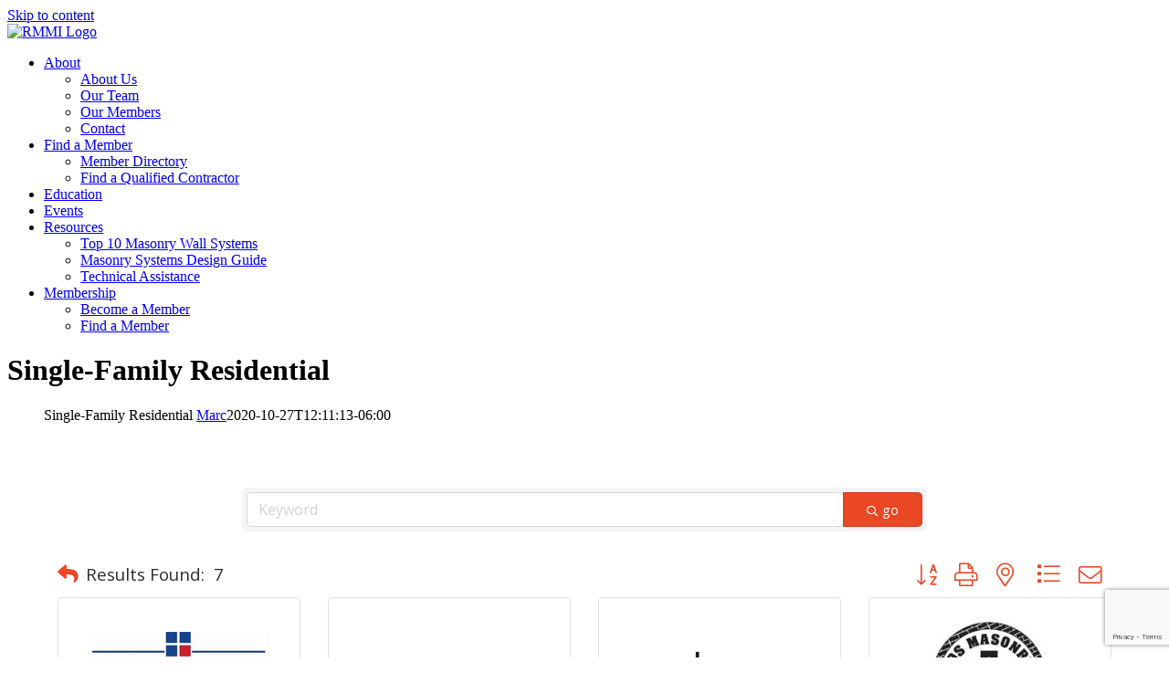

--- FILE ---
content_type: text/html; charset=utf-8
request_url: https://members.rmmi.org/list/category/single-family-residential-63
body_size: 25518
content:

<!DOCTYPE html>
<html class="avada-html-layout-wide" lang="en-US" prefix="og: http://ogp.me/ns# fb: http://ogp.me/ns/fb#">
<head>
<!-- start injected HTML (CCID=9638) -->
<!-- page template: https://rmmi.org/chambermaster-template/ -->
<title>Single-Family Residential  Category | Rocky Mountain Masonry Institute</title>
<base href="https://rmmi.org/" />
<meta name="keywords" content="Rocky Mountain Masonry Institute,Denver,directory,business search,member search" />
<meta name="description" content="Rocky Mountain Masonry Institute | Single-Family Residential " />
<link href="https://members.rmmi.org/integration/customerdefinedcss?_=0soPCA2" rel="stylesheet" type="text/css" />
<link rel="alternate stylesheet" type="application/rss+xml" title="Single-Family Residential  Category | Rocky Mountain Masonry Institute RSS Feed" href="https://members.rmmi.org/list/rss/single-family-residential-63" />
<!-- end injected HTML -->

	<meta http-equiv="X-UA-Compatible" content="IE=edge" />
	<meta http-equiv="Content-Type" content="text/html; charset=utf-8"/>
	<meta name="viewport" content="width=device-width, initial-scale=1" />
	<title></title>
<link rel='dns-prefetch' href='//www.google.com' />
<link rel='dns-prefetch' href='//fonts.googleapis.com' />
<link rel='dns-prefetch' href='//s.w.org' />
<link rel="alternate" type="application/rss+xml" title="RMMI &raquo; Feed" href="https://rmmi.org/feed/" />
<link rel="alternate" type="application/rss+xml" title="RMMI &raquo; Comments Feed" href="https://rmmi.org/comments/feed/" />
		
		
		

									
									<script type="text/javascript">
			window._wpemojiSettings = {"baseUrl":"https:\/\/s.w.org\/images\/core\/emoji\/12.0.0-1\/72x72\/","ext":".png","svgUrl":"https:\/\/s.w.org\/images\/core\/emoji\/12.0.0-1\/svg\/","svgExt":".svg","source":{"concatemoji":"https:\/\/rmmi.org\/wp-includes\/js\/wp-emoji-release.min.js?ver=5.3.20"}};
			!function(e,a,t){var n,r,o,i=a.createElement("canvas"),p=i.getContext&&i.getContext("2d");function s(e,t){var a=String.fromCharCode;p.clearRect(0,0,i.width,i.height),p.fillText(a.apply(this,e),0,0);e=i.toDataURL();return p.clearRect(0,0,i.width,i.height),p.fillText(a.apply(this,t),0,0),e===i.toDataURL()}function c(e){var t=a.createElement("script");t.src=e,t.defer=t.type="text/javascript",a.getElementsByTagName("head")[0].appendChild(t)}for(o=Array("flag","emoji"),t.supports={everything:!0,everythingExceptFlag:!0},r=0;r<o.length;r++)t.supports[o[r]]=function(e){if(!p||!p.fillText)return!1;switch(p.textBaseline="top",p.font="600 32px Arial",e){case"flag":return s([127987,65039,8205,9895,65039],[127987,65039,8203,9895,65039])?!1:!s([55356,56826,55356,56819],[55356,56826,8203,55356,56819])&&!s([55356,57332,56128,56423,56128,56418,56128,56421,56128,56430,56128,56423,56128,56447],[55356,57332,8203,56128,56423,8203,56128,56418,8203,56128,56421,8203,56128,56430,8203,56128,56423,8203,56128,56447]);case"emoji":return!s([55357,56424,55356,57342,8205,55358,56605,8205,55357,56424,55356,57340],[55357,56424,55356,57342,8203,55358,56605,8203,55357,56424,55356,57340])}return!1}(o[r]),t.supports.everything=t.supports.everything&&t.supports[o[r]],"flag"!==o[r]&&(t.supports.everythingExceptFlag=t.supports.everythingExceptFlag&&t.supports[o[r]]);t.supports.everythingExceptFlag=t.supports.everythingExceptFlag&&!t.supports.flag,t.DOMReady=!1,t.readyCallback=function(){t.DOMReady=!0},t.supports.everything||(n=function(){t.readyCallback()},a.addEventListener?(a.addEventListener("DOMContentLoaded",n,!1),e.addEventListener("load",n,!1)):(e.attachEvent("onload",n),a.attachEvent("onreadystatechange",function(){"complete"===a.readyState&&t.readyCallback()})),(n=t.source||{}).concatemoji?c(n.concatemoji):n.wpemoji&&n.twemoji&&(c(n.twemoji),c(n.wpemoji)))}(window,document,window._wpemojiSettings);
		</script>
		<style type="text/css">
img.wp-smiley,
img.emoji {
	display: inline !important;
	border: none !important;
	box-shadow: none !important;
	height: 1em !important;
	width: 1em !important;
	margin: 0 .07em !important;
	vertical-align: -0.1em !important;
	background: none !important;
	padding: 0 !important;
}
</style>
	<link rel='stylesheet' id='wp-block-library-css'  href='https://rmmi.org/wp-includes/css/dist/block-library/style.min.css?ver=5.3.20' type='text/css' media='all' />
<link rel='stylesheet' id='contact-form-7-css'  href='https://rmmi.org/wp-content/plugins/contact-form-7/includes/css/styles.css?ver=5.2.2' type='text/css' media='all' />
<link rel='stylesheet' id='smls-fontawesome-style-css'  href='https://rmmi.org/wp-content/plugins/smart-logo-showcase-lite/css/font-awesome.min.css?ver=1.1.4' type='text/css' media='all' />
<link rel='stylesheet' id='smls-google-fonts-sans-css'  href='https://fonts.googleapis.com/css?family=Open+Sans%3A400%2C300%2C600%2C700%2C800&#038;ver=5.3.20' type='text/css' media='all' />
<link rel='stylesheet' id='smls-google-fonts-roboto-css'  href='https://fonts.googleapis.com/css?family=Roboto%3A400%2C300italic%2C400italic%2C500%2C500italic%2C700%2C700italic%2C900italic%2C900&#038;ver=5.3.20' type='text/css' media='all' />
<link rel='stylesheet' id='smls-google-fonts-lato-css'  href='https://fonts.googleapis.com/css?family=Lato%3A400%2C300italic%2C400italic%2C700%2C700italic%2C900italic%2C900&#038;ver=5.3.20' type='text/css' media='all' />
<link rel='stylesheet' id='smls-google-fonts-montserrat-css'  href='https://fonts.googleapis.com/css?family=Montserrat%3A400%2C700&#038;ver=5.3.20' type='text/css' media='all' />
<link rel='stylesheet' id='smls-google-fonts-merriweather-css'  href='https://fonts.googleapis.com/css?family=Merriweather+Sans%3A300%2C400%2C700%2C800+Sans%3A300%2C400%2C700&#038;ver=5.3.20' type='text/css' media='all' />
<link rel='stylesheet' id='smls-google-fonts-droid-css'  href='https://fonts.googleapis.com/css?family=Droid+Sans%3A400%2C700&#038;ver=5.3.20' type='text/css' media='all' />
<link rel='stylesheet' id='smls-google-fonts-oxygen-css'  href='https://fonts.googleapis.com/css?family=Oxygen%3A300%2C400%2C700&#038;ver=5.3.20' type='text/css' media='all' />
<link rel='stylesheet' id='smls-google-fonts-raleway-css'  href='https://fonts.googleapis.com/css?family=Raleway%3A100%2C200%2C300%2C400%2C500%2C600%2C700%2C800%2C900&#038;ver=5.3.20' type='text/css' media='all' />
<link rel='stylesheet' id='smls-owl-style-css'  href='https://rmmi.org/wp-content/plugins/smart-logo-showcase-lite/css/owl.carousel.css?ver=1.1.4' type='text/css' media='all' />
<link rel='stylesheet' id='smls-tooltip-style-css'  href='https://rmmi.org/wp-content/plugins/smart-logo-showcase-lite/css/tooltipster.bundle.css?ver=1.1.4' type='text/css' media='all' />
<link rel='stylesheet' id='smls-frontend-style-css'  href='https://rmmi.org/wp-content/plugins/smart-logo-showcase-lite/css/smls-frontend-style.css?ver=1.1.4' type='text/css' media='all' />
<link rel='stylesheet' id='smls-responsive-style-css'  href='https://rmmi.org/wp-content/plugins/smart-logo-showcase-lite/css/smls-responsive.css?ver=1.1.4' type='text/css' media='all' />
<link rel='stylesheet' id='avada-stylesheet-css'  href='https://rmmi.org/wp-content/themes/Avada/assets/css/style.min.css?ver=5.6.2' type='text/css' media='all' />
<!--[if lte IE 9]>
<link rel='stylesheet' id='avada-IE-fontawesome-css'  href='https://rmmi.org/wp-content/themes/Avada/includes/lib/assets/fonts/fontawesome/font-awesome.min.css?ver=5.6.2' type='text/css' media='all' />
<![endif]-->
<!--[if IE]>
<link rel='stylesheet' id='avada-IE-css'  href='https://rmmi.org/wp-content/themes/Avada/assets/css/ie.min.css?ver=5.6.2' type='text/css' media='all' />
<![endif]-->
<link rel='stylesheet' id='elementor-icons-css'  href='https://rmmi.org/wp-content/plugins/elementor/assets/lib/eicons/css/elementor-icons.min.css?ver=5.6.2' type='text/css' media='all' />
<link rel='stylesheet' id='elementor-animations-css'  href='https://rmmi.org/wp-content/plugins/elementor/assets/lib/animations/animations.min.css?ver=2.9.3' type='text/css' media='all' />
<link rel='stylesheet' id='elementor-frontend-css'  href='https://rmmi.org/wp-content/plugins/elementor/assets/css/frontend.min.css?ver=2.9.3' type='text/css' media='all' />
<link rel='stylesheet' id='font-awesome-5-all-css'  href='https://rmmi.org/wp-content/plugins/elementor/assets/lib/font-awesome/css/all.min.css?ver=2.9.3' type='text/css' media='all' />
<link rel='stylesheet' id='font-awesome-4-shim-css'  href='https://rmmi.org/wp-content/plugins/elementor/assets/lib/font-awesome/css/v4-shims.min.css?ver=2.9.3' type='text/css' media='all' />
<link rel='stylesheet' id='fusion-dynamic-css-css'  href='https://rmmi.org/wp-content/uploads/fusion-styles/78f76fa08c9dae5bef8a334d56c6ba55.min.css?ver=5.3.20' type='text/css' media='all' />
<link rel='stylesheet' id='cf7cf-style-css'  href='https://rmmi.org/wp-content/plugins/cf7-conditional-fields/style.css?ver=2.0.4' type='text/css' media='all' />
<link rel='stylesheet' id='avada-max-1c-css'  href='https://rmmi.org/wp-content/themes/Avada/assets/css/media/max-1c.min.css?ver=5.6.2' type='text/css' media='only screen and (max-width: 644px)' />
<link rel='stylesheet' id='avada-max-2c-css'  href='https://rmmi.org/wp-content/themes/Avada/assets/css/media/max-2c.min.css?ver=5.6.2' type='text/css' media='only screen and (max-width: 735px)' />
<link rel='stylesheet' id='avada-min-2c-max-3c-css'  href='https://rmmi.org/wp-content/themes/Avada/assets/css/media/min-2c-max-3c.min.css?ver=5.6.2' type='text/css' media='only screen and (min-width: 735px) and (max-width: 826px)' />
<link rel='stylesheet' id='avada-min-3c-max-4c-css'  href='https://rmmi.org/wp-content/themes/Avada/assets/css/media/min-3c-max-4c.min.css?ver=5.6.2' type='text/css' media='only screen and (min-width: 826px) and (max-width: 917px)' />
<link rel='stylesheet' id='avada-min-4c-max-5c-css'  href='https://rmmi.org/wp-content/themes/Avada/assets/css/media/min-4c-max-5c.min.css?ver=5.6.2' type='text/css' media='only screen and (min-width: 917px) and (max-width: 1008px)' />
<link rel='stylesheet' id='avada-min-5c-max-6c-css'  href='https://rmmi.org/wp-content/themes/Avada/assets/css/media/min-5c-max-6c.min.css?ver=5.6.2' type='text/css' media='only screen and (min-width: 1008px) and (max-width: 1099px)' />
<link rel='stylesheet' id='avada-min-shbp-css'  href='https://rmmi.org/wp-content/themes/Avada/assets/css/media/min-shbp.min.css?ver=5.6.2' type='text/css' media='only screen and (min-width: 920px)' />
<link rel='stylesheet' id='avada-max-shbp-max-sh-shbp-css'  href='https://rmmi.org?action=avada-get-styles&#038;mq=max-shbp.min%2Cmax-sh-shbp.min&#038;ver=5.6.2' type='text/css' media='only screen and (max-width: 920px)' />
<link rel='stylesheet' id='avada-min-768-max-1024-p-css'  href='https://rmmi.org/wp-content/themes/Avada/assets/css/media/min-768-max-1024-p.min.css?ver=5.6.2' type='text/css' media='only screen and (min-device-width: 768px) and (max-device-width: 1024px) and (orientation: portrait)' />
<link rel='stylesheet' id='avada-min-768-max-1024-l-css'  href='https://rmmi.org/wp-content/themes/Avada/assets/css/media/min-768-max-1024-l.min.css?ver=5.6.2' type='text/css' media='only screen and (min-device-width: 768px) and (max-device-width: 1024px) and (orientation: landscape)' />
<link rel='stylesheet' id='avada-max-sh-cbp-max-sh-sbp-max-sh-cbp-cf7-max-sh-cbp-eslider-css'  href='https://rmmi.org?action=avada-get-styles&#038;mq=max-sh-cbp.min%2Cmax-sh-sbp.min%2Cmax-sh-cbp-cf7.min%2Cmax-sh-cbp-eslider.min&#038;ver=5.6.2' type='text/css' media='only screen and (max-width: 800px)' />
<link rel='stylesheet' id='avada-max-sh-640-css'  href='https://rmmi.org/wp-content/themes/Avada/assets/css/media/max-sh-640.min.css?ver=5.6.2' type='text/css' media='only screen and (max-width: 640px)' />
<link rel='stylesheet' id='avada-max-shbp-18-css'  href='https://rmmi.org/wp-content/themes/Avada/assets/css/media/max-shbp-18.min.css?ver=5.6.2' type='text/css' media='only screen and (max-width: 902px)' />
<link rel='stylesheet' id='avada-max-shbp-32-css'  href='https://rmmi.org/wp-content/themes/Avada/assets/css/media/max-shbp-32.min.css?ver=5.6.2' type='text/css' media='only screen and (max-width: 888px)' />
<link rel='stylesheet' id='avada-min-sh-cbp-css'  href='https://rmmi.org/wp-content/themes/Avada/assets/css/media/min-sh-cbp.min.css?ver=5.6.2' type='text/css' media='only screen and (min-width: 800px)' />
<link rel='stylesheet' id='avada-max-640-css'  href='https://rmmi.org/wp-content/themes/Avada/assets/css/media/max-640.min.css?ver=5.6.2' type='text/css' media='only screen and (max-device-width: 640px)' />
<script type='text/javascript' src='https://rmmi.org/wp-includes/js/jquery/jquery.js?ver=1.12.4-wp'></script>
<script type='text/javascript' src='https://rmmi.org/wp-includes/js/jquery/jquery-migrate.min.js?ver=1.4.1'></script>
<script type='text/javascript' src='https://rmmi.org/wp-content/plugins/smart-logo-showcase-lite/js/owl.carousel.js?ver=1.1.4'></script>
<script type='text/javascript' src='https://rmmi.org/wp-content/plugins/smart-logo-showcase-lite/js/tooltipster.bundle.js?ver=1.1.4'></script>
<script type='text/javascript' src='https://rmmi.org/wp-content/plugins/smart-logo-showcase-lite/js/smls-frontend-script.js?ver=1.1.4'></script>
<script type='text/javascript' src='https://rmmi.org/wp-content/plugins/elementor/assets/lib/font-awesome/js/v4-shims.min.js?ver=2.9.3'></script>

<link rel="EditURI" type="application/rsd+xml" title="RSD" href="https://rmmi.org/xmlrpc.php?rsd" />
<link rel="wlwmanifest" type="application/wlwmanifest+xml" href="https://rmmi.org/wp-includes/wlwmanifest.xml" /> 
<meta name="generator" content="WordPress 5.3.20" />
<link rel="canonical" href="https://members.rmmi.org/list/category/single-family-residential-63" />
<link rel='shortlink' href='https://rmmi.org/?p=2663' />


<style type='text/css'> .ae_data .elementor-editor-element-setting {
            display:none !important;
            }
            </style>				<style type="text/css" id="wp-custom-css">
			/* Education page */
.page-id-4559 .elementor-button {
	background: #ea4725;
}
.page-id-4559 .elementor-button-wrapper {
	margin-top: -20px;
}
.instructor {
	line-height: 20px;
	padding: 7px;
}
.classcredit {
	color: #ea4725;
	margin-top: 10px;
	text-align: center;
}
/* form changes */
.l {display:none;}

.fwrap {
	border: 1px dotted #ccc;
}

.parent-pageid-3520 #fbuilder .pbSubmit {
    background: #ea4725;
	color: #fff;
	border-radius: 5px;
	margin: 0 45% !important;
}
.fbold {font-weight: bold;}
#fieldname39_1_rb0, #fieldname39_1_rb1, #fieldname39_1_rb2, #fieldname39_1_rb3, #fieldname39_1_rb4, #fieldname39_1_rb5, #fieldname39_1_rb6, #fieldname39_1_rb7, #fieldname39_1_rb8, #fieldname39_1_rb9, #fieldname39_1_rb10 {
    float: left;
    margin-top: 8px;
}
.appx {
	width: 95%;
	float: left;
}
.app-col  {
	width: 33%;
		float: left;
}
.app-colI  {
	width: 36%;
	font-size: 110%;
}	
.app-colII  {
	width: 32%;
	font-size: 110%;
}	

.boldcenter {
	font-weight: bold;
	text-align: center;
}
.appspacer {
	width: 25%;
}
.appheader {
	width: 95%;
}
@media print, screen and (max-width: 420px) {
	.notmobile, .appspacer {display: none;}
	.parent-pageid-3520 #fbuilder .left_aligned .fields:not(.section_breaks) label:not(:empty) {
		width: 100% !important;
	}
	.parent-pageid-3520 #fbuilder .left_aligned .fields label:not(:empty) + .dfield {
		width: 100% !important;
	}
	.app-col  {
		width: 90%;
		text-align: left;
    line-height: 26px;
	}
	.appx {
	width: 85%;
}
	
}
@media print, screen and (min-width: 24em) {
.parent-pageid-3520 #fbuilder .left_aligned .fields:not(.section_breaks) label:not(:empty) {
    width: 25%;
	line-height: 25px;
	}
.parent-pageid-3520	#fbuilder .left_aligned .fields label:not(:empty) + .dfield {
    float: left;
		width: 75%;
	}
}
.parent-pageid-3520 #comment-input input, .parent-pageid-3520 #comment-textarea textarea, .parent-pageid-3520 .avada-select .select2-container .select2-choice, .parent-pageid-3520 .avada-select .select2-container .select2-choice2, .parent-pageid-3520 .avada-select-parent select, .parent-pageid-3520 .chzn-container .chzn-drop, .parent-pageid-3520 .chzn-container-single .chzn-single, .parent-pageid-3520 .comment-form-comment textarea, .input-text, .parent-pageid-3520 .main-nav-search-form input, .parent-pageid-3520 .post-password-form label input[type="password"], .parent-pageid-3520 .search-page-search-form input, .parent-pageid-3520 .searchform .fusion-search-form-content .fusion-search-field input, .parent-pageid-3520 .select2-container--default .select2-selection--single, .parent-pageid-3520 .select2-dropdown, .parent-pageid-3520 .wpcf7-captchar, .parent-pageid-3520 .wpcf7-form .wpcf7-date, .parent-pageid-3520 .wpcf7-form .wpcf7-number, .parent-pageid-3520 .wpcf7-form .wpcf7-quiz, .parent-pageid-3520 .wpcf7-form .wpcf7-select, .parent-pageid-3520 .wpcf7-form .wpcf7-text, .parent-pageid-3520 .wpcf7-form textarea, input.s, .parent-pageid-3520 input[type="email"], .parent-pageid-3520 input[type="number"], .parent-pageid-3520 input[type="password"], .parent-pageid-3520 input[type="text"], .parent-pageid-3520 select, .parent-pageid-3520 textarea {
	background: #dedede;
}

.parent-pageid-3520 .wpcf7-text, .parent-pageid-3520 .wpcf7-form textarea, .parent-pageid-3520 .wpcf7-select-parent .select-arrow, .parent-pageid-3520 input.s, .parent-pageid-3520 input.s .placeholder, .parent-pageid-3520 input[type="email"], .parent-pageid-3520 input[type="number"], .parent-pageid-3520 input[type="password"], .parent-pageid-3520 input[type="text"], .parent-pageid-3520 select, .parent-pageid-3520 textarea {
	  color: #000;
}

.wpcf7 form.sent .wpcf7-response-output {
     color: #fff;
	text-transform: none;
}

/*home carousel */
.page-id-2910 .smls-carousel-template-2.owl-carousel .smls-carousel-four-items, .fusion-carousel .fusion-carousel-item .fusion-carousel-item-wrapper {
	box-shadow: 0px 3px 5px 3px #dedede !important;

}
.page-id-2910 .owl-item {margin: 0 5px !important;}

.post-content p {
    margin-top: 10px;
    margin-bottom: 20px;
    line-height: 20px;
}

/*.fusion-is-sticky .fusion-main-menu>ul>li:last-child>a>span {
	background: orange;
} */
.fusion-main-menu > ul > li#menu-item-3951  > a > span {
	background: #ea4725;
	padding: 10px;
	border-radius: 3px;
}

/* signature event */
.page-id-4044 .fusion-page-title-bar {
	background-position: top center;
}

/* bullets membership pg */
ol.list-items li {
	font-size: 22px;
	color: #ea4725;
	font-weight: bold;
		line-height: 21px;
	margin-bottom: 20px;
}
.biggertext {
	font-size: 22px;
	font-weight: bold;
}
.fixcolor {
	color: #5a5d62;
	font-size: 16px;
	font-weight: normal;
}
ol.list-items
{
	list-style-type: decimal !important;
	margin-left: 30px;

}
.page-id-3520 .elementor-icon-list-item {
  line-height: 21px;
	margin-bottom: 20px;
	margin-left: 30px;
}
/* member benefits */
.page-id-3520 .n {
	background: url(https://rmmi.org/wp-content/uploads/2022/05/1.jpg) no-repeat center center;
	width: 34px;
	line-height: 34px;
	padding: 16px;
	margin-bottom: 24px;
}		</style>
		
		
	<script type="text/javascript">
		var doc = document.documentElement;
		doc.setAttribute('data-useragent', navigator.userAgent);
	</script>

	    <!-- jQuery first, then Popper.js, then Bootstrap JS -->
    <script src="https://code.jquery.com/jquery-3.7.1.min.js" crossorigin="anonymous"></script>
    <script type="text/javascript" src="https://code.jquery.com/ui/1.13.2/jquery-ui.min.js"></script>
<script src="https://members.rmmi.org/Content/bundles/SEO4?v=jX-Yo1jNxYBrX6Ffq1gbxQahkKjKjLSiGjCSMnG9UuU1"></script>
    <script type="text/javascript" src="https://ajax.aspnetcdn.com/ajax/globalize/0.1.1/globalize.min.js"></script>
    <script type="text/javascript" src="https://ajax.aspnetcdn.com/ajax/globalize/0.1.1/cultures/globalize.culture.en-US.js"></script>
    <!-- Required meta tags -->
    <meta charset="utf-8">
    <meta name="viewport" content="width=device-width, initial-scale=1, shrink-to-fit=no">
    <link rel="stylesheet" href="https://code.jquery.com/ui/1.13.2/themes/base/jquery-ui.css" type="text/css" media="all" />
    <script type="text/javascript">
        var MNI = MNI || {};
        MNI.CurrentCulture = 'en-US';
        MNI.CultureDateFormat = 'M/d/yyyy';
        MNI.BaseUrl = 'https://members.rmmi.org';
        MNI.jQuery = jQuery.noConflict(true);
        MNI.Page = {
            Domain: 'members.rmmi.org',
            Context: 211,
            Category: 63,
            Member: null,
            MemberPagePopup: false
        };
        MNI.LayoutPromise = new Promise(function (resolve) {
            MNI.LayoutResolution = resolve;
        });
        MNI.MemberFilterUrl = 'list';
    </script>


    <script src="https://www.google.com/recaptcha/enterprise.js?render=6LfI_T8rAAAAAMkWHrLP_GfSf3tLy9tKa839wcWa" async defer></script>
    <script>

        const SITE_KEY = '6LfI_T8rAAAAAMkWHrLP_GfSf3tLy9tKa839wcWa';

        // Repeatedly check if grecaptcha has been loaded, and call the callback once it's available
        function waitForGrecaptcha(callback, retries = 10, interval = 1000) {
            if (typeof grecaptcha !== 'undefined' && grecaptcha.enterprise.execute) {
                callback();
            } else if (retries > 0) { 
                setTimeout(() => {
                    waitForGrecaptcha(callback, retries - 1, interval);
                }, interval);
            } else {
                console.error("grecaptcha is not available after multiple attempts");
            }
        }

        // Generates a reCAPTCHA v3 token using grecaptcha.enterprise and injects it into the given form.
        // If the token input doesn't exist, it creates one. Then it executes the callback with the token.
        function setReCaptchaToken(formElement, callback, action = 'submit') {
            grecaptcha.enterprise.ready(function () {
                grecaptcha.enterprise.execute(SITE_KEY, { action: action }).then(function (token) {

                    MNI.jQuery(function ($) {
                        let input = $(formElement).find("input[name='g-recaptcha-v3']");

                        if (input.length === 0) {
                            input = $('<input>', {
                                type: 'hidden',
                                name: 'g-recaptcha-v3',
                                value: token
                            });
                            $(formElement).append(input);
                        }
                        else
                            $(input).val(token);

                        if (typeof callback === 'function') callback(token);
                    })

                });
            });
        }

    </script>




<script src="https://members.rmmi.org/Content/bundles/MNI?v=34V3-w6z5bLW9Yl7pjO3C5tja0TdKeHFrpRQ0eCPbz81"></script>

    <script type="text/javascript" src="https://maps.googleapis.com/maps/api/js?v=3&key=AIzaSyAACLyaFddZFsbbsMCsSY4lq7g6N4ycArE"></script>
    <!-- Bootstrap CSS -->
    <link type="text/css" href="https://members.rmmi.org/Content/SEO4/css/bootstrap/bootstrap-ns.min.css" rel="stylesheet" />
<link href="https://members.rmmi.org/Content/SEO4/css/fontawesome/css/fa.bundle?v=ruPA372u21djZ69Q5Ysnch4rq1PR55j8o6h6btgP60M1" rel="stylesheet"/>
<link href="https://members.rmmi.org/Content/SEO4/css/v4-module.bundle?v=teKUclOSNwyO4iQ2s3q00X0U2jxs0Mkz0T6S0f4p_241" rel="stylesheet"/>
<meta name="referrer" content="origin" /></head>

<body class="page-template page-template-100-width page-template-100-width-php page page-id-2663 fusion-image-hovers fusion-body ltr fusion-sticky-header no-tablet-sticky-header no-mobile-sticky-header mobile-logo-pos-left layout-wide-mode fusion-top-header menu-text-align-left mobile-menu-design-modern fusion-show-pagination-text fusion-header-layout-v1 avada-responsive avada-footer-fx-none fusion-search-form-classic fusion-avatar-square elementor-default elementor-kit-2346 elementor-page elementor-page-2663">
	<a class="skip-link screen-reader-text" href="#content">Skip to content</a>
				<div id="wrapper" class="">
		<div id="home" style="position:relative;top:-1px;"></div>
		
			<header class="fusion-header-wrapper">
				<div class="fusion-header-v1 fusion-logo-left fusion-sticky-menu- fusion-sticky-logo- fusion-mobile-logo-  fusion-mobile-menu-design-modern">
					<div class="fusion-header-sticky-height"></div>
<div class="fusion-header">
	<div class="fusion-row">
					<div class="fusion-logo" data-margin-top="15px" data-margin-bottom="10px" data-margin-left="0px" data-margin-right="0px">
			<a class="fusion-logo-link"  href="https://rmmi.org/" >

						<!-- standard logo -->
			<img src="https://rmmi.org/wp-content/uploads/2019/07/rmmi-logo.png" srcset="https://rmmi.org/wp-content/uploads/2019/07/rmmi-logo.png 1x, https://rmmi.org/wp-content/uploads/2019/07/rmmi-logo.png 2x" width="229" height="76" style="max-height:76px;height:auto;" alt="RMMI Logo" retina_logo_url="https://rmmi.org/wp-content/uploads/2019/07/rmmi-logo.png" class="fusion-standard-logo" />

			
					</a>
		</div>		<nav class="fusion-main-menu" aria-label="Main Menu"><ul role="menubar" id="menu-new-menu" class="fusion-menu"><li  id="menu-item-3620"  class="menu-item menu-item-type-custom menu-item-object-custom menu-item-has-children menu-item-3620 fusion-dropdown-menu"  ><a  href="#" class="fusion-bar-highlight" role="menuitem"><span class="menu-text">About</span> <span class="fusion-caret"><i class="fusion-dropdown-indicator"></i></span></a><ul role="menu" class="sub-menu"><li  id="menu-item-3615"  class="menu-item menu-item-type-post_type menu-item-object-page menu-item-3615 fusion-dropdown-submenu"  ><a  href="https://rmmi.org/about-rmmi/" class="fusion-bar-highlight" role="menuitem"><span>About Us</span></a></li><li  id="menu-item-3614"  class="menu-item menu-item-type-post_type menu-item-object-page menu-item-3614 fusion-dropdown-submenu"  ><a  href="https://rmmi.org/about-rmmi/our-team/" class="fusion-bar-highlight" role="menuitem"><span>Our Team</span></a></li><li  id="menu-item-4986"  class="menu-item menu-item-type-custom menu-item-object-custom menu-item-4986 fusion-dropdown-submenu"  ><a  target="_blank" rel="noopener noreferrer" href="https://drive.google.com/file/d/1G9pyMnv3Sy3wpxAn86avNdcphBxv2GQ4/view?usp=sharing" class="fusion-bar-highlight" role="menuitem"><span>Our Members</span></a></li><li  id="menu-item-4558"  class="menu-item menu-item-type-post_type menu-item-object-page menu-item-4558 fusion-dropdown-submenu"  ><a  href="https://rmmi.org/contact/" class="fusion-bar-highlight" role="menuitem"><span>Contact</span></a></li></ul></li><li  id="menu-item-4042"  class="menu-item menu-item-type-custom menu-item-object-custom menu-item-has-children menu-item-4042 fusion-dropdown-menu"  ><a  href="https://members.rmmi.org/list" class="fusion-bar-highlight" role="menuitem"><span class="menu-text">Find a Member</span> <span class="fusion-caret"><i class="fusion-dropdown-indicator"></i></span></a><ul role="menu" class="sub-menu"><li  id="menu-item-4985"  class="menu-item menu-item-type-custom menu-item-object-custom menu-item-4985 fusion-dropdown-submenu"  ><a  href="https://members.rmmi.org/list" class="fusion-bar-highlight" role="menuitem"><span>Member Directory</span></a></li><li  id="menu-item-4459"  class="menu-item menu-item-type-custom menu-item-object-custom menu-item-4459 fusion-dropdown-submenu"  ><a  target="_blank" rel="noopener noreferrer" href="https://rmmi.org/wp-content/uploads/2025/05/2025-Member-List_5.27.25.pdf" class="fusion-bar-highlight" role="menuitem"><span>Find a Qualified Contractor</span></a></li></ul></li><li  id="menu-item-4988"  class="menu-item menu-item-type-post_type menu-item-object-page menu-item-4988"  ><a  href="https://rmmi.org/education/seminars-and-workshops/" class="fusion-bar-highlight" role="menuitem"><span class="menu-text">Education</span></a></li><li  id="menu-item-5044"  class="menu-item menu-item-type-post_type menu-item-object-page menu-item-5044"  ><a  href="https://rmmi.org/signature-events/" class="fusion-bar-highlight" role="menuitem"><span class="menu-text">Events</span></a></li><li  id="menu-item-3613"  class="menu-item menu-item-type-custom menu-item-object-custom menu-item-has-children menu-item-3613 fusion-dropdown-menu"  ><a  href="#" class="fusion-bar-highlight" role="menuitem"><span class="menu-text">Resources</span> <span class="fusion-caret"><i class="fusion-dropdown-indicator"></i></span></a><ul role="menu" class="sub-menu"><li  id="menu-item-3609"  class="menu-item menu-item-type-post_type menu-item-object-page menu-item-3609 fusion-dropdown-submenu"  ><a  href="https://rmmi.org/top-10-masonry-wall-systems/" class="fusion-bar-highlight" role="menuitem"><span>Top 10 Masonry Wall Systems</span></a></li><li  id="menu-item-3616"  class="menu-item menu-item-type-post_type menu-item-object-page menu-item-3616 fusion-dropdown-submenu"  ><a  href="https://rmmi.org/design-guide/" class="fusion-bar-highlight" role="menuitem"><span>Masonry Systems Design Guide</span></a></li><li  id="menu-item-3617"  class="menu-item menu-item-type-post_type menu-item-object-page menu-item-3617 fusion-dropdown-submenu"  ><a  href="https://rmmi.org/technical-assistance/" class="fusion-bar-highlight" role="menuitem"><span>Technical Assistance</span></a></li></ul></li><li  id="menu-item-3612"  class="menu-item menu-item-type-custom menu-item-object-custom menu-item-has-children menu-item-3612 fusion-dropdown-menu"  ><a  href="#" class="fusion-bar-highlight" role="menuitem"><span class="menu-text">Membership</span> <span class="fusion-caret"><i class="fusion-dropdown-indicator"></i></span></a><ul role="menu" class="sub-menu"><li  id="menu-item-3611"  class="menu-item menu-item-type-post_type menu-item-object-page menu-item-3611 fusion-dropdown-submenu"  ><a  href="https://rmmi.org/join/" class="fusion-bar-highlight" role="menuitem"><span>Become a Member</span></a></li><li  id="menu-item-4043"  class="menu-item menu-item-type-custom menu-item-object-custom menu-item-4043 fusion-dropdown-submenu"  ><a  href="https://members.rmmi.org/list" class="fusion-bar-highlight" role="menuitem"><span>Find a Member</span></a></li></ul></li></ul></nav>	<div class="fusion-mobile-menu-icons">
							<a href="#" class="fusion-icon fusion-icon-bars" aria-label="Toggle mobile menu" aria-expanded="false"></a>
		
		
		
			</div>
	
<nav class="fusion-mobile-nav-holder fusion-mobile-menu-text-align-left"></nav>

					</div>
</div>
				</div>
				<div class="fusion-clearfix"></div>
			</header>
					
		
		<div id="sliders-container">
					</div>
				
		
					<div class="fusion-page-title-bar fusion-page-title-bar-none fusion-page-title-bar-left">
	<div class="fusion-page-title-row">
		<div class="fusion-page-title-wrapper">
			<div class="fusion-page-title-captions">

																			<h1 class="entry-title">Single-Family Residential </h1>

									
				
			</div>

										
		</div>
	</div>
</div>
		
		
						<main id="main" role="main" class="clearfix width-100" style="padding-left:40px;padding-right:40px">
			<div class="fusion-row" style="max-width:100%;">
<section id="content" class="full-width">
					<div id="post-2663" class="post-2663 page type-page status-publish hentry">
			<span class="entry-title rich-snippet-hidden">Single-Family Residential </span><span class="vcard rich-snippet-hidden"><span class="fn"><a href="https://rmmi.org/author/marc-schwanklgrowthzone-com/" title="Posts by Marc" rel="author">Marc</a></span></span><span class="updated rich-snippet-hidden">2020-10-27T12:11:13-06:00</span>						<div class="post-content">
						<div data-elementor-type="wp-page" data-elementor-id="2663" class="elementor elementor-2663" data-elementor-settings="[]">
			<div class="elementor-inner">
				<div class="elementor-section-wrap">
							<section class="elementor-element elementor-element-3764529 elementor-section-boxed elementor-section-height-default elementor-section-height-default elementor-section elementor-top-section" data-id="3764529" data-element_type="section">
						<div class="elementor-container elementor-column-gap-default">
				<div class="elementor-row">
				<div class="elementor-element elementor-element-71dcd09 elementor-column elementor-col-100 elementor-top-column" data-id="71dcd09" data-element_type="column">
			<div class="elementor-column-wrap  elementor-element-populated">
					<div class="elementor-widget-wrap">
				<div class="elementor-element elementor-element-064dd86 elementor-widget elementor-widget-text-editor" data-id="064dd86" data-element_type="widget" data-widget_type="text-editor.default">
				<div class="elementor-widget-container">
					<div class="elementor-text-editor elementor-clearfix"><p>    <div id="gzns">
        
<div class="container-fluid gz-search-results">
    <!-- pagetitle and deals buttons row, deals buttons are now removed but leaving div incase we add back in -->
    <div class="d-flex w-100 gz-pagetitle-dealsbuttons">
        
        

<div class="gz-dealsbuttons"></div>

    </div>
    <!-- intro text -->
    <!--banner ad -->



<div class="row gz-banner"><div class="col"><div class="mn-banner mn-banner-premier"><div id="mn-banner"><noscript><iframe src="https://members.rmmi.org/sponsors/adsframe?context=211&amp;catgid=63&amp;maxWidth=480&amp;maxHeight=60&amp;max=1&amp;rotate=False" width="480" height="60" scrolling="no" frameborder="0" allowtransparency="true" marginwidth="0" marginheight="0"></iframe></noscript></div></div></div></div>
<script type="text/javascript">
    var _mnisq=_mnisq||[];
    _mnisq.push(["domain","members.rmmi.org"],["context",211],["category",63],["max",5],["rotate",1],["maxWidth",480],["maxHeight",60],["create","mn-banner"]);
    (function(b,d,a,c){b.getElementById(d)||(c=b.getElementsByTagName(a)[0],a=b.createElement(a),a.type="text/javascript",a.async=!0,a.src="https://members.rmmi.org/Content/Script/Ads.min.js",c.parentNode.insertBefore(a,c))})(document,"mni-ads-script","script");
</script>
        

<!-- search bar on several pages, internal components mostly the same but internal components differ-->
  <div class="row gz-directory-search-filters">
        <div class="col">
<form action="https://members.rmmi.org/list/category/single-family-residential-63" id="SearchForm" method="get">                <div class="input-group gz-search-filters">
                <input for="search" type="text" class="form-control gz-search-keyword member-typeahead" aria-label="Search by keyword" placeholder="Keyword" name="q">
                                
                
                
                
                <span><input type="hidden" name="sa" value="False" /></span>
                <div class="input-group-append">
                    <button class="btn gz-search-btn" type="submit" role="search" aria-label="Search Submit"><i class="gz-far gz-fa-search"></i>go</button>
                </div>
                </div>
</form>            <!-- badge pills, these display if keyword or items in search are selected, not sure if they only need to display on the results page or both the main page and results -->    
            <div class="gz-search-pills">
                
                
            </div>   
            <input type="hidden" name="catgId" id="catgId" />
        </div>    
  </div>

    <!-- results count and sort -->
    <div class="row gz-toolbar">
        <div class="col">
            <div class="btn-toolbar justify-content-between gz-results-toolbar" role="toolbar" aria-label="Toolbar with button groups">
                <div class="input-group gz-results-found">
                    <div class="input-group-text gz-results-found-text" id="results-found">
                        <a class="gz-page-return" href="https://members.rmmi.org/list" role="button" title="Back to Search"><i class="gz-fas gz-fa-reply"></i></a>
                        <span class="gz-subtitle gz-results-title">Results Found: </span>
                        <span class="gz-subtitle gz-results-count">7</span>
                    </div>
                </div>
                <div class="gz-toolbar-buttons">
                    <div class="btn-group gz-toolbar-group" role="group" aria-describedby="buttongroup" id="sorting"><span id="buttongroup" class="sr-only">Button group with nested dropdown</span>
                            <a type="button" class="gz-sort-alpha" role="button" title="Sort by A-Z" href="https://members.rmmi.org/list/category/single-family-residential-63?o=alpha"><i class="gz-fal gz-fa-sort-alpha-down"></i><i class="gz-fal gz-fa-sort-alpha-up"></i><i class="gz-fal gz-fa-sort-numeric-down"></i></a>

                        <a class="gz-toolbar-btn" role="button" rel="nofollow" href="https://members.rmmi.org/list/category/single-family-residential-63?rendermode=print" title="Print" onclick="return!MNI.Window.Print(this)"><i class="gz-fal gz-fa-print"></i></a>
                        <a class="gz-toolbar-btn" role="button" href="https://members.rmmi.org/list/category/single-family-residential-63?o=&amp;dm=True" title="View on Map"><i class="gz-fal gz-fa-map-marker-alt"></i></a>
                        <a href="#" class="gz-view-btn gz-cards-view gz-toolbar-btn active" role="button" title="Card View"><i class="gz-fal gz-fa-th"></i></a>
                        <a href="#" class="gz-view-btn gz-list-view gz-toolbar-btn" role="button" title="List View"><i class="gz-fal gz-fa-list"></i></a>
                            <form id="gz-directory-contactform" action="https://members.rmmi.org/inforeq/contactmembers" method="post" target="_blank" style="display:inline">
                                <input type="hidden" name="targets" value="122|156|18|19|36|37|45" />
                                <input type="hidden" name="command" value="addMembers" />
                                <a class="gz-toolbar-btn" role="button" href="#" title="Contact These Businesses"><i class="gz-fal gz-fa-envelope"></i></a>
                            </form>
                    </div>
                </div>
            </div>
        </div>
    </div>
<div class="row gz-cards gz-results-cards">
    <!-- start of first card, use this markup and repeat for each one-->
    <div class="gz-list-card-wrapper col-sm-6 col-md-4">

<script type="text/javascript">
    MNI.jQuery(function ($) {
        $(document).ready(function () {
            $('.gz-member-description').hover(
                function () {
                    var descElem = $(this);
                    var toolTipElem = descElem.parent().find('.tooltiptext');
                    var tolerance = 5; // The following check needs some tolerance due to varying pixel sizes setup
                    var isTruncated = descElem[0].scrollHeight > (descElem[0].clientHeight + tolerance);
                    if (isTruncated) toolTipElem.addClass('show');
                });
            $('.gz-list-card-wrapper .card-body').hover(
                function () {
                    // Do nothing. Hover In handled in above element selector. Hover Out handled below
                },
                function () {
                    $(this).parent().find('.tooltiptext.show').removeClass('show');
                }
            );
        });
    });
</script>
<div class="card gz-results-card gz-web-participation-30 gz-has-logo gz-nonsponsor" data-memid="122" data-gz-wp="Gold">
    <div class="card-header">
        <a href="https://members.rmmi.org/list/member/asco-construction-llc-122" alt="ASCO Construction, LLC">
                <img class="img-fluid gz-results-img" src="https://chambermaster.blob.core.windows.net/images/members/9638/122/MemLogoSearch_ASCO.jpg" alt="ASCO Construction, LLC">
            </a>
        <!-- if no image, omit img and display span of text <span class="gz-img-placeholder">Charter Communications</span> -->
        <!--if membership type display span, add class of membership type next to .gz-membership-type -->
        
    </div>
    <div class="card-body gz-card-top">
        <h5 class="card-title gz-card-title" itemprop="name">
            <a href="https://members.rmmi.org/list/member/asco-construction-llc-122" alt="ASCO Construction, LLC">ASCO Construction, LLC</a>
        </h5>
    </div>
    <div class="card-body gz-results-card-body">
        <ul class="list-group list-group-flush">
                <li class="list-group-item gz-card-address">
                    <a href="https://www.google.com/maps?q=2259%20Logos%20Ct,,%20Grand%20Junction%20,%20CO,%2081505" onclick="MNI.Hit.MemberMap(122)" target="_blank" class="card-link">
                        <i class="gz-fal gz-fa-map-marker-alt"></i>
                        <span class="gz-street-address" itemprop="streetAddress">2259 Logos Ct,</span>
                        
                        
                        
                        <div itemprop="citystatezip">
                            <span class="gz-address-city">Grand Junction </span>
                            <span>CO</span>
                            <span>81505</span>
                        </div>
                    </a>
                </li>
            <li class="list-group-item gz-card-phone">
                <a href="tel:9702430351" class="card-link"><i class="gz-fal gz-fa-phone"></i><span>(970) 243-0351</span></a>
            </li>
            
        </ul>
    </div>
    <!--if membership deals buttons are activated display card footer, if not omit entire footer-->
</div>
</div><div class="gz-list-card-wrapper col-sm-6 col-md-4">

<script type="text/javascript">
    MNI.jQuery(function ($) {
        $(document).ready(function () {
            $('.gz-member-description').hover(
                function () {
                    var descElem = $(this);
                    var toolTipElem = descElem.parent().find('.tooltiptext');
                    var tolerance = 5; // The following check needs some tolerance due to varying pixel sizes setup
                    var isTruncated = descElem[0].scrollHeight > (descElem[0].clientHeight + tolerance);
                    if (isTruncated) toolTipElem.addClass('show');
                });
            $('.gz-list-card-wrapper .card-body').hover(
                function () {
                    // Do nothing. Hover In handled in above element selector. Hover Out handled below
                },
                function () {
                    $(this).parent().find('.tooltiptext.show').removeClass('show');
                }
            );
        });
    });
</script>
<div class="card gz-results-card gz-web-participation-30 gz-no-logo gz-nonsponsor" data-memid="156" data-gz-wp="Gold">
    <div class="card-header">
        <a href="https://members.rmmi.org/list/member/cardinel-masonry-156" alt="Cardinel Masonry">
                <span class="gz-img-placeholder">Cardinel Masonry</span>
            </a>
        <!-- if no image, omit img and display span of text <span class="gz-img-placeholder">Charter Communications</span> -->
        <!--if membership type display span, add class of membership type next to .gz-membership-type -->
        
    </div>
    <div class="card-body gz-card-top">
        <h5 class="card-title gz-card-title" itemprop="name">
            <a href="https://members.rmmi.org/list/member/cardinel-masonry-156" alt="Cardinel Masonry">Cardinel Masonry</a>
        </h5>
    </div>
    <div class="card-body gz-results-card-body">
        <ul class="list-group list-group-flush">
                <li class="list-group-item gz-card-address">
                    <a href="https://www.google.com/maps?q=6661%20Flintridge%20Dr.,%20Colorado%20Springs%20,%20CO,%2080918" onclick="MNI.Hit.MemberMap(156)" target="_blank" class="card-link">
                        <i class="gz-fal gz-fa-map-marker-alt"></i>
                        <span class="gz-street-address" itemprop="streetAddress">6661 Flintridge Dr.</span>
                        
                        
                        
                        <div itemprop="citystatezip">
                            <span class="gz-address-city">Colorado Springs </span>
                            <span>CO</span>
                            <span>80918</span>
                        </div>
                    </a>
                </li>
            <li class="list-group-item gz-card-phone">
                <a href="tel:7198380571" class="card-link"><i class="gz-fal gz-fa-phone"></i><span>(719) 838-0571</span></a>
            </li>
            
        </ul>
    </div>
    <!--if membership deals buttons are activated display card footer, if not omit entire footer-->
</div>
</div><div class="gz-list-card-wrapper col-sm-6 col-md-4">

<script type="text/javascript">
    MNI.jQuery(function ($) {
        $(document).ready(function () {
            $('.gz-member-description').hover(
                function () {
                    var descElem = $(this);
                    var toolTipElem = descElem.parent().find('.tooltiptext');
                    var tolerance = 5; // The following check needs some tolerance due to varying pixel sizes setup
                    var isTruncated = descElem[0].scrollHeight > (descElem[0].clientHeight + tolerance);
                    if (isTruncated) toolTipElem.addClass('show');
                });
            $('.gz-list-card-wrapper .card-body').hover(
                function () {
                    // Do nothing. Hover In handled in above element selector. Hover Out handled below
                },
                function () {
                    $(this).parent().find('.tooltiptext.show').removeClass('show');
                }
            );
        });
    });
</script>
<div class="card gz-results-card gz-web-participation-30 gz-has-logo gz-nonsponsor" data-memid="18" data-gz-wp="Gold">
    <div class="card-header">
        <a href="https://members.rmmi.org/list/member/don-s-masonry-inc-18" alt="Don&#39;s Masonry, Inc.">
                <img class="img-fluid gz-results-img" src="https://chambermaster.blob.core.windows.net/images/members/9638/18/MemLogoSearch_logo.jpg" alt="Don&#39;s Masonry, Inc.">
            </a>
        <!-- if no image, omit img and display span of text <span class="gz-img-placeholder">Charter Communications</span> -->
        <!--if membership type display span, add class of membership type next to .gz-membership-type -->
        
    </div>
    <div class="card-body gz-card-top">
        <h5 class="card-title gz-card-title" itemprop="name">
            <a href="https://members.rmmi.org/list/member/don-s-masonry-inc-18" alt="Don&#39;s Masonry, Inc.">Don&#39;s Masonry, Inc.</a>
        </h5>
    </div>
    <div class="card-body gz-results-card-body">
        <ul class="list-group list-group-flush">
                <li class="list-group-item gz-card-address">
                    <a href="https://www.google.com/maps?q=5397%20Taft%20Avenue,%20Loveland,%20CO,%2080538" onclick="MNI.Hit.MemberMap(18)" target="_blank" class="card-link">
                        <i class="gz-fal gz-fa-map-marker-alt"></i>
                        <span class="gz-street-address" itemprop="streetAddress">5397 Taft Avenue</span>
                        
                        
                        
                        <div itemprop="citystatezip">
                            <span class="gz-address-city">Loveland</span>
                            <span>CO</span>
                            <span>80538</span>
                        </div>
                    </a>
                </li>
            <li class="list-group-item gz-card-phone">
                <a href="tel:9706694499" class="card-link"><i class="gz-fal gz-fa-phone"></i><span>(970) 669-4499</span></a>
            </li>
            
        </ul>
    </div>
    <!--if membership deals buttons are activated display card footer, if not omit entire footer-->
</div>
</div><div class="gz-list-card-wrapper col-sm-6 col-md-4">

<script type="text/javascript">
    MNI.jQuery(function ($) {
        $(document).ready(function () {
            $('.gz-member-description').hover(
                function () {
                    var descElem = $(this);
                    var toolTipElem = descElem.parent().find('.tooltiptext');
                    var tolerance = 5; // The following check needs some tolerance due to varying pixel sizes setup
                    var isTruncated = descElem[0].scrollHeight > (descElem[0].clientHeight + tolerance);
                    if (isTruncated) toolTipElem.addClass('show');
                });
            $('.gz-list-card-wrapper .card-body').hover(
                function () {
                    // Do nothing. Hover In handled in above element selector. Hover Out handled below
                },
                function () {
                    $(this).parent().find('.tooltiptext.show').removeClass('show');
                }
            );
        });
    });
</script>
<div class="card gz-results-card gz-web-participation-30 gz-has-logo gz-nonsponsor" data-memid="19" data-gz-wp="Gold">
    <div class="card-header">
        <a href="https://members.rmmi.org/list/member/ds-masonry-inc-19" alt="DS Masonry, Inc.">
                <img class="img-fluid gz-results-img" src="https://chambermaster.blob.core.windows.net/images/members/9638/19/MemLogoSearch_DS%20Masonry.JPG" alt="DS Masonry, Inc.">
            </a>
        <!-- if no image, omit img and display span of text <span class="gz-img-placeholder">Charter Communications</span> -->
        <!--if membership type display span, add class of membership type next to .gz-membership-type -->
        
    </div>
    <div class="card-body gz-card-top">
        <h5 class="card-title gz-card-title" itemprop="name">
            <a href="https://members.rmmi.org/list/member/ds-masonry-inc-19" alt="DS Masonry, Inc.">DS Masonry, Inc.</a>
        </h5>
    </div>
    <div class="card-body gz-results-card-body">
        <ul class="list-group list-group-flush">
                <li class="list-group-item gz-card-address">
                    <a href="https://www.google.com/maps?q=1985%20Aspen%20Circle,%20Pueblo,%20CO,%2081006" onclick="MNI.Hit.MemberMap(19)" target="_blank" class="card-link">
                        <i class="gz-fal gz-fa-map-marker-alt"></i>
                        <span class="gz-street-address" itemprop="streetAddress">1985 Aspen Circle</span>
                        
                        
                        
                        <div itemprop="citystatezip">
                            <span class="gz-address-city">Pueblo</span>
                            <span>CO</span>
                            <span>81006</span>
                        </div>
                    </a>
                </li>
            <li class="list-group-item gz-card-phone">
                <a href="tel:7195436989" class="card-link"><i class="gz-fal gz-fa-phone"></i><span>(719) 543-6989</span></a>
            </li>
            
        </ul>
    </div>
    <!--if membership deals buttons are activated display card footer, if not omit entire footer-->
</div>
</div><div class="gz-list-card-wrapper col-sm-6 col-md-4">

<script type="text/javascript">
    MNI.jQuery(function ($) {
        $(document).ready(function () {
            $('.gz-member-description').hover(
                function () {
                    var descElem = $(this);
                    var toolTipElem = descElem.parent().find('.tooltiptext');
                    var tolerance = 5; // The following check needs some tolerance due to varying pixel sizes setup
                    var isTruncated = descElem[0].scrollHeight > (descElem[0].clientHeight + tolerance);
                    if (isTruncated) toolTipElem.addClass('show');
                });
            $('.gz-list-card-wrapper .card-body').hover(
                function () {
                    // Do nothing. Hover In handled in above element selector. Hover Out handled below
                },
                function () {
                    $(this).parent().find('.tooltiptext.show').removeClass('show');
                }
            );
        });
    });
</script>
<div class="card gz-results-card gz-web-participation-30 gz-has-logo gz-nonsponsor" data-memid="36" data-gz-wp="Gold">
    <div class="card-header">
        <a href="https://members.rmmi.org/list/member/olde-english-masonry-36" alt="Olde English Masonry">
                <img class="img-fluid gz-results-img" src="https://chambermaster.blob.core.windows.net/images/members/9638/36/MemLogoSearch_company%20logo.jpg" alt="Olde English Masonry">
            </a>
        <!-- if no image, omit img and display span of text <span class="gz-img-placeholder">Charter Communications</span> -->
        <!--if membership type display span, add class of membership type next to .gz-membership-type -->
        
    </div>
    <div class="card-body gz-card-top">
        <h5 class="card-title gz-card-title" itemprop="name">
            <a href="https://members.rmmi.org/list/member/olde-english-masonry-36" alt="Olde English Masonry">Olde English Masonry</a>
        </h5>
    </div>
    <div class="card-body gz-results-card-body">
        <ul class="list-group list-group-flush">
                <li class="list-group-item gz-card-address">
                    <a href="https://www.google.com/maps?q=2900%20N%20Torreys%20Peak%20Drive,%20Superior,%20CO,%2080027" onclick="MNI.Hit.MemberMap(36)" target="_blank" class="card-link">
                        <i class="gz-fal gz-fa-map-marker-alt"></i>
                        <span class="gz-street-address" itemprop="streetAddress">2900 N Torreys Peak Drive</span>
                        
                        
                        
                        <div itemprop="citystatezip">
                            <span class="gz-address-city">Superior</span>
                            <span>CO</span>
                            <span>80027</span>
                        </div>
                    </a>
                </li>
            <li class="list-group-item gz-card-phone">
                <a href="tel:7202701518" class="card-link"><i class="gz-fal gz-fa-phone"></i><span>(720) 270-1518</span></a>
            </li>
            
        </ul>
    </div>
    <!--if membership deals buttons are activated display card footer, if not omit entire footer-->
</div>
</div><div class="gz-list-card-wrapper col-sm-6 col-md-4">

<script type="text/javascript">
    MNI.jQuery(function ($) {
        $(document).ready(function () {
            $('.gz-member-description').hover(
                function () {
                    var descElem = $(this);
                    var toolTipElem = descElem.parent().find('.tooltiptext');
                    var tolerance = 5; // The following check needs some tolerance due to varying pixel sizes setup
                    var isTruncated = descElem[0].scrollHeight > (descElem[0].clientHeight + tolerance);
                    if (isTruncated) toolTipElem.addClass('show');
                });
            $('.gz-list-card-wrapper .card-body').hover(
                function () {
                    // Do nothing. Hover In handled in above element selector. Hover Out handled below
                },
                function () {
                    $(this).parent().find('.tooltiptext.show').removeClass('show');
                }
            );
        });
    });
</script>
<div class="card gz-results-card gz-web-participation-30 gz-has-logo gz-nonsponsor" data-memid="37" data-gz-wp="Gold">
    <div class="card-header">
        <a href="https://members.rmmi.org/list/member/paul-r-clark-masonry-inc-37" alt="Paul R. Clark Masonry, Inc.">
                <img class="img-fluid gz-results-img" src="https://chambermaster.blob.core.windows.net/images/members/9638/37/MemLogoSearch_PCM%20JPEG.JPG" alt="Paul R. Clark Masonry, Inc.">
            </a>
        <!-- if no image, omit img and display span of text <span class="gz-img-placeholder">Charter Communications</span> -->
        <!--if membership type display span, add class of membership type next to .gz-membership-type -->
        
    </div>
    <div class="card-body gz-card-top">
        <h5 class="card-title gz-card-title" itemprop="name">
            <a href="https://members.rmmi.org/list/member/paul-r-clark-masonry-inc-37" alt="Paul R. Clark Masonry, Inc.">Paul R. Clark Masonry, Inc.</a>
        </h5>
    </div>
    <div class="card-body gz-results-card-body">
        <ul class="list-group list-group-flush">
                <li class="list-group-item gz-card-address">
                    <a href="https://www.google.com/maps?q=5555%20Locust%20St.,%20Commerce%20City,%20CO,%2080022" onclick="MNI.Hit.MemberMap(37)" target="_blank" class="card-link">
                        <i class="gz-fal gz-fa-map-marker-alt"></i>
                        <span class="gz-street-address" itemprop="streetAddress">5555 Locust St.</span>
                        
                        
                        
                        <div itemprop="citystatezip">
                            <span class="gz-address-city">Commerce City</span>
                            <span>CO</span>
                            <span>80022</span>
                        </div>
                    </a>
                </li>
            <li class="list-group-item gz-card-phone">
                <a href="tel:3034554447" class="card-link"><i class="gz-fal gz-fa-phone"></i><span>(303) 455-4447</span></a>
            </li>
            
        </ul>
    </div>
    <!--if membership deals buttons are activated display card footer, if not omit entire footer-->
</div>
</div><div class="gz-list-card-wrapper col-sm-6 col-md-4">

<script type="text/javascript">
    MNI.jQuery(function ($) {
        $(document).ready(function () {
            $('.gz-member-description').hover(
                function () {
                    var descElem = $(this);
                    var toolTipElem = descElem.parent().find('.tooltiptext');
                    var tolerance = 5; // The following check needs some tolerance due to varying pixel sizes setup
                    var isTruncated = descElem[0].scrollHeight > (descElem[0].clientHeight + tolerance);
                    if (isTruncated) toolTipElem.addClass('show');
                });
            $('.gz-list-card-wrapper .card-body').hover(
                function () {
                    // Do nothing. Hover In handled in above element selector. Hover Out handled below
                },
                function () {
                    $(this).parent().find('.tooltiptext.show').removeClass('show');
                }
            );
        });
    });
</script>
<div class="card gz-results-card gz-web-participation-30 gz-has-logo gz-nonsponsor" data-memid="45" data-gz-wp="Gold">
    <div class="card-header">
        <a href="https://members.rmmi.org/list/member/summit-sealants-45" alt="Summit Sealants">
                <img class="img-fluid gz-results-img" src="https://chambermaster.blob.core.windows.net/images/members/9638/45/MemLogoSearch_logo.JPG" alt="Summit Sealants">
            </a>
        <!-- if no image, omit img and display span of text <span class="gz-img-placeholder">Charter Communications</span> -->
        <!--if membership type display span, add class of membership type next to .gz-membership-type -->
        
    </div>
    <div class="card-body gz-card-top">
        <h5 class="card-title gz-card-title" itemprop="name">
            <a href="https://members.rmmi.org/list/member/summit-sealants-45" alt="Summit Sealants">Summit Sealants</a>
        </h5>
    </div>
    <div class="card-body gz-results-card-body">
        <ul class="list-group list-group-flush">
                <li class="list-group-item gz-card-address">
                    <a href="https://www.google.com/maps?q=2450%20N.%20Townsend%20Avenue,%20Montrose,%20CO,%2081401" onclick="MNI.Hit.MemberMap(45)" target="_blank" class="card-link">
                        <i class="gz-fal gz-fa-map-marker-alt"></i>
                        <span class="gz-street-address" itemprop="streetAddress">2450 N. Townsend Avenue</span>
                        
                        
                        
                        <div itemprop="citystatezip">
                            <span class="gz-address-city">Montrose</span>
                            <span>CO</span>
                            <span>81401</span>
                        </div>
                    </a>
                </li>
            <li class="list-group-item gz-card-phone">
                <a href="tel:9705960443" class="card-link"><i class="gz-fal gz-fa-phone"></i><span>(970) 596-0443</span></a>
            </li>
            
        </ul>
    </div>
    <!--if membership deals buttons are activated display card footer, if not omit entire footer-->
</div>
</div>
</div><!-- end of cards row --> 
        

    <div class="row gz-footer-logo">
        <div class="col text-center">
            <a href="http://www.growthzone.com/" target="_blank">
                <img alt="GrowthZone - Membership Management Software" src="https://public.chambermaster.com/content/images/powbyMZ_100x33.png" border="0">
            </a>
        </div>
    </div>
</div><!-- container fluid close -->

        
    <script type="text/javascript">
        MNI.DEFAULT_LISTING = 0;
        (function ($) {
            $(function () {
                $('#gz-directory-contactform .gz-toolbar-btn').click(function (e) {
                    e.preventDefault();
                    $('#gz-directory-contactform').submit();
                });
            });
        })(MNI.jQuery);
    </script>

        <!-- JavaScript for Bootstrap 4 components -->
        <!-- js to make 4 column layout instead of 3 column when the module page content area is larger than 950, this is to accomodate for full-width templates and templates that have sidebars-->
        <script type="text/javascript">
            (function ($) {
                $(function () {
                    var $gzns = $('#gzns');
                    var $info = $('#gzns').find('.col-sm-6.col-md-4');
                    if ($gzns.width() > 950) {
                        $info.addClass('col-lg-3');
                    }

                    var store = window.localStorage;
                    var key = "2-list-view";
                    var printKey = "24-list-view";
                    $('.gz-view-btn').click(function (e) {
                        e.preventDefault();
                        $('.gz-view-btn').removeClass('active');
                        $(this).addClass('active');
                        if ($(this).hasClass('gz-list-view')) {
                            store.setItem(key, true);
                            store.setItem(printKey, true);
                            $('.gz-list-card-wrapper').removeClass('col-sm-6 col-md-4').addClass('gz-list-col');
                        } else {
                            store.setItem(key, false);
                            store.setItem(printKey, false);
                            $('.gz-list-card-wrapper').addClass('col-sm-6 col-md-4').removeClass('gz-list-col');
                        }
                    });
                    
                    var isListView = store.getItem(key) == null ? MNI.DEFAULT_LISTING : store.getItem(key) == "true";
                    if (isListView) $('.gz-view-btn.gz-list-view').click();
                    store.setItem(printKey, isListView);
                    MNI.LayoutResolution();

                    (function ($modal) {
                        if ($modal[0]) {
                            $('#gz-info-contactfriend').on('shown.bs.modal', function (e) {
                                $modal.css('max-height', $(window).height() + 'px');
                                $modal.addClass('isLoading');
                                $.ajax({ url: MNI.BaseUrl + '/inforeq/contactFriend?itemType='+MNI.ITEM_TYPE+'&itemId='+MNI.ITEM_ID })
                                    .then(function (r) {
                                        $modal.find('.modal-body')
                                            .html($.parseHTML(r.Html));
                                        $modal.removeClass('isLoading');
                                        $('#gz-info-contactfriend').addClass('in');
                                        $.getScript("https://www.google.com/recaptcha/api.js");
                                    });
                            });
                            $('#gz-info-contactfriend .send-btn').click(function () {
                                var $form = $modal.find('form');
                                $modal.addClass('isLoading');
                                $.ajax({
                                    url: $form.attr('action'),
                                    type: 'POST',
                                    data: $form.serialize(),
                                    dataType: 'json'
                                }).then(function (r) {
                                    if (r.Success) $('#gz-info-contactfriend').modal('hide');
                                    else $modal.find('.modal-body').html($.parseHTML(r.Html));
                                    $.getScript("https://www.google.com/recaptcha/api.js");
                                    $modal.removeClass('isLoading');
                                });
                            });
                        }
                    })($('#gz-info-contactfriend .modal-content'));

                    (function ($modal) {
                        if ($modal[0]) {
                            $('#gz-info-subscribe').on('shown.bs.modal', function (e) {
                            $('#gz-info-subscribe .send-btn').show();
                            $modal.addClass('isLoading');
                                $.ajax({ url: MNI.SUBSCRIBE_URL })
                                .then(function (r) {
                                    $modal.find('.modal-body')
                                        .html(r);

                                    $modal.removeClass('isLoading');
                                });
                            });
                            $('#gz-info-subscribe .send-btn').click(function () {
                                var $form = $modal.find('form');
                                $modal.addClass('isLoading');

                                waitForGrecaptcha(() => {
                                    setReCaptchaToken($form, () => {
                                        $.ajax({
                                            url: $form.attr('action'),
                                            type: 'POST',
                                            data: $form.serialize()
                                        }).then(function (r) {
                                            if (r.toLowerCase().search('thank you') != -1) {
                                                $('#gz-info-subscribe .send-btn').hide();
                                            }
                                            $modal.find('.modal-body').html(r);
                                            $modal.removeClass('isLoading');
                                        });
                                    }, "hotDealsSubscribe");
                                })                        
                            });
                        }
                    })($('#gz-info-subscribe .modal-content'));

                    (function ($modal) {
                        $('#gz-info-calendarformat').on('shown.bs.modal', function (e) {
                            var backdropElem = "<div class=\"modal-backdrop fade in\" style=\"height: 731px;\" ></div >";
                            $('#gz-info-calendarformat').addClass('in');                           
                            if (!($('#gz-info-calendarformat .modal-backdrop').length)) {
                                $('#gz-info-calendarformat').prepend(backdropElem);
                            }
                            else {
                                $('#gz-info-calendarformat .modal-backdrop').addClass('in');
                            }
                        });
                        $('#gz-info-calendarformat').on('hidden.bs.modal', function (e) {
                            $('#gz-info-calendarformat').removeClass('in');
                            $('#gz-info-calendarformat .modal-backdrop').remove();
                        });
                        if ($modal[0]) {
                            $('.calendarLink').click(function (e) {
                                $('#gz-info-calendarformat').modal('hide');
                            });
                        }
                    })($('#gz-info-calendarformat .modal-content'));

                    // Constructs the Find Members type ahead suggestion engine. Tokenizes on the Name item in the remote return object. Case Sensitive usage.
                    var members = new Bloodhound({
                        datumTokenizer: Bloodhound.tokenizers.whitespace,
                        queryTokenizer: Bloodhound.tokenizers.whitespace,
                        remote: {
                            url: MNI.BaseUrl + '/list/find?q=%searchTerm',
                            wildcard: '%searchTerm',
                            replace: function () {
                                var q = MNI.BaseUrl + '/list/find?q=' + encodeURIComponent($('.gz-search-keyword').val());
                                var categoryId = $('#catgId').val();
                                var quickLinkId = $('#qlId').val();
                                if (categoryId) {
                                    q += "&catgId=" + encodeURIComponent(categoryId);
                                }
                                if (quickLinkId) {
                                    q += "&qlid=" + encodeURIComponent(quickLinkId);
                                }
                                return q;
                            }
                        }
                    });

                    // Initializing the typeahead using the Bloodhound remote dataset. Display the Name and Type from the dataset via the suggestion template. Case sensitive.
                    $('.member-typeahead').typeahead({
                        hint: false,
                    },
                        {
                            display: 'Name',
                            source: members,
                            limit: Infinity,
                            templates: {
                                suggestion: function (data) { return '<div class="mn-autocomplete"><span class="mn-autocomplete-name">' + data.Name + '</span></br><span class="mn-autocomplete-type">' + data.Type + '</span></div>' }
                            }
                    });

                    $('.member-typeahead').on('typeahead:selected', function (evt, item) {
                        var openInNewWindow = MNI.Page.MemberPagePopup
                        var doAction = openInNewWindow ? MNI.openNewWindow : MNI.redirectTo;

                        switch (item.ResultType) {
                            case 1: // AutocompleteSearchResultType.Category
                                doAction(MNI.Path.Category(item.SlugWithID));
                                break;
                            case 2: // AutocompleteSearchResultType.QuickLink
                                doAction(MNI.Path.QuickLink(item.SlugWithID));
                                break;
                            case 3: // AutocompleteSearchResultType.Member
                                if (item.MemberPageAction == 1) {
                                    MNI.logHitStat("mbrws", item.ID).then(function () {
                                        var location = item.WebParticipation < 10 ? MNI.Path.MemberKeywordSearch(item.Name) : MNI.Path.Member(item.SlugWithID);
                                        doAction(location);
                                    });
                                }
                                else {
                                    var location = item.WebParticipation < 10 ? MNI.Path.MemberKeywordSearch(item.Name) : MNI.Path.Member(item.SlugWithID);
                                    doAction(location);
                                }
                                break;
                        }
                    })

                    $('#category-select').change(function () {
                        // Store the category ID in a hidden field so the remote fetch can use it when necessary
                        var categoryId = $('#category-select option:selected').val();
                        $('#catgId').val(categoryId);
                        // Don't rely on prior locally cached data when the category is changed.
                        $('.member-typeahead').typeahead('destroy');
                        $('.member-typeahead').typeahead({
                            hint: false,
                        },
                            {
                                display: 'Name',
                                source: members,
                                limit: Infinity,
                                templates: {
                                    suggestion: function (data) { return '<div class="mn-autocomplete"><span class="mn-autocomplete-name">' + data.Name + '</span></br><span class="mn-autocomplete-type">' + data.Type + '</span></div>' }
                                }
                            });
                    });
                    MNI.Plugins.AutoComplete.Init('#mn-search-geoip input', { path: '/' + MNI.MemberFilterUrl + '/find-geographic' });
                });
            })(MNI.jQuery);
        </script>
    </div>
</p></div>
				</div>
				</div>
						</div>
			</div>
		</div>
						</div>
			</div>
		</section>
						</div>
			</div>
		</div>
									</div>
												</div>
	</section>
					
				</div>  <!-- fusion-row -->
			</main>  <!-- #main -->
			
			
			
										
				<div class="fusion-footer">
						
	<footer role="contentinfo" class="fusion-footer-widget-area fusion-widget-area fusion-footer-widget-area-center">
		<div class="fusion-row">
			<div class="fusion-columns fusion-columns-3 fusion-widget-area">
				
																									<div class="fusion-column col-lg-4 col-md-4 col-sm-4">
							<section id="nav_menu-2" class="fusion-footer-widget-column widget widget_nav_menu"><div class="menu-footer-menu-container"><ul id="menu-footer-menu" class="menu"><li id="menu-item-4603" class="menu-item menu-item-type-post_type menu-item-object-page menu-item-4603"><a href="https://rmmi.org/contact/">Contact</a></li>
<li id="menu-item-4602" class="menu-item menu-item-type-post_type menu-item-object-page menu-item-4602"><a href="https://rmmi.org/technical-assistance/">Technical Assistance</a></li>
</ul></div><div style="clear:both;"></div></section>																					</div>
																										<div class="fusion-column col-lg-4 col-md-4 col-sm-4">
							<section id="text-7" class="fusion-footer-widget-column widget widget_text">			<div class="textwidget"><div style="color: #fff;" align="center"><span style="font-size: 24px;"> <a style="color: #fff;" href="tel:303-893-3838"><strong>303-893-3838</strong></a></span></p>
<div style="line-height: 14px; font-size: 14px;">6145 Broadway, Suite 44</div>
<div style="line-height: 14px; font-size: 14px;">Denver, CO 80216</div>
</div>
</div>
		<div style="clear:both;"></div></section>																					</div>
																										<div class="fusion-column fusion-column-last col-lg-4 col-md-4 col-sm-4">
							<section id="text-5" class="fusion-footer-widget-column widget widget_text">			<div class="textwidget"><div align="center">

<div class="fusion-button-wrapper fusion-aligncenter"><style type="text/css" scoped="scoped">.fusion-button.button-1 .fusion-button-text, .fusion-button.button-1 i {color:#fff;}.fusion-button.button-1 {border-width:1px;border-color:#fff;}.fusion-button.button-1 .fusion-button-icon-divider{border-color:#fff;}.fusion-button.button-1:hover .fusion-button-text, .fusion-button.button-1:hover i,.fusion-button.button-1:focus .fusion-button-text, .fusion-button.button-1:focus i,.fusion-button.button-1:active .fusion-button-text, .fusion-button.button-1:active{color:#fff;}.fusion-button.button-1:hover, .fusion-button.button-1:focus, .fusion-button.button-1:active{border-width:1px;border-color:#fff;}.fusion-button.button-1:hover .fusion-button-icon-divider, .fusion-button.button-1:hover .fusion-button-icon-divider, .fusion-button.button-1:active .fusion-button-icon-divider{border-color:#fff;}.fusion-button.button-1{background: #ea4725;}.fusion-button.button-1:hover,.button-1:focus,.fusion-button.button-1:active{background: #2f333a;}.fusion-button.button-1{width:auto;}</style><a class="fusion-button button-flat fusion-button-square button-large button-custom button-1" target="_self" href="#" data-toggle="modal" data-target=".fusion-modal.contactpop" rel="noopener noreferrer"><i class=" fa fa-envelope-o button-icon-left"></i><span class="fusion-button-text">Get In Touch</span></a></div>

</div>
<div class="fusion-modal modal fade modal-1 contactpop" tabindex="-1" role="dialog" aria-labelledby="modal-heading-1" aria-hidden="true"><style type="text/css">.modal-1 .modal-header, .modal-1 .modal-footer{border-color:#31343c;}.modal-1 .close{color:#ffffff; opacity:0.35}</style><div class="modal-dialog modal-lg"><div class="modal-content fusion-modal-content" style="background-color:#373d4d"><div class="modal-header"><button class="close" type="button" data-dismiss="modal" aria-hidden="true">&times;</button><h3 class="modal-title" id="modal-heading-1" data-dismiss="modal" aria-hidden="true"></h3></div><div class="modal-body fusion-clearfix"><div class="fusion-fullwidth fullwidth-box nonhundred-percent-fullwidth non-hundred-percent-height-scrolling"  style='background-color: rgba(255,255,255,0);background-position: center center;background-repeat: no-repeat;padding-top:0px;padding-right:30px;padding-bottom:0px;padding-left:30px;border-top-width:0px;border-bottom-width:0px;border-color:transparent;border-top-style:solid;border-bottom-style:solid;'><div class="fusion-builder-row fusion-row "><div  class="fusion-layout-column fusion_builder_column fusion_builder_column_2_5  fusion-two-fifth fusion-column-first 2_5"  style='margin-top:0px;margin-bottom:20px;width:40%;width:calc(40% - ( ( 4% ) * 0.4 ) );margin-right: 4%;'>
					<div class="fusion-column-wrapper" style="padding: 0px 0px 0px 0px;background-position:left top;background-repeat:no-repeat;-webkit-background-size:cover;-moz-background-size:cover;-o-background-size:cover;background-size:cover;"  data-bg-url="">
						

<div class="fusion-sep-clear"></div><div class="fusion-separator fusion-full-width-sep sep-none" style="margin-left: auto;margin-right: auto;margin-top:25px;margin-bottom:0px;"></div>

<span class="fusion-imageframe imageframe-none imageframe-1 hover-type-none"><img src="https://rmmi.org/wp-content/uploads/2019/07/rmmi-logo.png" width="229" height="76" alt="" title="rmmi-logo" class="img-responsive wp-image-686" srcset="https://rmmi.org/wp-content/uploads/2019/07/rmmi-logo-200x66.png 200w, https://rmmi.org/wp-content/uploads/2019/07/rmmi-logo.png 229w" sizes="(max-width: 800px) 100vw, 229px" /></span>

<div class="fusion-sep-clear"></div><div class="fusion-separator fusion-full-width-sep sep-none" style="margin-left: auto;margin-right: auto;margin-top:25px;margin-bottom:0px;"></div>

<span class="fusion-imageframe imageframe-none imageframe-2 hover-type-none"><img src="https://rmmi.org/wp-content/uploads/2019/12/rmmi-masonry-1.jpg" width="600" height="324" alt="" title="rmmi-masonry" class="img-responsive wp-image-2189" srcset="https://rmmi.org/wp-content/uploads/2019/12/rmmi-masonry-1-200x108.jpg 200w, https://rmmi.org/wp-content/uploads/2019/12/rmmi-masonry-1-400x216.jpg 400w, https://rmmi.org/wp-content/uploads/2019/12/rmmi-masonry-1.jpg 600w" sizes="(max-width: 800px) 100vw, 600px" /></span>

<div class="fusion-sep-clear"></div><div class="fusion-separator fusion-full-width-sep sep-none" style="margin-left: auto;margin-right: auto;margin-top:5px;margin-bottom:5px;"></div>
<p style="color: #fff;">
Call us at <a href="tel:303-893-3838"><strong>303-893-3838</strong></a> or send us your questions &amp; comments using this form.
We’ll get back to you pronto!</p>
<div class="fusion-clearfix"></div>

					</div>
				</div>

<div  class="fusion-layout-column fusion_builder_column fusion_builder_column_3_5  fusion-three-fifth fusion-column-last 3_5"  style='margin-top:0px;margin-bottom:20px;width:60%;width:calc(60% - ( ( 4% ) * 0.6 ) );'>
					<div class="fusion-column-wrapper" style="padding: 0px 0px 0px 0px;background-position:left top;background-repeat:no-repeat;-webkit-background-size:cover;-moz-background-size:cover;-o-background-size:cover;background-size:cover;"  data-bg-url="">
						
<div role="form" class="wpcf7" id="wpcf7-f6-o1" lang="en-US" dir="ltr">
<div class="screen-reader-response" role="alert" aria-live="polite"></div>
<form action="/chambermaster-template/#wpcf7-f6-o1" method="post" class="wpcf7-form init mailchimp-ext-0.5.52" novalidate="novalidate">
<div style="display: none;">
<input type="hidden" name="_wpcf7" value="6" />
<input type="hidden" name="_wpcf7_version" value="5.2.2" />
<input type="hidden" name="_wpcf7_locale" value="en_US" />
<input type="hidden" name="_wpcf7_unit_tag" value="wpcf7-f6-o1" />
<input type="hidden" name="_wpcf7_container_post" value="0" />
<input type="hidden" name="_wpcf7_posted_data_hash" value="" />
<input type="hidden" name="_wpcf7cf_hidden_group_fields" value="" />
<input type="hidden" name="_wpcf7cf_hidden_groups" value="" />
<input type="hidden" name="_wpcf7cf_visible_groups" value="" />
<input type="hidden" name="_wpcf7cf_repeaters" value="[]" />
<input type="hidden" name="_wpcf7cf_steps" value="{}" />
<input type="hidden" name="_wpcf7cf_options" value="{&quot;form_id&quot;:6,&quot;conditions&quot;:[],&quot;settings&quot;:{&quot;animation&quot;:&quot;yes&quot;,&quot;animation_intime&quot;:200,&quot;animation_outtime&quot;:200,&quot;conditions_ui&quot;:&quot;normal&quot;,&quot;notice_dismissed&quot;:false,&quot;notice_dismissed_update-cf7-5.4.2&quot;:true}}" />
<input type="hidden" name="_wpcf7_recaptcha_response" value="" />
</div>
<div class="fusion-one-half fusion-layout-column fusion-spacing-yes"><label><span class="wpcf7-form-control-wrap your-name"><input type="text" name="your-name" value="" size="40" class="wpcf7-form-control wpcf7-text wpcf7-validates-as-required" aria-required="true" aria-invalid="false" placeholder="First Name*" /></span> </label></div>
<div class="fusion-one-half fusion-layout-column fusion-column-last fusion-spacing-yes">
<label><span class="wpcf7-form-control-wrap last-name"><input type="text" name="last-name" value="" size="40" class="wpcf7-form-control wpcf7-text wpcf7-validates-as-required" aria-required="true" aria-invalid="false" placeholder="Last Name*" /></span> </label></div>
<p><label><span class="wpcf7-form-control-wrap your-email"><input type="email" name="your-email" value="" size="40" class="wpcf7-form-control wpcf7-text wpcf7-email wpcf7-validates-as-required wpcf7-validates-as-email" aria-required="true" aria-invalid="false" placeholder="Email*" /></span> </label></p>
<p><label><span class="wpcf7-form-control-wrap tel-872"><input type="tel" name="tel-872" value="" size="40" class="wpcf7-form-control wpcf7-text wpcf7-tel wpcf7-validates-as-tel" aria-invalid="false" placeholder="Phone" /></span> </label></p>
<p><label><span class="wpcf7-form-control-wrap text-681"><input type="text" name="text-681" value="" size="40" class="wpcf7-form-control wpcf7-text wpcf7-validates-as-required" aria-required="true" aria-invalid="false" placeholder="Company/Firm*" /></span> </label></p>
<p><label><span class="wpcf7-form-control-wrap textarea-642"><textarea name="textarea-642" cols="40" rows="2" class="wpcf7-form-control wpcf7-textarea" aria-invalid="false" placeholder="How can we help you?"></textarea></span> </label></p>
<div class="mywh"><span class="wpcf7-form-control-wrap checkbox-746"><span class="wpcf7-form-control wpcf7-checkbox"><span class="wpcf7-list-item first last"><input type="checkbox" name="checkbox-746[]" value="Yes" checked="checked" /><span class="wpcf7-list-item-label">Yes</span></span></span></span>, I'd like to get periodic updates about new resources to help design and build with masonry. (Unsubscribe at any time.)</div>
<input type="hidden" name="source-tag" value="General" class="wpcf7-form-control wpcf7-hidden" />
<p><input type="submit" value="SUBMIT" class="wpcf7-form-control wpcf7-submit" /></p>
<div class="fusion-alert alert custom alert-custom fusion-alert-center fusion-alert-capitalize alert-dismissable wpcf7-response-output" style="background-color:;color:;border-color:;border-width:1px;"><button style="color:;border-color:;" type="button" class="close toggle-alert" data-dismiss="alert" aria-hidden="true">&times;</button><div class="fusion-alert-content-wrapper"><span class="fusion-alert-content"></span></div></div><p style="display: none !important"><span class="wpcf7-form-control-wrap referer-page"><input type="hidden" name="referer-page" value="http://Direct%20Visit" data-value="http://Direct%20Visit" class="wpcf7-form-control wpcf7-text referer-page" aria-invalid="false"></span></p>
<!-- Chimpmail extension by Renzo Johnson --></form></div>
<div class="fusion-clearfix"></div>

					</div>
				</div></div></div></div></div></div></div></div>
		<div style="clear:both;"></div></section><section id="social_links-widget-2" class="fusion-footer-widget-column widget social_links">
		<div class="fusion-social-networks">

			<div class="fusion-social-networks-wrapper">
								
																																																							<a class="fusion-social-network-icon fusion-tooltip fusion-facebook fusion-icon-facebook" href="https://www.facebook.com/RockyMountainMasonryInstitute"  data-placement="top" data-title="Facebook" data-toggle="tooltip" data-original-title=""  title="Facebook" aria-label="Facebook" rel="noopener noreferrer" target="_self" style="font-size:20px;color:#bebdbd;"></a>
											
										
																																																							<a class="fusion-social-network-icon fusion-tooltip fusion-instagram fusion-icon-instagram" href="https://www.instagram.com/rmmi_rockymtnmasonryinstitute/"  data-placement="top" data-title="Instagram" data-toggle="tooltip" data-original-title=""  title="Instagram" aria-label="Instagram" rel="noopener noreferrer" target="_self" style="font-size:20px;color:#bebdbd;"></a>
											
										
																																																							<a class="fusion-social-network-icon fusion-tooltip fusion-linkedin fusion-icon-linkedin" href="https://www.linkedin.com/company/rmmi-rocky-mountain-masonry-institute/"  data-placement="top" data-title="LinkedIn" data-toggle="tooltip" data-original-title=""  title="LinkedIn" aria-label="LinkedIn" rel="noopener noreferrer" target="_self" style="font-size:20px;color:#bebdbd;"></a>
											
										
				
			</div>
		</div>

		<div style="clear:both;"></div></section>																					</div>
																																				
				<div class="fusion-clearfix"></div>
			</div> <!-- fusion-columns -->
		</div> <!-- fusion-row -->
	</footer> <!-- fusion-footer-widget-area -->

	
	<footer id="footer" class="fusion-footer-copyright-area fusion-footer-copyright-center">
		<div class="fusion-row">
			<div class="fusion-copyright-content">

				<div class="fusion-copyright-notice">
		<div>
		<span style="line-height:30px !important; color: #ccc;">© Copyright 2019 - <script>document.write(new Date().getFullYear());</script> |   Rocky Mountain Masonry Institute   |   All Rights Reserved   |   Designed by <a href="https://enternetdesign.com" target="_blank">enternet design</a></span>	</div>
</div>

			</div> <!-- fusion-fusion-copyright-content -->
		</div> <!-- fusion-row -->
	</footer> <!-- #footer -->
				</div> <!-- fusion-footer -->
			
								</div> <!-- wrapper -->

								<a class="fusion-one-page-text-link fusion-page-load-link"></a>

						<script type="text/javascript">
				jQuery( document ).ready( function() {
					var ajaxurl = 'https://rmmi.org/wp-admin/admin-ajax.php';
					if ( 0 < jQuery( '.fusion-login-nonce' ).length ) {
						jQuery.get( ajaxurl, { 'action': 'fusion_login_nonce' }, function( response ) {
							jQuery( '.fusion-login-nonce' ).html( response );
						});
					}
				});
				</script>
				<link rel='stylesheet' id='cp_calculatedfieldsf_elementor_editor_css-css'  href='https://rmmi.org/wp-content/plugins/calculated-fields-form/pagebuilders/elementor/assets/elementor.css?ver=5.3.20' type='text/css' media='all' />
<script type='text/javascript'>
/* <![CDATA[ */
var wpcf7 = {"apiSettings":{"root":"https:\/\/rmmi.org\/wp-json\/contact-form-7\/v1","namespace":"contact-form-7\/v1"}};
/* ]]> */
</script>
<script type='text/javascript' src='https://rmmi.org/wp-content/plugins/contact-form-7/includes/js/scripts.js?ver=5.2.2'></script>
<script type='text/javascript' src='https://www.google.com/recaptcha/api.js?render=6Ldkj-UUAAAAADvD8RnErROx4iwBfTPh4E3DO0tO&#038;ver=3.0'></script>
<script type='text/javascript'>
/* <![CDATA[ */
var wpcf7_recaptcha = {"sitekey":"6Ldkj-UUAAAAADvD8RnErROx4iwBfTPh4E3DO0tO","actions":{"homepage":"homepage","contactform":"contactform"}};
/* ]]> */
</script>
<script type='text/javascript' src='https://rmmi.org/wp-content/plugins/contact-form-7/modules/recaptcha/script.js?ver=5.2.2'></script>
<!--[if IE 9]>
<script type='text/javascript' src='https://rmmi.org/wp-content/themes/Avada/includes/lib/assets/min/js/general/fusion-ie9.js?ver=1'></script>
<![endif]-->
<script type='text/javascript' src='https://rmmi.org/wp-content/themes/Avada/includes/lib/assets/min/js/library/isotope.js?ver=3.0.4'></script>
<script type='text/javascript' src='https://rmmi.org/wp-content/themes/Avada/includes/lib/assets/min/js/library/jquery.infinitescroll.js?ver=2.1'></script>
<script type='text/javascript' src='https://rmmi.org/wp-content/plugins/fusion-core/js/min/avada-faqs.js?ver=1'></script>
<script type='text/javascript' src='https://rmmi.org/wp-content/themes/Avada/includes/lib/assets/min/js/library/modernizr.js?ver=3.3.1'></script>
<script type='text/javascript' src='https://rmmi.org/wp-content/themes/Avada/includes/lib/assets/min/js/library/jquery.fitvids.js?ver=1.1'></script>
<script type='text/javascript'>
/* <![CDATA[ */
var fusionVideoGeneralVars = {"status_vimeo":"0","status_yt":"0"};
/* ]]> */
</script>
<script type='text/javascript' src='https://rmmi.org/wp-content/themes/Avada/includes/lib/assets/min/js/library/fusion-video-general.js?ver=1'></script>
<script type='text/javascript'>
/* <![CDATA[ */
var fusionLightboxVideoVars = {"lightbox_video_width":"1280","lightbox_video_height":"720"};
/* ]]> */
</script>
<script type='text/javascript' src='https://rmmi.org/wp-content/themes/Avada/includes/lib/assets/min/js/library/jquery.ilightbox.js?ver=2.2.3'></script>
<script type='text/javascript' src='https://rmmi.org/wp-content/themes/Avada/includes/lib/assets/min/js/library/jquery.mousewheel.js?ver=3.0.6'></script>
<script type='text/javascript'>
/* <![CDATA[ */
var fusionLightboxVars = {"status_lightbox":"1","lightbox_gallery":"1","lightbox_skin":"metro-black","lightbox_title":"","lightbox_arrows":"1","lightbox_slideshow_speed":"5000","lightbox_autoplay":"","lightbox_opacity":"0.93","lightbox_desc":"","lightbox_social":"","lightbox_deeplinking":"1","lightbox_path":"vertical","lightbox_post_images":"1","lightbox_animation_speed":"Fast"};
/* ]]> */
</script>
<script type='text/javascript' src='https://rmmi.org/wp-content/themes/Avada/includes/lib/assets/min/js/general/fusion-lightbox.js?ver=1'></script>
<script type='text/javascript' src='https://rmmi.org/wp-content/themes/Avada/includes/lib/assets/min/js/library/imagesLoaded.js?ver=3.1.8'></script>
<script type='text/javascript' src='https://rmmi.org/wp-content/themes/Avada/includes/lib/assets/min/js/library/packery.js?ver=2.0.0'></script>
<script type='text/javascript'>
/* <![CDATA[ */
var avadaPortfolioVars = {"lightbox_behavior":"all","infinite_finished_msg":"<em>All items displayed.<\/em>","infinite_blog_text":"<em>Loading the next set of posts...<\/em>","content_break_point":"800"};
/* ]]> */
</script>
<script type='text/javascript' src='https://rmmi.org/wp-content/plugins/fusion-core/js/min/avada-portfolio.js?ver=1'></script>
<script type='text/javascript' src='https://rmmi.org/wp-content/plugins/fusion-builder/assets/js/min/general/fusion-syntax-highlighter.js?ver=1'></script>
<script type='text/javascript' src='https://rmmi.org/wp-content/plugins/fusion-builder/assets/js/min/library/jquery.event.move.js?ver=2.0'></script>
<script type='text/javascript' src='https://rmmi.org/wp-content/plugins/fusion-builder/assets/js/min/general/fusion-image-before-after.js?ver=1.0'></script>
<script type='text/javascript' src='https://rmmi.org/wp-content/themes/Avada/includes/lib/assets/min/js/library/cssua.js?ver=2.1.28'></script>
<script type='text/javascript' src='https://rmmi.org/wp-content/themes/Avada/includes/lib/assets/min/js/library/jquery.waypoints.js?ver=2.0.3'></script>
<script type='text/javascript' src='https://rmmi.org/wp-content/themes/Avada/includes/lib/assets/min/js/general/fusion-waypoints.js?ver=1'></script>
<script type='text/javascript'>
/* <![CDATA[ */
var fusionAnimationsVars = {"disable_mobile_animate_css":"0"};
/* ]]> */
</script>
<script type='text/javascript' src='https://rmmi.org/wp-content/plugins/fusion-builder/assets/js/min/general/fusion-animations.js?ver=1'></script>
<script type='text/javascript' src='https://rmmi.org/wp-content/plugins/fusion-builder/assets/js/min/library/jquery.countTo.js?ver=1'></script>
<script type='text/javascript' src='https://rmmi.org/wp-content/themes/Avada/includes/lib/assets/min/js/library/jquery.appear.js?ver=1'></script>
<script type='text/javascript'>
/* <![CDATA[ */
var fusionCountersBox = {"counter_box_speed":"1000"};
/* ]]> */
</script>
<script type='text/javascript' src='https://rmmi.org/wp-content/plugins/fusion-builder/assets/js/min/general/fusion-counters-box.js?ver=1'></script>
<script type='text/javascript' src='https://rmmi.org/wp-content/themes/Avada/includes/lib/assets/min/js/library/bootstrap.transition.js?ver=3.3.6'></script>
<script type='text/javascript' src='https://rmmi.org/wp-content/themes/Avada/includes/lib/assets/min/js/library/bootstrap.tab.js?ver=3.1.1'></script>
<script type='text/javascript'>
/* <![CDATA[ */
var fusionTabVars = {"content_break_point":"800"};
/* ]]> */
</script>
<script type='text/javascript' src='https://rmmi.org/wp-content/plugins/fusion-builder/assets/js/min/general/fusion-tabs.js?ver=1'></script>
<script type='text/javascript' src='https://rmmi.org/wp-content/themes/Avada/includes/lib/assets/min/js/library/jquery.easyPieChart.js?ver=2.1.7'></script>
<script type='text/javascript' src='https://rmmi.org/wp-content/plugins/fusion-builder/assets/js/min/general/fusion-counters-circle.js?ver=1'></script>
<script type='text/javascript' src='https://rmmi.org/wp-content/themes/Avada/includes/lib/assets/min/js/library/jquery.fade.js?ver=1'></script>
<script type='text/javascript' src='https://rmmi.org/wp-content/themes/Avada/includes/lib/assets/min/js/library/jquery.requestAnimationFrame.js?ver=1'></script>
<script type='text/javascript' src='https://rmmi.org/wp-content/themes/Avada/includes/lib/assets/min/js/library/fusion-parallax.js?ver=1'></script>
<script type='text/javascript'>
/* <![CDATA[ */
var fusionVideoBgVars = {"status_vimeo":"0","status_yt":"0"};
/* ]]> */
</script>
<script type='text/javascript' src='https://rmmi.org/wp-content/themes/Avada/includes/lib/assets/min/js/library/fusion-video-bg.js?ver=1'></script>
<script type='text/javascript'>
/* <![CDATA[ */
var fusionContainerVars = {"content_break_point":"800","container_hundred_percent_height_mobile":"0","is_sticky_header_transparent":"0"};
/* ]]> */
</script>
<script type='text/javascript' src='https://rmmi.org/wp-content/plugins/fusion-builder/assets/js/min/general/fusion-container.js?ver=1'></script>
<script type='text/javascript'>
/* <![CDATA[ */
var fusionBgImageVars = {"content_break_point":"800"};
/* ]]> */
</script>
<script type='text/javascript' src='https://rmmi.org/wp-content/plugins/fusion-builder/assets/js/min/general/fusion-column-bg-image.js?ver=1'></script>
<script type='text/javascript'>
/* <![CDATA[ */
var fusionEqualHeightVars = {"content_break_point":"800"};
/* ]]> */
</script>
<script type='text/javascript' src='https://rmmi.org/wp-content/themes/Avada/includes/lib/assets/min/js/general/fusion-equal-heights.js?ver=1'></script>
<script type='text/javascript' src='https://rmmi.org/wp-content/plugins/fusion-builder/assets/js/min/general/fusion-column.js?ver=1'></script>
<script type='text/javascript'>
/* <![CDATA[ */
var fusionMapsVars = {"admin_ajax":"https:\/\/rmmi.org\/wp-admin\/admin-ajax.php"};
/* ]]> */
</script>
<script type='text/javascript' src='https://rmmi.org/wp-content/themes/Avada/includes/lib/assets/min/js/library/jquery.fusion_maps.js?ver=2.2.2'></script>
<script type='text/javascript' src='https://rmmi.org/wp-content/themes/Avada/includes/lib/assets/min/js/general/fusion-google-map.js?ver=1'></script>
<script type='text/javascript' src='https://rmmi.org/wp-content/plugins/fusion-builder/assets/js/min/general/fusion-events.js?ver=1'></script>
<script type='text/javascript' src='https://rmmi.org/wp-content/plugins/fusion-builder/assets/js/min/general/fusion-gallery.js?ver=1'></script>
<script type='text/javascript' src='https://rmmi.org/wp-content/plugins/fusion-builder/assets/js/min/library/jquery.countdown.js?ver=1.0'></script>
<script type='text/javascript' src='https://rmmi.org/wp-content/plugins/fusion-builder/assets/js/min/general/fusion-countdown.js?ver=1'></script>
<script type='text/javascript'>
/* <![CDATA[ */
var fusionRecentPostsVars = {"infinite_loading_text":"<em>Loading the next set of posts...<\/em>","infinite_finished_msg":"<em>All items displayed.<\/em>","slideshow_autoplay":"1","slideshow_speed":"7000","pagination_video_slide":"","status_yt":""};
/* ]]> */
</script>
<script type='text/javascript' src='https://rmmi.org/wp-content/plugins/fusion-builder/assets/js/min/general/fusion-recent-posts.js?ver=1'></script>
<script type='text/javascript' src='https://rmmi.org/wp-content/plugins/fusion-builder/assets/js/min/general/fusion-content-boxes.js?ver=1'></script>
<script type='text/javascript' src='https://rmmi.org/wp-content/plugins/fusion-builder/assets/js/min/library/Chart.js?ver=2.7.1'></script>
<script type='text/javascript' src='https://rmmi.org/wp-content/plugins/fusion-builder/assets/js/min/general/fusion-chart.js?ver=1'></script>
<script type='text/javascript' src='https://rmmi.org/wp-content/plugins/fusion-builder/assets/js/min/general/fusion-title.js?ver=1'></script>
<script type='text/javascript' src='https://rmmi.org/wp-content/themes/Avada/includes/lib/assets/min/js/library/bootstrap.modal.js?ver=3.1.1'></script>
<script type='text/javascript' src='https://rmmi.org/wp-content/plugins/fusion-builder/assets/js/min/general/fusion-modal.js?ver=1'></script>
<script type='text/javascript' src='https://rmmi.org/wp-content/plugins/fusion-builder/assets/js/min/general/fusion-flip-boxes.js?ver=1'></script>
<script type='text/javascript' src='https://rmmi.org/wp-content/plugins/fusion-builder/assets/js/min/general/fusion-progress.js?ver=1'></script>
<script type='text/javascript'>
/* <![CDATA[ */
var fusionVideoVars = {"status_vimeo":"0"};
/* ]]> */
</script>
<script type='text/javascript' src='https://rmmi.org/wp-content/plugins/fusion-builder/assets/js/min/general/fusion-video.js?ver=1'></script>
<script type='text/javascript' src='https://rmmi.org/wp-content/themes/Avada/includes/lib/assets/min/js/library/jquery.hoverintent.js?ver=1'></script>
<script type='text/javascript' src='https://rmmi.org/wp-content/themes/Avada/assets/min/js/general/avada-vertical-menu-widget.js?ver=1'></script>
<script type='text/javascript' src='https://rmmi.org/wp-content/themes/Avada/includes/lib/assets/min/js/library/bootstrap.collapse.js?ver=3.1.1'></script>
<script type='text/javascript' src='https://rmmi.org/wp-content/themes/Avada/includes/lib/assets/min/js/library/bootstrap.tooltip.js?ver=3.3.5'></script>
<script type='text/javascript' src='https://rmmi.org/wp-content/themes/Avada/includes/lib/assets/min/js/library/bootstrap.popover.js?ver=3.3.5'></script>
<script type='text/javascript' src='https://rmmi.org/wp-content/themes/Avada/includes/lib/assets/min/js/library/jquery.carouFredSel.js?ver=6.2.1'></script>
<script type='text/javascript' src='https://rmmi.org/wp-content/themes/Avada/includes/lib/assets/min/js/library/jquery.cycle.js?ver=3.0.3'></script>
<script type='text/javascript' src='https://rmmi.org/wp-content/themes/Avada/includes/lib/assets/min/js/library/jquery.easing.js?ver=1.3'></script>
<script type='text/javascript' src='https://rmmi.org/wp-content/themes/Avada/includes/lib/assets/min/js/library/jquery.flexslider.js?ver=2.2.2'></script>
<script type='text/javascript' src='https://rmmi.org/wp-content/themes/Avada/includes/lib/assets/min/js/library/jquery.hoverflow.js?ver=1'></script>
<script type='text/javascript' src='https://rmmi.org/wp-content/themes/Avada/includes/lib/assets/min/js/library/jquery.placeholder.js?ver=2.0.7'></script>
<script type='text/javascript' src='https://rmmi.org/wp-content/themes/Avada/includes/lib/assets/min/js/library/jquery.touchSwipe.js?ver=1.6.6'></script>
<script type='text/javascript' src='https://rmmi.org/wp-content/themes/Avada/includes/lib/assets/min/js/general/fusion-alert.js?ver=1'></script>
<script type='text/javascript'>
/* <![CDATA[ */
var fusionCarouselVars = {"related_posts_speed":"2500","carousel_speed":"2500"};
/* ]]> */
</script>
<script type='text/javascript' src='https://rmmi.org/wp-content/themes/Avada/includes/lib/assets/min/js/general/fusion-carousel.js?ver=1'></script>
<script type='text/javascript'>
/* <![CDATA[ */
var fusionFlexSliderVars = {"status_vimeo":"","page_smoothHeight":"false","slideshow_autoplay":"1","slideshow_speed":"7000","pagination_video_slide":"","status_yt":"","flex_smoothHeight":"true"};
/* ]]> */
</script>
<script type='text/javascript' src='https://rmmi.org/wp-content/themes/Avada/includes/lib/assets/min/js/general/fusion-flexslider.js?ver=1'></script>
<script type='text/javascript' src='https://rmmi.org/wp-content/themes/Avada/includes/lib/assets/min/js/general/fusion-popover.js?ver=1'></script>
<script type='text/javascript' src='https://rmmi.org/wp-content/themes/Avada/includes/lib/assets/min/js/general/fusion-tooltip.js?ver=1'></script>
<script type='text/javascript' src='https://rmmi.org/wp-content/themes/Avada/includes/lib/assets/min/js/general/fusion-sharing-box.js?ver=1'></script>
<script type='text/javascript'>
/* <![CDATA[ */
var fusionBlogVars = {"infinite_blog_text":"<em>Loading the next set of posts...<\/em>","infinite_finished_msg":"<em>All items displayed.<\/em>","slideshow_autoplay":"1","slideshow_speed":"7000","pagination_video_slide":"","status_yt":"","lightbox_behavior":"all","blog_pagination_type":"Pagination","flex_smoothHeight":"true"};
/* ]]> */
</script>
<script type='text/javascript' src='https://rmmi.org/wp-content/themes/Avada/includes/lib/assets/min/js/general/fusion-blog.js?ver=1'></script>
<script type='text/javascript' src='https://rmmi.org/wp-content/themes/Avada/includes/lib/assets/min/js/general/fusion-button.js?ver=1'></script>
<script type='text/javascript' src='https://rmmi.org/wp-content/themes/Avada/includes/lib/assets/min/js/general/fusion-general-global.js?ver=1'></script>
<script type='text/javascript'>
/* <![CDATA[ */
var fusionIe1011Vars = {"form_bg_color":"#373d4d"};
/* ]]> */
</script>
<script type='text/javascript' src='https://rmmi.org/wp-content/themes/Avada/includes/lib/assets/min/js/general/fusion-ie1011.js?ver=1'></script>
<script type='text/javascript'>
/* <![CDATA[ */
var avadaHeaderVars = {"header_position":"top","header_layout":"v1","header_sticky":"1","header_sticky_type2_layout":"menu_only","side_header_break_point":"920","header_sticky_mobile":"0","header_sticky_tablet":"0","mobile_menu_design":"modern","sticky_header_shrinkage":"0","nav_height":"96","nav_highlight_border":"1","nav_highlight_style":"bar","logo_margin_top":"15px","logo_margin_bottom":"10px","layout_mode":"wide","header_padding_top":"0px","header_padding_bottom":"0px","offset_scroll":"full"};
/* ]]> */
</script>
<script type='text/javascript' src='https://rmmi.org/wp-content/themes/Avada/assets/min/js/general/avada-header.js?ver=5.6.2'></script>
<script type='text/javascript'>
/* <![CDATA[ */
var avadaMenuVars = {"header_position":"Top","logo_alignment":"Left","header_sticky":"1","side_header_break_point":"920","mobile_menu_design":"modern","dropdown_goto":"Go to...","mobile_nav_cart":"Shopping Cart","mobile_submenu_open":"Open Sub Menu","mobile_submenu_close":"Close Sub Menu","submenu_slideout":"1"};
/* ]]> */
</script>
<script type='text/javascript' src='https://rmmi.org/wp-content/themes/Avada/assets/min/js/general/avada-menu.js?ver=5.6.2'></script>
<script type='text/javascript'>
/* <![CDATA[ */
var fusionScrollToAnchorVars = {"content_break_point":"800","container_hundred_percent_height_mobile":"0"};
/* ]]> */
</script>
<script type='text/javascript' src='https://rmmi.org/wp-content/themes/Avada/includes/lib/assets/min/js/general/fusion-scroll-to-anchor.js?ver=1'></script>
<script type='text/javascript'>
/* <![CDATA[ */
var fusionTypographyVars = {"site_width":"1170px","typography_responsive":"1","typography_sensitivity":"0.60","typography_factor":"1.50","elements":"h1, h2, h3, h4, h5, h6"};
/* ]]> */
</script>
<script type='text/javascript' src='https://rmmi.org/wp-content/themes/Avada/includes/lib/assets/min/js/general/fusion-responsive-typography.js?ver=1'></script>
<script type='text/javascript' src='https://rmmi.org/wp-content/themes/Avada/assets/min/js/library/bootstrap.scrollspy.js?ver=3.3.2'></script>
<script type='text/javascript'>
/* <![CDATA[ */
var avadaCommentVars = {"title_style_type":"none","title_margin_top":"0px","title_margin_bottom":"30px"};
/* ]]> */
</script>
<script type='text/javascript' src='https://rmmi.org/wp-content/themes/Avada/assets/min/js/general/avada-comments.js?ver=5.6.2'></script>
<script type='text/javascript' src='https://rmmi.org/wp-content/themes/Avada/assets/min/js/general/avada-general-footer.js?ver=5.6.2'></script>
<script type='text/javascript' src='https://rmmi.org/wp-content/themes/Avada/assets/min/js/general/avada-quantity.js?ver=5.6.2'></script>
<script type='text/javascript' src='https://rmmi.org/wp-content/themes/Avada/assets/min/js/general/avada-scrollspy.js?ver=5.6.2'></script>
<script type='text/javascript' src='https://rmmi.org/wp-content/themes/Avada/assets/min/js/general/avada-select.js?ver=5.6.2'></script>
<script type='text/javascript'>
/* <![CDATA[ */
var avadaSidebarsVars = {"header_position":"top","header_layout":"v1","header_sticky":"1","header_sticky_type2_layout":"menu_only","side_header_break_point":"920","header_sticky_tablet":"0","sticky_header_shrinkage":"0","nav_height":"96","content_break_point":"800"};
/* ]]> */
</script>
<script type='text/javascript' src='https://rmmi.org/wp-content/themes/Avada/assets/min/js/general/avada-sidebars.js?ver=5.6.2'></script>
<script type='text/javascript' src='https://rmmi.org/wp-content/themes/Avada/assets/min/js/library/jquery.sticky-kit.js?ver=5.6.2'></script>
<script type='text/javascript' src='https://rmmi.org/wp-content/themes/Avada/assets/min/js/general/avada-tabs-widget.js?ver=5.6.2'></script>
<script type='text/javascript'>
/* <![CDATA[ */
var toTopscreenReaderText = {"label":"Go to Top"};
/* ]]> */
</script>
<script type='text/javascript' src='https://rmmi.org/wp-content/themes/Avada/assets/min/js/library/jquery.toTop.js?ver=1.2'></script>
<script type='text/javascript'>
/* <![CDATA[ */
var avadaToTopVars = {"status_totop_mobile":"1"};
/* ]]> */
</script>
<script type='text/javascript' src='https://rmmi.org/wp-content/themes/Avada/assets/min/js/general/avada-to-top.js?ver=5.6.2'></script>
<script type='text/javascript' src='https://rmmi.org/wp-content/themes/Avada/assets/min/js/general/avada-drop-down.js?ver=5.6.2'></script>
<script type='text/javascript' src='https://rmmi.org/wp-content/themes/Avada/assets/min/js/general/avada-contact-form-7.js?ver=5.6.2'></script>
<script type='text/javascript' src='https://rmmi.org/wp-content/themes/Avada/assets/min/js/library/jquery.elasticslider.js?ver=5.6.2'></script>
<script type='text/javascript'>
/* <![CDATA[ */
var avadaElasticSliderVars = {"tfes_autoplay":"1","tfes_animation":"sides","tfes_interval":"3000","tfes_speed":"800","tfes_width":"150"};
/* ]]> */
</script>
<script type='text/javascript' src='https://rmmi.org/wp-content/themes/Avada/assets/min/js/general/avada-elastic-slider.js?ver=5.6.2'></script>
<script type='text/javascript'>
/* <![CDATA[ */
var avadaFusionSliderVars = {"side_header_break_point":"920","slider_position":"below","header_transparency":"0","header_position":"Top","content_break_point":"800","status_vimeo":"0"};
/* ]]> */
</script>
<script type='text/javascript' src='https://rmmi.org/wp-content/plugins/fusion-core/js/min/avada-fusion-slider.js?ver=1'></script>
<script type='text/javascript'>
/* <![CDATA[ */
var wpcf7cf_global_settings = {"ajaxurl":"https:\/\/rmmi.org\/wp-admin\/admin-ajax.php"};
/* ]]> */
</script>
<script type='text/javascript' src='https://rmmi.org/wp-content/plugins/cf7-conditional-fields/js/scripts.js?ver=2.0.4'></script>
<script type='text/javascript' src='https://rmmi.org/wp-includes/js/wp-embed.min.js?ver=5.3.20'></script>
<script type='text/javascript' src='https://rmmi.org/wp-content/plugins/elementor/assets/js/frontend-modules.min.js?ver=2.9.3'></script>
<script type='text/javascript' src='https://rmmi.org/wp-includes/js/jquery/ui/position.min.js?ver=1.11.4'></script>
<script type='text/javascript' src='https://rmmi.org/wp-content/plugins/elementor/assets/lib/dialog/dialog.min.js?ver=4.7.6'></script>
<script type='text/javascript' src='https://rmmi.org/wp-content/plugins/elementor/assets/lib/waypoints/waypoints.min.js?ver=4.0.2'></script>
<script type='text/javascript' src='https://rmmi.org/wp-content/plugins/elementor/assets/lib/swiper/swiper.min.js?ver=5.3.0'></script>
<script type='text/javascript' src='https://rmmi.org/wp-content/plugins/elementor/assets/lib/share-link/share-link.min.js?ver=2.9.3'></script>
<script type='text/javascript'>Single-Family Residential </script>
<script type='text/javascript' src='https://rmmi.org/wp-content/plugins/elementor/assets/js/frontend.min.js?ver=2.9.3'></script>
	</body>
</html>




--- FILE ---
content_type: text/html; charset=utf-8
request_url: https://www.google.com/recaptcha/api2/anchor?ar=1&k=6LfI_T8rAAAAAMkWHrLP_GfSf3tLy9tKa839wcWa&co=aHR0cHM6Ly9tZW1iZXJzLnJtbWkub3JnOjQ0Mw..&hl=en&v=PoyoqOPhxBO7pBk68S4YbpHZ&size=invisible&anchor-ms=20000&execute-ms=30000&cb=wkarz0qkhumb
body_size: 48527
content:
<!DOCTYPE HTML><html dir="ltr" lang="en"><head><meta http-equiv="Content-Type" content="text/html; charset=UTF-8">
<meta http-equiv="X-UA-Compatible" content="IE=edge">
<title>reCAPTCHA</title>
<style type="text/css">
/* cyrillic-ext */
@font-face {
  font-family: 'Roboto';
  font-style: normal;
  font-weight: 400;
  font-stretch: 100%;
  src: url(//fonts.gstatic.com/s/roboto/v48/KFO7CnqEu92Fr1ME7kSn66aGLdTylUAMa3GUBHMdazTgWw.woff2) format('woff2');
  unicode-range: U+0460-052F, U+1C80-1C8A, U+20B4, U+2DE0-2DFF, U+A640-A69F, U+FE2E-FE2F;
}
/* cyrillic */
@font-face {
  font-family: 'Roboto';
  font-style: normal;
  font-weight: 400;
  font-stretch: 100%;
  src: url(//fonts.gstatic.com/s/roboto/v48/KFO7CnqEu92Fr1ME7kSn66aGLdTylUAMa3iUBHMdazTgWw.woff2) format('woff2');
  unicode-range: U+0301, U+0400-045F, U+0490-0491, U+04B0-04B1, U+2116;
}
/* greek-ext */
@font-face {
  font-family: 'Roboto';
  font-style: normal;
  font-weight: 400;
  font-stretch: 100%;
  src: url(//fonts.gstatic.com/s/roboto/v48/KFO7CnqEu92Fr1ME7kSn66aGLdTylUAMa3CUBHMdazTgWw.woff2) format('woff2');
  unicode-range: U+1F00-1FFF;
}
/* greek */
@font-face {
  font-family: 'Roboto';
  font-style: normal;
  font-weight: 400;
  font-stretch: 100%;
  src: url(//fonts.gstatic.com/s/roboto/v48/KFO7CnqEu92Fr1ME7kSn66aGLdTylUAMa3-UBHMdazTgWw.woff2) format('woff2');
  unicode-range: U+0370-0377, U+037A-037F, U+0384-038A, U+038C, U+038E-03A1, U+03A3-03FF;
}
/* math */
@font-face {
  font-family: 'Roboto';
  font-style: normal;
  font-weight: 400;
  font-stretch: 100%;
  src: url(//fonts.gstatic.com/s/roboto/v48/KFO7CnqEu92Fr1ME7kSn66aGLdTylUAMawCUBHMdazTgWw.woff2) format('woff2');
  unicode-range: U+0302-0303, U+0305, U+0307-0308, U+0310, U+0312, U+0315, U+031A, U+0326-0327, U+032C, U+032F-0330, U+0332-0333, U+0338, U+033A, U+0346, U+034D, U+0391-03A1, U+03A3-03A9, U+03B1-03C9, U+03D1, U+03D5-03D6, U+03F0-03F1, U+03F4-03F5, U+2016-2017, U+2034-2038, U+203C, U+2040, U+2043, U+2047, U+2050, U+2057, U+205F, U+2070-2071, U+2074-208E, U+2090-209C, U+20D0-20DC, U+20E1, U+20E5-20EF, U+2100-2112, U+2114-2115, U+2117-2121, U+2123-214F, U+2190, U+2192, U+2194-21AE, U+21B0-21E5, U+21F1-21F2, U+21F4-2211, U+2213-2214, U+2216-22FF, U+2308-230B, U+2310, U+2319, U+231C-2321, U+2336-237A, U+237C, U+2395, U+239B-23B7, U+23D0, U+23DC-23E1, U+2474-2475, U+25AF, U+25B3, U+25B7, U+25BD, U+25C1, U+25CA, U+25CC, U+25FB, U+266D-266F, U+27C0-27FF, U+2900-2AFF, U+2B0E-2B11, U+2B30-2B4C, U+2BFE, U+3030, U+FF5B, U+FF5D, U+1D400-1D7FF, U+1EE00-1EEFF;
}
/* symbols */
@font-face {
  font-family: 'Roboto';
  font-style: normal;
  font-weight: 400;
  font-stretch: 100%;
  src: url(//fonts.gstatic.com/s/roboto/v48/KFO7CnqEu92Fr1ME7kSn66aGLdTylUAMaxKUBHMdazTgWw.woff2) format('woff2');
  unicode-range: U+0001-000C, U+000E-001F, U+007F-009F, U+20DD-20E0, U+20E2-20E4, U+2150-218F, U+2190, U+2192, U+2194-2199, U+21AF, U+21E6-21F0, U+21F3, U+2218-2219, U+2299, U+22C4-22C6, U+2300-243F, U+2440-244A, U+2460-24FF, U+25A0-27BF, U+2800-28FF, U+2921-2922, U+2981, U+29BF, U+29EB, U+2B00-2BFF, U+4DC0-4DFF, U+FFF9-FFFB, U+10140-1018E, U+10190-1019C, U+101A0, U+101D0-101FD, U+102E0-102FB, U+10E60-10E7E, U+1D2C0-1D2D3, U+1D2E0-1D37F, U+1F000-1F0FF, U+1F100-1F1AD, U+1F1E6-1F1FF, U+1F30D-1F30F, U+1F315, U+1F31C, U+1F31E, U+1F320-1F32C, U+1F336, U+1F378, U+1F37D, U+1F382, U+1F393-1F39F, U+1F3A7-1F3A8, U+1F3AC-1F3AF, U+1F3C2, U+1F3C4-1F3C6, U+1F3CA-1F3CE, U+1F3D4-1F3E0, U+1F3ED, U+1F3F1-1F3F3, U+1F3F5-1F3F7, U+1F408, U+1F415, U+1F41F, U+1F426, U+1F43F, U+1F441-1F442, U+1F444, U+1F446-1F449, U+1F44C-1F44E, U+1F453, U+1F46A, U+1F47D, U+1F4A3, U+1F4B0, U+1F4B3, U+1F4B9, U+1F4BB, U+1F4BF, U+1F4C8-1F4CB, U+1F4D6, U+1F4DA, U+1F4DF, U+1F4E3-1F4E6, U+1F4EA-1F4ED, U+1F4F7, U+1F4F9-1F4FB, U+1F4FD-1F4FE, U+1F503, U+1F507-1F50B, U+1F50D, U+1F512-1F513, U+1F53E-1F54A, U+1F54F-1F5FA, U+1F610, U+1F650-1F67F, U+1F687, U+1F68D, U+1F691, U+1F694, U+1F698, U+1F6AD, U+1F6B2, U+1F6B9-1F6BA, U+1F6BC, U+1F6C6-1F6CF, U+1F6D3-1F6D7, U+1F6E0-1F6EA, U+1F6F0-1F6F3, U+1F6F7-1F6FC, U+1F700-1F7FF, U+1F800-1F80B, U+1F810-1F847, U+1F850-1F859, U+1F860-1F887, U+1F890-1F8AD, U+1F8B0-1F8BB, U+1F8C0-1F8C1, U+1F900-1F90B, U+1F93B, U+1F946, U+1F984, U+1F996, U+1F9E9, U+1FA00-1FA6F, U+1FA70-1FA7C, U+1FA80-1FA89, U+1FA8F-1FAC6, U+1FACE-1FADC, U+1FADF-1FAE9, U+1FAF0-1FAF8, U+1FB00-1FBFF;
}
/* vietnamese */
@font-face {
  font-family: 'Roboto';
  font-style: normal;
  font-weight: 400;
  font-stretch: 100%;
  src: url(//fonts.gstatic.com/s/roboto/v48/KFO7CnqEu92Fr1ME7kSn66aGLdTylUAMa3OUBHMdazTgWw.woff2) format('woff2');
  unicode-range: U+0102-0103, U+0110-0111, U+0128-0129, U+0168-0169, U+01A0-01A1, U+01AF-01B0, U+0300-0301, U+0303-0304, U+0308-0309, U+0323, U+0329, U+1EA0-1EF9, U+20AB;
}
/* latin-ext */
@font-face {
  font-family: 'Roboto';
  font-style: normal;
  font-weight: 400;
  font-stretch: 100%;
  src: url(//fonts.gstatic.com/s/roboto/v48/KFO7CnqEu92Fr1ME7kSn66aGLdTylUAMa3KUBHMdazTgWw.woff2) format('woff2');
  unicode-range: U+0100-02BA, U+02BD-02C5, U+02C7-02CC, U+02CE-02D7, U+02DD-02FF, U+0304, U+0308, U+0329, U+1D00-1DBF, U+1E00-1E9F, U+1EF2-1EFF, U+2020, U+20A0-20AB, U+20AD-20C0, U+2113, U+2C60-2C7F, U+A720-A7FF;
}
/* latin */
@font-face {
  font-family: 'Roboto';
  font-style: normal;
  font-weight: 400;
  font-stretch: 100%;
  src: url(//fonts.gstatic.com/s/roboto/v48/KFO7CnqEu92Fr1ME7kSn66aGLdTylUAMa3yUBHMdazQ.woff2) format('woff2');
  unicode-range: U+0000-00FF, U+0131, U+0152-0153, U+02BB-02BC, U+02C6, U+02DA, U+02DC, U+0304, U+0308, U+0329, U+2000-206F, U+20AC, U+2122, U+2191, U+2193, U+2212, U+2215, U+FEFF, U+FFFD;
}
/* cyrillic-ext */
@font-face {
  font-family: 'Roboto';
  font-style: normal;
  font-weight: 500;
  font-stretch: 100%;
  src: url(//fonts.gstatic.com/s/roboto/v48/KFO7CnqEu92Fr1ME7kSn66aGLdTylUAMa3GUBHMdazTgWw.woff2) format('woff2');
  unicode-range: U+0460-052F, U+1C80-1C8A, U+20B4, U+2DE0-2DFF, U+A640-A69F, U+FE2E-FE2F;
}
/* cyrillic */
@font-face {
  font-family: 'Roboto';
  font-style: normal;
  font-weight: 500;
  font-stretch: 100%;
  src: url(//fonts.gstatic.com/s/roboto/v48/KFO7CnqEu92Fr1ME7kSn66aGLdTylUAMa3iUBHMdazTgWw.woff2) format('woff2');
  unicode-range: U+0301, U+0400-045F, U+0490-0491, U+04B0-04B1, U+2116;
}
/* greek-ext */
@font-face {
  font-family: 'Roboto';
  font-style: normal;
  font-weight: 500;
  font-stretch: 100%;
  src: url(//fonts.gstatic.com/s/roboto/v48/KFO7CnqEu92Fr1ME7kSn66aGLdTylUAMa3CUBHMdazTgWw.woff2) format('woff2');
  unicode-range: U+1F00-1FFF;
}
/* greek */
@font-face {
  font-family: 'Roboto';
  font-style: normal;
  font-weight: 500;
  font-stretch: 100%;
  src: url(//fonts.gstatic.com/s/roboto/v48/KFO7CnqEu92Fr1ME7kSn66aGLdTylUAMa3-UBHMdazTgWw.woff2) format('woff2');
  unicode-range: U+0370-0377, U+037A-037F, U+0384-038A, U+038C, U+038E-03A1, U+03A3-03FF;
}
/* math */
@font-face {
  font-family: 'Roboto';
  font-style: normal;
  font-weight: 500;
  font-stretch: 100%;
  src: url(//fonts.gstatic.com/s/roboto/v48/KFO7CnqEu92Fr1ME7kSn66aGLdTylUAMawCUBHMdazTgWw.woff2) format('woff2');
  unicode-range: U+0302-0303, U+0305, U+0307-0308, U+0310, U+0312, U+0315, U+031A, U+0326-0327, U+032C, U+032F-0330, U+0332-0333, U+0338, U+033A, U+0346, U+034D, U+0391-03A1, U+03A3-03A9, U+03B1-03C9, U+03D1, U+03D5-03D6, U+03F0-03F1, U+03F4-03F5, U+2016-2017, U+2034-2038, U+203C, U+2040, U+2043, U+2047, U+2050, U+2057, U+205F, U+2070-2071, U+2074-208E, U+2090-209C, U+20D0-20DC, U+20E1, U+20E5-20EF, U+2100-2112, U+2114-2115, U+2117-2121, U+2123-214F, U+2190, U+2192, U+2194-21AE, U+21B0-21E5, U+21F1-21F2, U+21F4-2211, U+2213-2214, U+2216-22FF, U+2308-230B, U+2310, U+2319, U+231C-2321, U+2336-237A, U+237C, U+2395, U+239B-23B7, U+23D0, U+23DC-23E1, U+2474-2475, U+25AF, U+25B3, U+25B7, U+25BD, U+25C1, U+25CA, U+25CC, U+25FB, U+266D-266F, U+27C0-27FF, U+2900-2AFF, U+2B0E-2B11, U+2B30-2B4C, U+2BFE, U+3030, U+FF5B, U+FF5D, U+1D400-1D7FF, U+1EE00-1EEFF;
}
/* symbols */
@font-face {
  font-family: 'Roboto';
  font-style: normal;
  font-weight: 500;
  font-stretch: 100%;
  src: url(//fonts.gstatic.com/s/roboto/v48/KFO7CnqEu92Fr1ME7kSn66aGLdTylUAMaxKUBHMdazTgWw.woff2) format('woff2');
  unicode-range: U+0001-000C, U+000E-001F, U+007F-009F, U+20DD-20E0, U+20E2-20E4, U+2150-218F, U+2190, U+2192, U+2194-2199, U+21AF, U+21E6-21F0, U+21F3, U+2218-2219, U+2299, U+22C4-22C6, U+2300-243F, U+2440-244A, U+2460-24FF, U+25A0-27BF, U+2800-28FF, U+2921-2922, U+2981, U+29BF, U+29EB, U+2B00-2BFF, U+4DC0-4DFF, U+FFF9-FFFB, U+10140-1018E, U+10190-1019C, U+101A0, U+101D0-101FD, U+102E0-102FB, U+10E60-10E7E, U+1D2C0-1D2D3, U+1D2E0-1D37F, U+1F000-1F0FF, U+1F100-1F1AD, U+1F1E6-1F1FF, U+1F30D-1F30F, U+1F315, U+1F31C, U+1F31E, U+1F320-1F32C, U+1F336, U+1F378, U+1F37D, U+1F382, U+1F393-1F39F, U+1F3A7-1F3A8, U+1F3AC-1F3AF, U+1F3C2, U+1F3C4-1F3C6, U+1F3CA-1F3CE, U+1F3D4-1F3E0, U+1F3ED, U+1F3F1-1F3F3, U+1F3F5-1F3F7, U+1F408, U+1F415, U+1F41F, U+1F426, U+1F43F, U+1F441-1F442, U+1F444, U+1F446-1F449, U+1F44C-1F44E, U+1F453, U+1F46A, U+1F47D, U+1F4A3, U+1F4B0, U+1F4B3, U+1F4B9, U+1F4BB, U+1F4BF, U+1F4C8-1F4CB, U+1F4D6, U+1F4DA, U+1F4DF, U+1F4E3-1F4E6, U+1F4EA-1F4ED, U+1F4F7, U+1F4F9-1F4FB, U+1F4FD-1F4FE, U+1F503, U+1F507-1F50B, U+1F50D, U+1F512-1F513, U+1F53E-1F54A, U+1F54F-1F5FA, U+1F610, U+1F650-1F67F, U+1F687, U+1F68D, U+1F691, U+1F694, U+1F698, U+1F6AD, U+1F6B2, U+1F6B9-1F6BA, U+1F6BC, U+1F6C6-1F6CF, U+1F6D3-1F6D7, U+1F6E0-1F6EA, U+1F6F0-1F6F3, U+1F6F7-1F6FC, U+1F700-1F7FF, U+1F800-1F80B, U+1F810-1F847, U+1F850-1F859, U+1F860-1F887, U+1F890-1F8AD, U+1F8B0-1F8BB, U+1F8C0-1F8C1, U+1F900-1F90B, U+1F93B, U+1F946, U+1F984, U+1F996, U+1F9E9, U+1FA00-1FA6F, U+1FA70-1FA7C, U+1FA80-1FA89, U+1FA8F-1FAC6, U+1FACE-1FADC, U+1FADF-1FAE9, U+1FAF0-1FAF8, U+1FB00-1FBFF;
}
/* vietnamese */
@font-face {
  font-family: 'Roboto';
  font-style: normal;
  font-weight: 500;
  font-stretch: 100%;
  src: url(//fonts.gstatic.com/s/roboto/v48/KFO7CnqEu92Fr1ME7kSn66aGLdTylUAMa3OUBHMdazTgWw.woff2) format('woff2');
  unicode-range: U+0102-0103, U+0110-0111, U+0128-0129, U+0168-0169, U+01A0-01A1, U+01AF-01B0, U+0300-0301, U+0303-0304, U+0308-0309, U+0323, U+0329, U+1EA0-1EF9, U+20AB;
}
/* latin-ext */
@font-face {
  font-family: 'Roboto';
  font-style: normal;
  font-weight: 500;
  font-stretch: 100%;
  src: url(//fonts.gstatic.com/s/roboto/v48/KFO7CnqEu92Fr1ME7kSn66aGLdTylUAMa3KUBHMdazTgWw.woff2) format('woff2');
  unicode-range: U+0100-02BA, U+02BD-02C5, U+02C7-02CC, U+02CE-02D7, U+02DD-02FF, U+0304, U+0308, U+0329, U+1D00-1DBF, U+1E00-1E9F, U+1EF2-1EFF, U+2020, U+20A0-20AB, U+20AD-20C0, U+2113, U+2C60-2C7F, U+A720-A7FF;
}
/* latin */
@font-face {
  font-family: 'Roboto';
  font-style: normal;
  font-weight: 500;
  font-stretch: 100%;
  src: url(//fonts.gstatic.com/s/roboto/v48/KFO7CnqEu92Fr1ME7kSn66aGLdTylUAMa3yUBHMdazQ.woff2) format('woff2');
  unicode-range: U+0000-00FF, U+0131, U+0152-0153, U+02BB-02BC, U+02C6, U+02DA, U+02DC, U+0304, U+0308, U+0329, U+2000-206F, U+20AC, U+2122, U+2191, U+2193, U+2212, U+2215, U+FEFF, U+FFFD;
}
/* cyrillic-ext */
@font-face {
  font-family: 'Roboto';
  font-style: normal;
  font-weight: 900;
  font-stretch: 100%;
  src: url(//fonts.gstatic.com/s/roboto/v48/KFO7CnqEu92Fr1ME7kSn66aGLdTylUAMa3GUBHMdazTgWw.woff2) format('woff2');
  unicode-range: U+0460-052F, U+1C80-1C8A, U+20B4, U+2DE0-2DFF, U+A640-A69F, U+FE2E-FE2F;
}
/* cyrillic */
@font-face {
  font-family: 'Roboto';
  font-style: normal;
  font-weight: 900;
  font-stretch: 100%;
  src: url(//fonts.gstatic.com/s/roboto/v48/KFO7CnqEu92Fr1ME7kSn66aGLdTylUAMa3iUBHMdazTgWw.woff2) format('woff2');
  unicode-range: U+0301, U+0400-045F, U+0490-0491, U+04B0-04B1, U+2116;
}
/* greek-ext */
@font-face {
  font-family: 'Roboto';
  font-style: normal;
  font-weight: 900;
  font-stretch: 100%;
  src: url(//fonts.gstatic.com/s/roboto/v48/KFO7CnqEu92Fr1ME7kSn66aGLdTylUAMa3CUBHMdazTgWw.woff2) format('woff2');
  unicode-range: U+1F00-1FFF;
}
/* greek */
@font-face {
  font-family: 'Roboto';
  font-style: normal;
  font-weight: 900;
  font-stretch: 100%;
  src: url(//fonts.gstatic.com/s/roboto/v48/KFO7CnqEu92Fr1ME7kSn66aGLdTylUAMa3-UBHMdazTgWw.woff2) format('woff2');
  unicode-range: U+0370-0377, U+037A-037F, U+0384-038A, U+038C, U+038E-03A1, U+03A3-03FF;
}
/* math */
@font-face {
  font-family: 'Roboto';
  font-style: normal;
  font-weight: 900;
  font-stretch: 100%;
  src: url(//fonts.gstatic.com/s/roboto/v48/KFO7CnqEu92Fr1ME7kSn66aGLdTylUAMawCUBHMdazTgWw.woff2) format('woff2');
  unicode-range: U+0302-0303, U+0305, U+0307-0308, U+0310, U+0312, U+0315, U+031A, U+0326-0327, U+032C, U+032F-0330, U+0332-0333, U+0338, U+033A, U+0346, U+034D, U+0391-03A1, U+03A3-03A9, U+03B1-03C9, U+03D1, U+03D5-03D6, U+03F0-03F1, U+03F4-03F5, U+2016-2017, U+2034-2038, U+203C, U+2040, U+2043, U+2047, U+2050, U+2057, U+205F, U+2070-2071, U+2074-208E, U+2090-209C, U+20D0-20DC, U+20E1, U+20E5-20EF, U+2100-2112, U+2114-2115, U+2117-2121, U+2123-214F, U+2190, U+2192, U+2194-21AE, U+21B0-21E5, U+21F1-21F2, U+21F4-2211, U+2213-2214, U+2216-22FF, U+2308-230B, U+2310, U+2319, U+231C-2321, U+2336-237A, U+237C, U+2395, U+239B-23B7, U+23D0, U+23DC-23E1, U+2474-2475, U+25AF, U+25B3, U+25B7, U+25BD, U+25C1, U+25CA, U+25CC, U+25FB, U+266D-266F, U+27C0-27FF, U+2900-2AFF, U+2B0E-2B11, U+2B30-2B4C, U+2BFE, U+3030, U+FF5B, U+FF5D, U+1D400-1D7FF, U+1EE00-1EEFF;
}
/* symbols */
@font-face {
  font-family: 'Roboto';
  font-style: normal;
  font-weight: 900;
  font-stretch: 100%;
  src: url(//fonts.gstatic.com/s/roboto/v48/KFO7CnqEu92Fr1ME7kSn66aGLdTylUAMaxKUBHMdazTgWw.woff2) format('woff2');
  unicode-range: U+0001-000C, U+000E-001F, U+007F-009F, U+20DD-20E0, U+20E2-20E4, U+2150-218F, U+2190, U+2192, U+2194-2199, U+21AF, U+21E6-21F0, U+21F3, U+2218-2219, U+2299, U+22C4-22C6, U+2300-243F, U+2440-244A, U+2460-24FF, U+25A0-27BF, U+2800-28FF, U+2921-2922, U+2981, U+29BF, U+29EB, U+2B00-2BFF, U+4DC0-4DFF, U+FFF9-FFFB, U+10140-1018E, U+10190-1019C, U+101A0, U+101D0-101FD, U+102E0-102FB, U+10E60-10E7E, U+1D2C0-1D2D3, U+1D2E0-1D37F, U+1F000-1F0FF, U+1F100-1F1AD, U+1F1E6-1F1FF, U+1F30D-1F30F, U+1F315, U+1F31C, U+1F31E, U+1F320-1F32C, U+1F336, U+1F378, U+1F37D, U+1F382, U+1F393-1F39F, U+1F3A7-1F3A8, U+1F3AC-1F3AF, U+1F3C2, U+1F3C4-1F3C6, U+1F3CA-1F3CE, U+1F3D4-1F3E0, U+1F3ED, U+1F3F1-1F3F3, U+1F3F5-1F3F7, U+1F408, U+1F415, U+1F41F, U+1F426, U+1F43F, U+1F441-1F442, U+1F444, U+1F446-1F449, U+1F44C-1F44E, U+1F453, U+1F46A, U+1F47D, U+1F4A3, U+1F4B0, U+1F4B3, U+1F4B9, U+1F4BB, U+1F4BF, U+1F4C8-1F4CB, U+1F4D6, U+1F4DA, U+1F4DF, U+1F4E3-1F4E6, U+1F4EA-1F4ED, U+1F4F7, U+1F4F9-1F4FB, U+1F4FD-1F4FE, U+1F503, U+1F507-1F50B, U+1F50D, U+1F512-1F513, U+1F53E-1F54A, U+1F54F-1F5FA, U+1F610, U+1F650-1F67F, U+1F687, U+1F68D, U+1F691, U+1F694, U+1F698, U+1F6AD, U+1F6B2, U+1F6B9-1F6BA, U+1F6BC, U+1F6C6-1F6CF, U+1F6D3-1F6D7, U+1F6E0-1F6EA, U+1F6F0-1F6F3, U+1F6F7-1F6FC, U+1F700-1F7FF, U+1F800-1F80B, U+1F810-1F847, U+1F850-1F859, U+1F860-1F887, U+1F890-1F8AD, U+1F8B0-1F8BB, U+1F8C0-1F8C1, U+1F900-1F90B, U+1F93B, U+1F946, U+1F984, U+1F996, U+1F9E9, U+1FA00-1FA6F, U+1FA70-1FA7C, U+1FA80-1FA89, U+1FA8F-1FAC6, U+1FACE-1FADC, U+1FADF-1FAE9, U+1FAF0-1FAF8, U+1FB00-1FBFF;
}
/* vietnamese */
@font-face {
  font-family: 'Roboto';
  font-style: normal;
  font-weight: 900;
  font-stretch: 100%;
  src: url(//fonts.gstatic.com/s/roboto/v48/KFO7CnqEu92Fr1ME7kSn66aGLdTylUAMa3OUBHMdazTgWw.woff2) format('woff2');
  unicode-range: U+0102-0103, U+0110-0111, U+0128-0129, U+0168-0169, U+01A0-01A1, U+01AF-01B0, U+0300-0301, U+0303-0304, U+0308-0309, U+0323, U+0329, U+1EA0-1EF9, U+20AB;
}
/* latin-ext */
@font-face {
  font-family: 'Roboto';
  font-style: normal;
  font-weight: 900;
  font-stretch: 100%;
  src: url(//fonts.gstatic.com/s/roboto/v48/KFO7CnqEu92Fr1ME7kSn66aGLdTylUAMa3KUBHMdazTgWw.woff2) format('woff2');
  unicode-range: U+0100-02BA, U+02BD-02C5, U+02C7-02CC, U+02CE-02D7, U+02DD-02FF, U+0304, U+0308, U+0329, U+1D00-1DBF, U+1E00-1E9F, U+1EF2-1EFF, U+2020, U+20A0-20AB, U+20AD-20C0, U+2113, U+2C60-2C7F, U+A720-A7FF;
}
/* latin */
@font-face {
  font-family: 'Roboto';
  font-style: normal;
  font-weight: 900;
  font-stretch: 100%;
  src: url(//fonts.gstatic.com/s/roboto/v48/KFO7CnqEu92Fr1ME7kSn66aGLdTylUAMa3yUBHMdazQ.woff2) format('woff2');
  unicode-range: U+0000-00FF, U+0131, U+0152-0153, U+02BB-02BC, U+02C6, U+02DA, U+02DC, U+0304, U+0308, U+0329, U+2000-206F, U+20AC, U+2122, U+2191, U+2193, U+2212, U+2215, U+FEFF, U+FFFD;
}

</style>
<link rel="stylesheet" type="text/css" href="https://www.gstatic.com/recaptcha/releases/PoyoqOPhxBO7pBk68S4YbpHZ/styles__ltr.css">
<script nonce="7nS7hvH8YgLksNwNIJK6Cg" type="text/javascript">window['__recaptcha_api'] = 'https://www.google.com/recaptcha/api2/';</script>
<script type="text/javascript" src="https://www.gstatic.com/recaptcha/releases/PoyoqOPhxBO7pBk68S4YbpHZ/recaptcha__en.js" nonce="7nS7hvH8YgLksNwNIJK6Cg">
      
    </script></head>
<body><div id="rc-anchor-alert" class="rc-anchor-alert"></div>
<input type="hidden" id="recaptcha-token" value="[base64]">
<script type="text/javascript" nonce="7nS7hvH8YgLksNwNIJK6Cg">
      recaptcha.anchor.Main.init("[\x22ainput\x22,[\x22bgdata\x22,\x22\x22,\[base64]/[base64]/[base64]/[base64]/[base64]/UltsKytdPUU6KEU8MjA0OD9SW2wrK109RT4+NnwxOTI6KChFJjY0NTEyKT09NTUyOTYmJk0rMTxjLmxlbmd0aCYmKGMuY2hhckNvZGVBdChNKzEpJjY0NTEyKT09NTYzMjA/[base64]/[base64]/[base64]/[base64]/[base64]/[base64]/[base64]\x22,\[base64]\\u003d\x22,\[base64]/WcOXwofDi2LDrjg+wqjDqmZ0w7xDC8KIwqwgC8K+V8OFHUdTw652R8OvaMK3O8KvbcKHdsKyXhNDwoZMwoTCjcO4woHCncOMPcOuUcKsdsKywqXDiT4YDcOlD8KSC8Kmwqoyw6jDpUjCrzNSwpVIcX/Do0hOVGjCh8Kaw7Q+wrYUAsOta8K3w4PCl8KTNk7CusOzasO/exMEBMOyUzxyIMOcw7YBw77DhArDlzrDhR9jP18QZcKrwpDDs8K0aGfDpMKiB8OZCcOxwpzDmQgnZxRAwp/Dj8O1wpFMw4rDqlDCvSvDhEESwqPCn3/DlxHCr1kKw4EuO3lSwr7DmjvCgMOHw4LCtiPDiMOUAMOQNsKkw4MIf38Pw69vwqoyQTjDpHnCq0HDjj/ClBTCvsK7FsOGw4smwrXDql7DhcKxwpltwoHDq8OSEHJoHsOZP8KNwokdwqArw6ImOXjDpwHDmMO1ZBzCr8OaY1VGw4Z9dsK5w54Tw45rS3AIw4jDuirDoTPDt8ObAsORDFzDhDlEYMKew6zDsMOtwrLCiAloOg7Dgn7CjMOow7TDpDvCowTCjsKcSB/DlHLDnW3DhyDDgE/DmMKYwr4SeMKhcVbCsG95ChfCm8KMw4cuwqgjXcOmwpF2wpHCvcOEw4IfwrbDlMKMw4zCjHjDkyQGwr7Dhg7CmR8Sa3Bzfk8vwo1sScO6wqF5w6hDwoDDoS/DqW9EITl+w5/CtMOFPwsBwpTDpcKjw7PCpcOaLwrCpcKDRnfCiirDkn/[base64]/[base64]/Dl8KgwrpIGl3DnHJHwpN2w4vDsF9Ew7Mlb05bS23CtjRFP8Kmd8Knw4J+EMO8w7vCs8Kbw5kHEVXCvsKowo/CjsKEf8KDWCxGDjACw7VZwqQpwrp9w6/[base64]/[base64]/[base64]/w47CgC/CpUNResO8w4kWCDzCssKrJsKeXsOiVRE0a0LDqMOjfTI8P8OXdcOWwoBSaX7DpFU3CzZQwoJbwqYTScK4O8OiwrLDsT3CoHxqUlbDpiTDuMOjMsKbWTAlw4kfRzfCtHRAwqptwrrCrcK0HXTCn3fDhMKLVsKaTMOow4I5SsKLNMKud0vDgSpaNsOXwp/CjipMw4rDuMO3T8K4VsKaKXBHw45hw6Jpw48aIC8mcE/Cvw/[base64]/DjcOWHsK3wqXCtzHDj8KqUMOzwpDCocOWw5XChMKUw5d1wpA2w7ojRSnCvAfDmXoDC8KKS8KeasKiw6TChjJiw7d3OhfCjSkGw4kDBl7DhsKawobDkcKfwonDmzBNw73Cp8KWLcOmw6p2w5QfNsOsw5ZQNsKLwq/DpEbCvcKww5DCkCEnMMKLwopJYj7DlsOOUUTDmMOeQ2tfa3nDklfCnxc3wr4HKsKfFcKQw5HCr8KAOWrDkcOBwrXDpsKywodxw6BoVcKywojClsK/[base64]/csKYw54jUBIfEWJKGMOIO1LCvcOId8ORw4DDrMKuOcOxw6cgwq7CosKAwpsAw71xDcO6KjBIw7xiX8Olw4ZWwoYdwpjDpcKdwpvCsCzCmcKuYcKuKTNZaVtLaMOka8OAwoV1w6DDosOVwr7CgsKsw7jCpXdxfg0/[base64]/[base64]/dMOPT8KPYMODwqfCm8Oww53CmBLDuCnDvsOmE8KxwqvCrcOYSMOcwq14SyTClEjDoU1zw6rCmi9xw4nDs8OZFcKPYcOrDnzDhmHCkcOjH8OSwox/w7TCpsKbwpXDoyw2AsOXBWPChVLCu1DChEzDhko/w60/NMKpwpbDpcK4wqQMQGLCpF9gDljCm8OOZMOBYz1Lwo4oRsOqbMKQwqXCnsOxKgLDjcKjwpLDsipvwrnCkMOAEMObT8OMAWHCnMOOdcKZXzoBw508wp7CucOZesOsFsONw5zCoQjCo3cnw7/CmDbDuj9CwrrCuBJKw5JSX1sxw5Mtw4B7JG/[base64]/wpPDu3bCkMOHDzvCssK8wo0GQVDDjkvDpSDCpyPChwVww4/DqmpCXWMVVcK5cRsdBhrCu8KkelA+bsOBKsOlwoVGw4pXS8KZRnU1wrXCkcKTNlTDn8KNKcO0w45cwr8+WBhFwq7CmkjDuBdAw6xBw7QTNcOuwr0RdHTDg8KjMg8qw7rDr8Ktw6vDosOWwrTDum3Dlj/ClHHDhU/DqsKWHnfCilcVBMK9w7Rzw7fCr2nDvsOaHHLDl2/DqcOoWsOZNsKnwqTCiR4Ow4E5wo08DcKrwpp5wpvDk0fDhMK9MWzClgk5QsOfEnnCnQ0/A2B+T8K1wr3CjsOYw5xYAmnCnsKlayRZw7gZEFrDh0HCisKOYsKeQ8O2WcKKw7fCli/Dh3rCl8K1w45lw7h7GsK9worCji/Dj1DDnmvDpBLDkwjCmRzDkgIhRmrCvSUHNix2GcKUSRLDtsO8wr/DgMK8wpBJw5Qvw6nDnE/[base64]/DhcKlesOBwoY2RUjCrMK9JHDCq8KvWE5rRsKbH8KGF8Orw6bCjMKewoh5RMOxXMOow7wNaEbDr8KoLFfCrWcVwpoWw6sZNCHCgx5kwosENy3ClQHDnsKew7AXwr5NHMK/FcOLVsOjbMO6w6jDgMOJw6DClFo3w5kuKH56exoFIcK+HcKda8KxY8OIWCovwrw4wr3CgMKFAMOZV8OZwrh1H8OXw7d9w4TCksOdw6Blw78PworDjAQzbXDDiMOzU8K2w6bDpcKVFMKQQMOnFx7DocK7w73CpAdawq3CtMKrF8OBwoo2IMOVwozCn2ZFFWc/wpZlU27Dk3pYw5zCs8O/[base64]/CkcKpwqIwJ3kGw5wOUwnCgkfDlHInw6HDncKHVg3CriQlY8O2YMOzw43ChVY/w6tVwp7ClTFEU8OOwoPCv8KIwojCv8Onw6x5BsKgw5gowq/Dg0dhc3B6OsK2wpDCt8ORw57Dg8KSBmkZJnVeC8KTwrVUw5lQwqvDmMOsw4bDtHl4w4FywqnDhMOfw5PCuMKeIDE8wokXEwUewqrDuT5Iwp5wwq/DgcKwwphnOWoQRsOiw6tdwrYzUnd7IMOUwrQ1RkgiS0nChHDDoxkCwpTConvDpsKrCVtqJsKawo/DlQbDpBV5LCTCksKxwrEWwpMJPcOjw53Ci8KcwobCucKbwrTCicKAfcOvwq/Chn7Ch8KNwoZUdcO3NQ4pwr7CjcKuw6bCul7Dk0Fpw7rDvFc6w7hEw4TCjsOhKFPCjcOFw4RPwqjChGUiUhfCljLDuMKuw7bClsOlFsKtw7JPGsOCw4nDlcOzQ0nDuHjCm1d5wp3DsCfCvMKdJDZkJ1rCl8OXSMK6Z1jCnC/CrcO0wpwMw7vCmw3Du3Fww6/DoGHDpx3DqMO2e8KcwqDDnWkWCUnDpk0aR8OrWsOWc3cAAmvDnl4EYnLClTosw5RAwozCpMO8U8ObwqbCqcOlwqTCvX4pDcKrY2jCtiIcw7rCmcO8UjkYN8KlwrNgw4wWB3LDs8KZVsO+eWLDvB/CosKlw7cUL00MDQ5sw4IDwpUtwp3CnsK1wpjCkEbCgScMF8Kzw6grOD3CjcOpwoxvCyhEwqcVVcKhWCTCnigUw6fDliPCvjQ7W0kjIz7Dpi8NwovCssOLLRI6FsKGwqMKasK1w6jDm2ARF2VHDMKUT8KVwpbDnMOBwrsCw6/DmxLDjcK9wq4Ow5Fdw4cFSU7DtEsiw5/CqFbDhMKXcMK1woo5wrPCj8KbZsOmTMKLwphuWFbCpBBZesK3TMO7AsKhw7IgFGPCpcOOZsKfw7/[base64]/[base64]/w4YSwozCrn3ChMOgwr/Cug0IwqjCu1wzwqvCuhMNGA/[base64]/[base64]/CscOhai/DoxRpw6/Du8K/wrd9woLDncKXTsO/V13DqUnCtsOhw53CiE42wqrDrcOJwo/DrDYtwqVSw5kWX8K/OcKYwofDpUxIw5Q3w6rDhiklwo3DvsKEQHLDgMOXJ8KdBjwSZX/[base64]/Cu8OHcQolw6lsdDsSw4cRNsKiw7p4wpB3wrMsX8K/K8K2w6BNexZyIEjChAd3fUnDscKBA8KjJsOWCcKaHXUew4c7WD3DhH7CpcK5wrXCjMOgwopUIHfDn8OhDnTDvgwWHXgLIMKbGMOJeMO1w6LDsgjDosKIwoDDpUg8Sj1Qw4vCrMKLBsOqO8KkwoUqw5vCicKxW8OmwqQBwq/Cnw1HQ3lNw4XDlA8bO8O2wr9Rwp7DjsKjbCtZfcKePTjDvxnDusOeVcKBYR/DusOzwrLDq0TCtsKFXkQ/w49/HgLCtSlCwqFQfsODwrt6CsOqfQ7Cln5Awrgkw67DtVt3woJgIcOGU2TCjgnCtFBLBlFewpdHwp/[base64]/ZMKbwozCt8OqwqrCpsO+wpHCnsK6dMOWHgIlNcKcEW/DhMKMw6RTQhIZUX7DiMKTw6/DpR97w7F7w4QESjDCr8ODwo/[base64]/eMKDdn7DhcOWwrRfTcO8w4bCjjDCiB8wwpVwwrN1W8KddMOOFVHDgFJMecK4wpvDv8KPw6zCusKqw7nDgG/Cgk7ChsK0wpfCkMKawrXCsXLDh8K9M8KhblzDucO3wrDCtsOlw4nCnMOEwpEld8Kewp1/TAQGwrEpw6YpDcKlwofDkWzDiMKdw6LDisOXC31qwo4BwpHCjcKrwoUVL8K4EXzDr8OhwrDChMOdwoLDjQ3DlgLDvsO8w7/[base64]/[base64]/wqDDmcKHw6LDiMOIwoXChsKaS3hyw4rDnyPDi8OBwpdye3jDvMKUEw09w6zDnMKAw4g/w6TCoTM0w6A6wqpvYgfDgBkew5jDmsOqTcKKwp5YNCFFED7DncK2PlbCnMOxMXBzwrHCqTpqw6rDhMOVR8O4woLCrcOwbDozd8Kzw6EzBMKVNUEJH8Oqw4DCocO5w7HClcKaO8K8wqAIEMOhwrTCnCvDusKnf07Dnhw5wp1+wrHCnMOLwr5ebXvDqcKdIgxqMFJbwp/CgG9nw4TDqcKpdcOEGVgsw4ogNcKUw5vCscOIwp7CicOpFFpWCgpmJz06w6LDtFNGQsKLwr4YwodgMsKXO8KXAcKjwqbDmMKfL8OSwrnCs8Kxw5kMwo0bw44vU8KHMCVhwpbClcOXwpTCs8OtwqnDmnnChF/Dn8O7wr9pwrLCs8OGSsOgwqRqVcKZw5TCtxloX8KKw7kOw488w4TCocKLwoI9N8KhVsKQwrnDux3CiEHDqXJdbwUiRC/[base64]/CsEoUwq/DgsOTWA/DssO0Lx7Cr8OSKBrDqFJZwprCmSTDi0FHw71rSsKOB2dRwrjCqsKOw4zDtsK7wq/DiT1VFsOdw7bDqsK4KXknwoXDgmMQw4zCg3YTw4LDpsOfVz/DqU7Dl8K1C0BZw7DCn8OVw6YzwrvClMO4wrRQw4/DjcK8AU4DTSNTKcK8w4TDqH8Sw4MBGwjDp8OwY8KhEsOSdzxEwrrDvyZYwpTCrz3DvsOmw6pqecOhwrlJO8K5dMKyw7AIw4HCkcOScT/Cs8Ksw5bDv8Onwq/CkcKkXQAbw6QHRXXDqcKWwpjClcOjw4TCpsOYworDnw/DhV1twpDDi8KhWSV9dwDDoQhuwr/CpMOUw5jDsirCh8Ouw4hsw4/[base64]/CrMKdwqXCogppw6cnw5DCusKww6grRcOpw57CoTvCjBnDqMKxw6peS8KJwqARw7HDjMKBw47ChQTCphkmBMOawpZZfMKHL8KDYxlLdllTw4/Dj8KqY0UUccO6wqotw4cnw4MwAy1tZg8JXsKoRcKUwqzDqMKOwrnCjUnDg8KBBcKLCcKfD8KNw43CmsKhw6DCtG3CkSB/ZkpibgzDksObf8KgH8KFD8Ojw5AsFj9UXF/[base64]/wpbCjHvDrjLCoMKQFcKRGsOEwoTDtMOXAcOMOcKDw7HCnnDCilvCowQvw4bCmMKzNzBxwr/DhRl+w758w4lnwqEiIU5swpoOw5M0dgpVKk/DoETCmMOHLTw2wq0Jc1TCp2wzcsKdNcOQwq7CuADCtsKewobCocObbcOWWzXChC87w73Dn0TDusOaw4Mfw5XDuMK8JTjDmjwPwqHDrwtdeC3DjMOlwroMw5nDgR1APsKRw7drwrfDpcKlw6XDt1o1w7XCrsO6woBowqBQKMOmw7DCt8KIF8O/MsKKwovCjcK7w4NZw73CtcKpw711Z8KYaMO7J8Opw6jCnE3CpcOodwDDikvDqQ8/wqjDj8KzDcOTw5Ykw4I0YVM4w45GAMKmw7dOIDINw4Jywp/DhhvCmsK/DT8Fw6PCpmlzfMKww7zDr8O8wrnDo13Dk8KeRD5PwpzDu1VQI8Ocwr9GwrPCncO8wr1iw4gxwpLCrkR9cx/ClsOKIglRw4XCisOoPARSwpvCnlHCpisuMxbCsVwaExTCvy/CqDpeWEvCq8O/w5TCsRvCqE0gPMO5w7sQG8OUwoUOw7fCn8OSFFVfwpjCgWrCrS3DukHCvwUWT8OzcsOhwqQ/[base64]/w5HDknPDt8Ktw7HDmzzCn8K0w6vCosKAH0XDisKtF8ODwq0DRsK3CcO8EsKPDGsLwrUOXsOwCjDDsGbDh1/ChMOofUzCu1/[base64]/[base64]/Cn8Kvw7IpwqEudMOGAMKhMjRIUsO2wq8BwqALw7DDvsOgQMOFS0/Ds8OrdsKkwoXCkGdRw77DlxbCvw7CvsOtw4DCsMOmwqkCw4UTIw4fwoUBex5EwrjDssO6EsKNw5nCkcKNw4MuEMKmEBB8w60pZ8Kzwrgiw5diYcKgw6RxwogHwqLCl8OiHh3DsB7Ct8O0w7rCuF1nBsOcw57CtgoNEWrDu24Vw6ISGsOuwqNiZn7Dn8KCCRISw6l/bsOZw5LDt8OKGMKSWcKGw4XDksKYSjF7wr4/YMKwaMKDwqLDiUnDqsO/w7LCiVQKX8O0ez/CrCxJw7tERyxgwovCtglIw5/Cu8Khw4gxBMOhwrjDicKdRcO4wpbDlcKEwq3DnBvDqWdWWmLDlMKIM0Zawp7Dq8K2wrFnw6zCicO+wqbCrxVVXksDwpY1wpnCgi4Qw6snw68mw7HDiMO4csK7dsOrwrDDqcKewozChVd/[base64]/DuRNuJlrDtgVUMxIMwoPDocKgJSJtw6VSw6IkwpvDrVrDq8OALHvDmsOgw79hwog5wp4iw6/DjDVnIsOMRcKLw6RRw408WMOAUyF3KFnCsXPDrMOSw6HCuCF1w67Dr3XDmsKaBhXCv8O7KMOywokjBRTCp2VSHW/DvcOQfcOfwqF6wqJOMHQnw7/CocOADMKlwqkHwoDCiMK/D8OCCXxxwrQuU8OUwrXCgzfDscOqa8KMDHzDm1YtGsOkwrhdwqDChsOZdkxaEiVDw6F3w65yKMK9w54+wozDikJqwqLCkExsw5HCgRJ6f8Ojw6LCisKUw6DDpjhcBFLDmMO/XjJPSsK4IxfDj3XCusOHc3nCo3IcJ0XDohfClMOAw6PDvMOLIGLCkH5KwoXDgTlFwonCpsKEw7F+wpjDlnJQfzXCs8KlwrZoTcOZw6jDiwvCusOQAEvCjQ9/w77CjsKzwq56wpAGDsOCVk8JDcKuwr0Kd8OifMO+wqfCuMK3w7HDpwl5O8KPTcKhUgHCrUgXwppNwqoPX8K1wp7DmQHDrEAvSMOpacOzwqxEKV5CGQUWDsK/[base64]/Dg8OzHkvClsOaw7/CgVHCkxzCk8KtwphtAgcgMMOCWVRQw7QMw5xPCcKLw7djCXDDhcKawozDr8K+YcO7wpljdT7CrE/Ct8KMS8O4w7zDssKswp/CksOiwrnCn2JxwogsWGDDnTV+fknDsgPCqcKqw6rDtmtNwpxjw4EcwrQ4ZcKoEMO7MyHDhsK2w5ZgODNdIMOhKyItb8KSwoVnS8OqIcOXWcKUcw/Dok9xdcK7wq1fwo/DssKcwrHDkcKRaHwZw7N9YsOkwpXDkMOMNMObL8OVw4xHw7ETwqbDi1XCusKtDGEdKGbDp3/ColcgcyFMW3fDrBvDoVbDi8O6WQgcb8KGwrXDhlbDmAPDgcOKwrHCosKYw49iw7lNK3XDl1/CpxzDnwbDmgfChsKDCcKyTsOJw73Dk2QeYFXCi8O2wppew4tVZTnCmxAdJw0Jw6sxFxFrw6wmw4rDosO8wqV+WsKpwotDIUJwKQ/Di8OfPcOLScK+RAtww7NQE8KRHVRhwoVLw5A9w7PCvMORwqdzMxjCu8KAwpfCigtWTFh6RMKaDD7DlcKqwrp3ecKgekcLNMO7QcOAwoIaI2MsT8KMf3XCtiLCosKFwofCtcOgdMO/wrYyw7vCvsK/BTjCrcKGcMO7eB5qUcOzKk7CrQQww6/DpgjDtlPCsmfDtBnDs0Q+wrvDoxjDtsOXOCM9A8K5wrpLw5INw4DDkBkVw6lDAMK5HxzDqcKUP8ONRT7CrxPDilYKATYdJ8ORNMOCw7Q/w4BZRsOiwrLDjz0RaH7DhcKWwrdDLMOsEVHDnsO3wqLDiMKHwrUYw5BYHncaDn/CpF/CpGTDpCrCg8KNQ8KgZMOWKlvDucOhaT3DrHBlck3Dn8KVbcOFwpM1IHYQScOIM8KWwqk6CcKuw7/DmmobHQfCkkFUwq4xwpbCt1LDpAtuw61Jwq7Cil/CucKfWcOZwrvClCFmwonDnGh6R8KlemwCw5NvwocOw5J9w6xic8Ooe8OZfsOYPsOfEsKawrbDk2/Cnn7CsMKrwr/DvcKEUWzDpyoiwrLCkcKJwqTCicKHCmFowodAwqvDoS0lJcOqw67CszsGwrpTw68Fa8OLwpTDr2ZLQUVaKMKJI8Oowpo/H8O0B0vDjcKIZsOnH8OPwpUDT8OmQMKBw69hcDbDug3Dnhs5w6thWn7DocKfX8K1wp87d8K7SMKeGAXCt8KLZMKtw6LCicKFF1hswplVwq7DrUdVwrXCuT5tworCp8KUB2A/BQdbasOfFjjCujQjAQhsIGfDoxHCqcK0OncXw6VMOsKRI8K0dcO0wopzwpHDr1lzEi/CljBRcRVGw6JVRzfCsMOhK3nDrTYTwqsQLi8tw6HDkMOkw7vCuMKdw7lpw5DClSZDwqLDoMOiw5LCm8ORXixKG8OqTxjCkMKTRcOPEirCvgRrw6LCo8O2w6/Dh8Ktw7AsfsOcCCTDp8Kjwr4DwrbDkg/Dh8OSZsOAAMONZcKgdGl1w5BiK8OGDW/DuMOmUC/CvmjDhWhsZ8OOw61RwoQXwrpFw5x5wodzw7x2BXodwqoJw4VOQ3bDlsKKU8KvbMKKHcKvUsOTTUbDuW4Sw4lVWSfCvcOkEFEhaMKJABjChsOUMsOMwpfCsMK9W1DDqcO6LwXCpsKQw6/CgMObwp46c8K8wqsIOCPCqTbCqEvCisOYTMK+D8OleEZ7wpvDlRFZwo7CqWp9esOIw5F2JCV3wp7CjMK5XsK8Fg8Ta17DosKNw7tJw6vDg27CsXjCmSDDumIswrnDr8O3wqkJIMOsw6rCgMKbw7s5TsKxwonCusKlT8OTfcOhw5ZvIQhswr/[base64]/[base64]/Ci8KUwqLDlMK3w5d9wo3CgsOew6dXw43CjsODwoHCrcOFUB8oSQvDocOhLsOWUnPDsxkVa2nCrQg1w63CiCjCp8OwwrAdwrYVSE5UbcKGw51yMgR5w7fClRIHwo3DpsO1Z2Z4woZgwo7Di8OwHcK/w7PDjH1aw53DmsOTUUPCpsOywrXCnBoqeAtsw7ouLMKCT3zDpTbDqsO9HcKMEMK/w7vDiyTDrsOdYsK2w47CgsKUfMKYwrA2wqjCklZDdsOywqNRL3XDoU3DrMOfwrHDqcOCwqthwqTCkAJCOMO3wqN1wo5kwqlGw5/CjsOEdsKkwpfCtMKQDF9rbwzDhBNBDcOWw7YUKDFGeR3DkHHDiMK9w4Q8LcK/[base64]/[base64]/w6/Ct8OrAjRgw6QPwrMZwrnCsQnCmsK7G8Oww63Cjx8dwqNBwrhwwo9+w6LDoBjDg0jCojFzw6XCvsOtwqHDtVfDrsOZw4LDpxXCvRLCuCvDosKVR1TDqhnDo8OiwrPCv8K/dMKJbsKjAsO/DsOow6zCrcOSwo7DkG4LNxwtd2xQVsK0G8Obw5jDhsOZwqNhwofDnWJuO8K6Dw5uPMOjfhJIwrwdwocnOMOJQsOdMsK1TMKcB8Kmw5kpaFHDssKzw6kbSsO2wr1Vw73Djl3CusO4wpHCisKzw6vCmMONw543w4lNXcO1w4Rvfg/CusOHYsORw74OwrTCkAbCvsKvw5vCpTrCt8KxRi8Qw7/ChDlQVxNpRSgXUnZfwo/CnFtuWsOGe8KDVg4JSsOHw4zDn1ViTkDCtV9KY3MMMV3DoSXDjQDCg1nCnsKFBsKXE8KXNsO4GMOubT8wK0IkS8O8JyEFw6rCsMK2UsK/wqstw70lw4XCnMOgwrQ3wpPDkG3Cn8O+IcOgwrNVBSE6FDrCvj4gAgvDlB3Co0YBwosIw4bCrDhOfcKGCcKubsKJw53DlHJQDAHCpsKwwp1ww5ofwpLCgcK2woJMS3oDAMKYeMKiwpFAw5pAwo0GbMKBwqNGw5sGwp4Fw4/[base64]/U2XDk8KYw5YgaDxfSlg8VlhnRsOyfCQiwo1Iw6/Cr8Ojw4d5MEABw6g/[base64]/[base64]/Dr3DDgk1gSQrCpXksfsKbacKmFcOAXcOqG8OhF2zDnMKLYsKrw7HDj8OhIMK9w6R9DnTCvHHDiQPCk8OewqtcL03CuW7CqXBLwr9dw5xcw69hTmptwpMrOcO/wo9bw65UP1rDlcOowqzDgMK5wowdZkbDukotF8OIZ8O2w60hwp/CgsO9N8Oxw6fDrHbDvxrCvmrDpkjCqsKiCGTChzo2OWfDg8OIw7nCoMK4wqDCmMO+wrXDpR8DSAlBwq3Dnz13RVZMPR8ZGMOOwqDCqTAQw7HDozhvw55/asKLWsObwojCo8K9cgbDo8KhLVIcwpvDtcOGWS81w6N+N8OWwq/DtMKtwpspw45nw6/CqcKWFsOEDnk+FcOGwrgDwrbCt8O7fMOjwpbCqxvCt8OtEcKpS8KhwqxBw4PDhWthw6LDtMKXwojDj1zCqcOXNsK1B1xrMitRWydkw4dYQMKJLMOCw57CqMOdw4/DhCzDosKeP23ChnLCu8Ofw4ZlFT46w7pRw7Z5w77Cp8O/w4HDo8KuXcOGV3sfw4E/wrhSw4BJw7vDnsORVQ3Dq8KWfGzCpw7DgTzCgMORwozCtsOie8KMScKFw543MMKXJ8Kww7ZwZjzCtj/DmcOcw5LDgQYDOMKvw50fTHggdwM3w5fCl1fCoX4Aa17Dj3LCo8Kpw4fDucOUw4TCiUpAwqnDrEXDgcOIw53DnHtjwrFsccOXw67CqwM3w5vDgMKcw4FVwr/DmXHCsnXDjnDClsOvwq/[base64]/w6ggw7nClk1mwqrClMKCN1rDikoXdTpXw7tzF8O/bTBIwp4fw4TCtMK+dMKUf8Ohf0TDk8KrfAPCqcKvEFUzGMO2w7rDtDjCiU0SIsKDQnfCjcKYVBQ6W8Ohw6zDksOfFU9twojDtTfDmMOfwrnCjsO/w4gvwpfDpQE0wqkOwo52w4JgbGzCvMOGwoIowr8kAB4mwq0cP8KYw7DDti5ZOMOUasKRM8K+wr/DlMO5H8OiL8Kvw63Dvy3Dr1fCghHCt8KmwoHCl8KgGnXDv0FGXcOvwq3CjE1wZRtYSntGS8O5wo9PDDUfImxew5F0w7wnwqozM8Kiw6MpIMObwpIpwr/CnsO6PlEvMxDCgAhDw7XCkMKIMiAiwoFyCMOgw7LCvn/Dozh3woQXHcKkKMKqCHHCvjXDscK4wovCkMOHIRlkfFhmw6AiwrENw5vDrMO1J27CkcObw6pVGmAmw5xcwpvCvcOVw6hvKsOrwp7Chw3DtAIYBMO6wp0+JMKaTxPDsMKIwqRbwp/CvMKlERDDmsOHwrgEw6ciwpzDgwgracODKjtvGxjCn8K9dAYgwpDCk8KDOcOTw5LDtDRMGsKmV8OfwqfCq3ECf3nCiCVsVcKlEMKpw594DSXCp8K9PCJpWyZ3fxtGVsOJYWfCmxPCsF5rwrbChm9+w68Mwr/ChkfDmyk5KXrDu8O8ZGzDi1M9w7DChifCqcOwQcKYaQR3w4PDvU3CoEdEwpLCicOuBcKRIcOMwo7DqsOTeUhAOGHCssOpGxDDiMKeCMOYWsKUVH7CuV95wq7DsyDCgkLDuzobw7rDlsK/wpPDi357aMOkw54ZaRwxwo17w7IKOsK1w7UxwrFVJXVsw4t3UsKQw4PDucOGw6kvdcOpw7bDjsOVwowIOQDCh8KNYMKKagnDoS9YwqnDuznCjAtSwonCjMKYDcK8NQ3ChMKhwqUPIsOzw4PDoAIEwoU/E8OIaMOrw5LDkcOmPsOZwqMaNMKYMsOtLTFBw5PDmFbDiTrDnGjCg1/CmAhbUlIOZBx9wovDiMOwwokgT8KUbsOWw4vDg0rCr8KswpwrGcOjU2lnw6ENw4sEP8OiJwUGw4EUGsKtbcOxfz3CokEjT8OzPT/DlixEIMOwT8OrwpJ/HsOVesOHRMOmw6siVDIwax7CoUzCgh/CqWZPBWDCusOxwpXDusKFHE7CumPDjsOOw5PDuxrChMO+w7lEUSfCsEZsDnzCp8OUdWotw7PCqcKhcGpDVMOraE/DkcKEbGrDsMKfw55QAEcIPcOiPcOOEjJPF2fDgWTCnHxNw53DtMKDw7BeUVvDmE1iCMOKw6HDqj/[base64]/CusKCwr/DrmnDrMOxwr0Bw7PCj2xdwofDlFFiW8OkJSHDhB/Dqn7DpyTCnsO5w78eU8O2QsOATcO2YMOrw5nDlsKlw51jw4t3w6JNUmnDoDzChcKQXcOUwppXw5DDpHjDtcOqOmofMMOCH8KiBU/Ds8OZcWtcP8O/[base64]/YQdIwovCgcKYw6UDUMOOQh4cw4QXTWnDgMOEwpN2dMOfXiR6w6jCpVxCcFR7B8ObwpbDhHN7w4kqVsKiJsO6wrPDgnXCjC7CusOyVMOtfTzCucKvwrXDumYPwoB9w7cYJMKGwpAiSR/DpxU5ciURV8K7wojDthQuDwdMwqrCpcKma8O4wrjDunHDs07CtMOiwqAAWA14w6w+H8K/McOdwo3Dr1god8KDwpNUXMOfwqzDrk/[base64]/[base64]/[base64]/XcOPbj3CmWPCgMOcw5okL1HCrQxuwpUDEsOscmJWwrrCq8Ooc8KowrzCtQJYDsKuT3cDKsKUUjjDm8KGaGzDjMKqwqtGW8KAw6/DpsOSNHgLPRzDhlkzSMKzc3DCoMOLwqDDjMOgMcKrw4tDRMKKFMK5cXIZKGfCrxBrw4dxwoXDgcO+UsOsR8OqAk90fkXCozhYw7XCvnHDlXoeCE1ow5ZBScOgw7x3ZFvCg8OWQMKBCcOhbMKVAFtwYEfDmVfDvcOaVMO/eMO4w4HCoQzDl8KvYy1SKHDCgMKtUSMgGnQzF8Kcw53DkzvCvhnDlxUUwqMnwqLChCHCmjZ7U8Oew5rDklvDm8K0MjHCnQwqwpzDg8OYwpdJwrsrR8OLwo7DksO9Bn1QdBHCqzgLwrAZwplROcODwpDDmsOew4Uuw4ECZz0jGE7CrMK1AxzCnMO7ZcKRDj/[base64]/CqMKSwojDpMK5QgJ3wrnDgsOJw7dheT7CgMOpwqw9eMKTfgEWAsKIPCpGwphhL8OWNClOU8KTwoQeHcKAXh/Ck2YcwqdTwr/DisOjw7zCmHbCv8K3D8K4wrHCt8Orem/DnMK0wprCizHChmE7w7rDkAUdw7d1eDvCq8KGw4bDoFHChzbCrMKMwqwcw6kuwrhHwr46woPChAIeLcKWasOvw4bDoQdbw4Qiwpt6JcK6wofCthfDhMKGOMOZIMKuwpfDkwrDjFccw4/CnMOYw6BcwoVgw7bDscOxZjHCn3tTIGLCjBnCuBTCqzlAADbClsKSdxpewqfDmkjDgsOgWMKpLGYoZMKFFcOJw43CsmDDlsKYTcKvwqDCr8Kpw74bFEjClMO0w51zw5jCmsOCHcK+W8Kswr/[base64]/DvHjDvgkNwoA5w6skwojDjAZ5w44gMMKKYAlECRXDisOKOSbCqMOjw6N0w5Qvwq7DtsK6w7doQ8ORw4tfXGzCg8Orw4sOwoIlL8ORwpJaCMK+wpPCmH/DpjDCt8KFwq97fnsEw6l8QsKEWVNHwrEVFcKhwqrChXtDHcObWsK4VsO0FMOuMHbCjULDl8O9J8KTNl0zw5h+ITrDuMKcwrE+DMKDMsKjw7DDrQ/CuknDmQRGEMKZO8KRwprDnX7Cghd4USXDgjIrw74Jw5luw7TCiEzDhsObMxzDvsOWwqNoA8Ktw6zDlDfCpsK2wp0xw4R4d8KbOMOQHcK7ZMOzNMKkd27CmkTCh8Odw4/DjTnCpxMjw5pNG3fDssOrw5LCocO6KGXDvhHDjsKCwrnDgn1DXsKtwrt7w7XDswfDlMKywokUwp0xVCPDjTAsTR/DpMOlb8OYQ8KNw7fDijswZcOCw50owr7CsnA6TMO8wrEjwq3DpMK8w6wAwr4ZJRV5w4QrNF3CmsKJwrY5wrXDjA8gwr49TD5LRl3Cr0BkwqLDpMKbaMKKDMO/VEDCjsKrw6fDosKOwqpGwppvYSbCthzDtRVzwqnDinoOBUHDn3h9aDMww6DDk8KQw7NZwojCl8KoJMOcBcO6AsK3P1JwwqrDkR3CtDHDogjCiHvCusKbBsO3QVcfOFRAFMKew4xNw6pJXsKPwoHDnUAGGRYmw73DiB0qXBfCmy1/wovDkh1AI8K4dcK+wpPDoxFQwq9jwpLChcKywq/DvjEfw5gNwrJ+wpnDoAJXw6oAQw4MwrR2PMOHw7zDp3cDw6FsGMO5w5LCtcKpw5DDplVWSVAxOj/CnsKzWTHDmR9EW8KhI8Oqwqhvw63CkMOEWUNIHMOde8Ooa8OHw7E6wonDq8OOGsK/AcOEw7ddAxg1woV7wr9qZWENDVDCqcO+X0/DlsKjwozCvQzCpsK6worDtCc2VB8MwpLDmMOHKEo5w5dUNBsCCELDnhF/wrvCrMO6QUdiGF0Lw4rDvgbCoDHCpcKmw7/[base64]/woPDoBPDhhtjw5zDv251IA8cVFo8wphiLRYsW3LCmsOhw6LDjn/DhWPDizvCsHg4OVJxYcOvwqDDriceXcOSw6R4w7nDi8O1w41two5qCsOKfMKcHwvCicKww5VYecKIwppGwqLCgGzDgMOJOBrCmWspRSjCn8OnbsKXw7Yfw53DosOyw5XClcKIFsOHw5p4w5rCtBHCicOLwpXDmsK4wqd1wr5zZ3ALwpl1LsOkOMOxwqY/w7rCucOVw64RDzXCp8O6w7rCtkTDm8KvG8OZw5fDh8O1w5bDsMKxw7PDjBI4OQMeBcOoP3fDvnPCiX06AUcna8KEw53Dg8K5ZcK2w7U+FMOfMsO9wrohwqYlbMKpw6EmwprCvnAqXnE0wo/CrHjDocO0ZkbCgsK9w6IswovCglzDmDQxwpESDMKkw6cSwpM+c2nCtsKOwq4ZwqjDsHrCpnhRRUbDrMOaNx0jwoY/wrYubiLDm03DqsKNwr8Dw7fDmXEiw6suw51ZE1HCusKpwpUtwpYQwrl0w5BAw5FuwpcjbwEYwp7CpgfDhMKQwpjDo1EBHMKuwovDuMKMNlg8HSvDjMK7Ri/DscOZR8OcwovDvjpWBMKlwrgJHMOAw7lRQsKRCMOGAGktw7bDv8OwwpvDlmMBwqcGwprCvSDCr8KGR3kyw6pRw64VXRPDk8OBTGbCs28wwpRUw44JbMOHEQ09w6fDssKCOMKTwpZFwo9dYBcETzrDoXUUCsOkSyXDhMOvQMKuV1s/F8KaLcKew4nDn27DgMOqwrkww5tEOBhQw67CrQgERMOUwqoywqbCjsK8LXg/woLDmDZgw7XDnTt3BjfCpGLDt8O1Rl1yw5PDvMOow70rwq3DtnjDnGvCpyLDg30pOlLCh8Kzw7djKcKENgtXw6pIwq8wwqLDrS4LA8Oww7LDgsKtwqjCv8KQEMKJGMOLKcOracKcOMKGw7bCisOqOcKpb3E3wpLCqMKiRMKMRsOiYzDDrhHDoMOfwpXDiMOeFAd/w5fDncOTwo1ow5PCocOAwoTDmsKXPQzDuErCsU7Dol3Cq8KkPG/[base64]/Cg3nCpx3Cpj8PfFHCpcOPwozCicK+QH7Cs8OyYh0xIVwkw7DCisK3RsKSNDTDrcOTGxJ0ayUHw68YcMKRwpbCrsOcwoVHVcOVFlU7wpDCqjRBLcKdwpbCokYOQx5nw7XCgsO0ecOvw7jClzJiX8K6R1DDi3TCollAw4svFsKyesOUw6TCmB/Do1lJMMO/w7N+McOkwrvDocKKwp86MkU2w5PCt8OmfFNUaiDDlycCbMOBLMKNJ0dbw5LDvADDm8KQcsOpB8OnOsOIFcKNIcO1wrF9wpNkLDzDsgJdFFvDkybDnl9SwrxrX3RddjsdFT/CsMKPbMOeBcKAw5rCpSHCoD/Di8OFwonDp3Vpw5bCp8OLwpscYMKqbcO+wpHCpjDDswbDuG1VfMKBQQjDlwBcRMKXwqglwqlrI8KVPTQuw6XDhDMvTl8EwobCl8OELnXCscKMwqPCkcOdwpBAKwA+wpnCpsKnwoJufsKowr3DocKKKsO4w5DClcK/w7DCq087bcK0w4NnwqVYY8Kpw5/CucKnAHHCkcOJTn7CpcKPA23Cp8KYwpTDsUXDphDDs8OQwq1vwrrDg8O7BX3DuRjCmlDDpMO1wo7DvRbDnG0nw4YYMsO/U8Oew4nDv2vDqg/Cvh3DvkwsHVM8w6oTwpXCoFooWMOQB8Ohw6d1Ig1dwrgjZlvDrnLDsMO5w4XCksKjw65bw5Jtw4hULcO0w7N5w7PDtMKPw7JYw4bCq8OCRsOhK8OiA8K1Ozc6wpcew7phO8OEwoghGCvDh8KmGMK+Ow/CicOAw4jDlGTCkcKZw6QPwrYQwodsw7rCmi8cOMKgLEFWB8Ojw5l4Q0Ugwo3Cn0zCkRELwqbDkm3DmHrCg2BDw5EqwqTDhEdbcmHDlnbCmMK3w6g/w4BqGMKWw7vDmGfCosO8wrBxw6/[base64]/Wx8tDGBxwrjCg8KbWGNRZEUXCcKpwpprw4NCw4Brw7sqw6zCuXArCsOUw4c+WcO+wp7DhQ0yw7bDrE/CscKAR1jCtcO2bQ8Zwr5ow6IhwpdAVsOuT8OfOQLCjcO/C8ONfRYmBcOJwrAtwp9QasOyT0IbwqPDj2I2D8KdPHXDpxHDuMKPw7LDjnIYcsOGBMKBAhnDpcKWPTrDosKbUG7CrcKQfGLDhMKoJwTDqCvDih3CnznDuFvDimIOwpTCssOFS8Kfw7YfwptiwoTCiMKJFnd5Mjcdwr/DlMKcw5okwqfCt0TCtEIyRmLCqcKbUjjDksKOCmjCrMKbTXfDvjTDqMOmTzvCryvDgcKRwr5YX8O4B0tnw5dBwrfCm8Ksw5ZKDl89w53DgcKRBsOEwprDi8OGw5x3wrQTOBlHAB7DgMK4VV/DgMOewqjCuk/CiSjCi8KyDsKQw4lowovCqH10ODYDw7zCtCrDlcKrw6LCrHENwrA+w6RHbsO3wovDs8OFK8KAwrx9w7h4w7Unf2VCTQPCiljDvEjDicO5Q8OyGyBRw7liNsO2Qjhbw6PDq8KnRm3Cr8K/I3lJZsKPW8OEGn7DrGlNw5oyNEzDmlkFNU/DvcKUCsO9wp/DuV0Pw7M6w7Mqw67DqWwNwqjDmsOFw5giwpjDpcKzwqwddMOFw5vDmjsxP8KZdsO6WQUPw5d0bhLDiMKQc8KXw4M1asKwVWbDrEnCq8K7wrzCvsK+wrpWLcKkUcKDwqzCqsKSw79Gw7jDpFLCicKlwrwEYA5hBSgswqfCtsK3RMOgR8KLFG/CsATDs8OVw74hwpRbPMOQC0g8w4nDksO2W0hiKjrCm8KjBiXDhk9VUMOPH8KDXyQtwp7CkcOewovDvzsgf8O5w4PCrsKKw6cAw7xQw70hwqPDrsKTUcOmGcKyw504woBvBcKXMDUMwonCkWAtw77Duw1Mw6rDuwjCrVQ1w7fCosORw5xUfQ/DtcOXwq0vH8OfV8KMw4oMf8OqIlIvWFHDqcKPd8OZPMO7Gx1ZFcOHCcKAXmA9MSHDhMOAw4UkYsOAQ1o8PDRXw63CrMOyXFTDnSrDliDDnyDDosKewoo0HcOmwp/CijzCuMOuTyrDgFAAVBFNVcK8V8K3WibDiwpWw7gGIHfDgMK9wojDkMORDyMXw5HCr0NRRh/CqMKiwpDCmMOFw4TDjcKuw7HDgsOzwoBRcjPDqcKZKGIlBcOkw5Y2w6LDnsOfw6/DpErDqMKtwp3CucKNwrUse8KPA3/DiMOtUsOzRsOEw5DDtQhswot/w4AybMKXVAnDqcKpwr/CtmHDgMKOwonCgsKpEgknwpbDocKwwr7DtTxDw6pgLsK7w6Ayf8OTwqZVw6VqHVYHTU7DvmZ5RVtNw4FvwrHDvcKNwrrDvBQLwrt3wqRXGno2woDDsMOJQ8OdecKcccKkTjRFwpN0wojCg0LCly/Drlg+OMOEwqhnNsKewohwwp3CnknDpjkZwpfDgMK+w4/ClcObKMOOwoDDpsK4wrR+T8Ombjtaw73ClcOGwpPCuXUFKGMhWMKRB27CgcKrYi/[base64]/DrywCwoVlYGxAw5jCuHBWwofDocOdd8KBwojChCfDnUh+w4fCigAvdTBkQlnDpAcgAsO0VFjDpsO6wrALPgVPw643wo4iVVPCusK6D3BoHTIEwpfCvMKvGAjDsCTDozoBF8KVUsK5w4QAwqDCg8KAw5HChcOkwpgUQMOqw6pUDsK/wrLDtFLCq8KNwrvCjE8Rw6XCm0HDqjPCucKCIi/[base64]/CqcKpESXClV7Dr2JQw5DDvsK9w7rCncOiw79QH1vCn8KSwoAuFcOqw5/Ckj3DsMOCw4fDqkQvFMOlwo8SVMKgwq/CsHkrJ1/Du1ADw7rDncK3w50BQTTDig5nwqTCrnMBem3Du2ZLTsOiwrg5DMOZanZ0w53Cr8K0w5/[base64]\x22],null,[\x22conf\x22,null,\x226LfI_T8rAAAAAMkWHrLP_GfSf3tLy9tKa839wcWa\x22,0,null,null,null,1,[21,125,63,73,95,87,41,43,42,83,102,105,109,121],[1017145,275],0,null,null,null,null,0,null,0,null,700,1,null,0,\[base64]/76lBhnEnQkZnOKMAhnM8xEZ\x22,0,0,null,null,1,null,0,0,null,null,null,0],\x22https://members.rmmi.org:443\x22,null,[3,1,1],null,null,null,1,3600,[\x22https://www.google.com/intl/en/policies/privacy/\x22,\x22https://www.google.com/intl/en/policies/terms/\x22],\x22/jvwjbY+wnCpiInVGsEB0loSZLds7edNW4zG2nQ3kgs\\u003d\x22,1,0,null,1,1769003763124,0,0,[98,233],null,[94,147],\x22RC-Chv8aw_Mh_9hgg\x22,null,null,null,null,null,\x220dAFcWeA4_GM4snRGZVLARRyrTcNaGatOKkI6PsPMtBfHTjsE0stQmR6oqYBVOxzb4uF-GKrE8X3h8Nit0JMrQlHhfROBpMPZAKg\x22,1769086563050]");
    </script></body></html>

--- FILE ---
content_type: text/html; charset=utf-8
request_url: https://www.google.com/recaptcha/api2/anchor?ar=1&k=6Ldkj-UUAAAAADvD8RnErROx4iwBfTPh4E3DO0tO&co=aHR0cHM6Ly9tZW1iZXJzLnJtbWkub3JnOjQ0Mw..&hl=en&v=PoyoqOPhxBO7pBk68S4YbpHZ&size=invisible&anchor-ms=20000&execute-ms=30000&cb=b4ncbwc6vqpw
body_size: 48424
content:
<!DOCTYPE HTML><html dir="ltr" lang="en"><head><meta http-equiv="Content-Type" content="text/html; charset=UTF-8">
<meta http-equiv="X-UA-Compatible" content="IE=edge">
<title>reCAPTCHA</title>
<style type="text/css">
/* cyrillic-ext */
@font-face {
  font-family: 'Roboto';
  font-style: normal;
  font-weight: 400;
  font-stretch: 100%;
  src: url(//fonts.gstatic.com/s/roboto/v48/KFO7CnqEu92Fr1ME7kSn66aGLdTylUAMa3GUBHMdazTgWw.woff2) format('woff2');
  unicode-range: U+0460-052F, U+1C80-1C8A, U+20B4, U+2DE0-2DFF, U+A640-A69F, U+FE2E-FE2F;
}
/* cyrillic */
@font-face {
  font-family: 'Roboto';
  font-style: normal;
  font-weight: 400;
  font-stretch: 100%;
  src: url(//fonts.gstatic.com/s/roboto/v48/KFO7CnqEu92Fr1ME7kSn66aGLdTylUAMa3iUBHMdazTgWw.woff2) format('woff2');
  unicode-range: U+0301, U+0400-045F, U+0490-0491, U+04B0-04B1, U+2116;
}
/* greek-ext */
@font-face {
  font-family: 'Roboto';
  font-style: normal;
  font-weight: 400;
  font-stretch: 100%;
  src: url(//fonts.gstatic.com/s/roboto/v48/KFO7CnqEu92Fr1ME7kSn66aGLdTylUAMa3CUBHMdazTgWw.woff2) format('woff2');
  unicode-range: U+1F00-1FFF;
}
/* greek */
@font-face {
  font-family: 'Roboto';
  font-style: normal;
  font-weight: 400;
  font-stretch: 100%;
  src: url(//fonts.gstatic.com/s/roboto/v48/KFO7CnqEu92Fr1ME7kSn66aGLdTylUAMa3-UBHMdazTgWw.woff2) format('woff2');
  unicode-range: U+0370-0377, U+037A-037F, U+0384-038A, U+038C, U+038E-03A1, U+03A3-03FF;
}
/* math */
@font-face {
  font-family: 'Roboto';
  font-style: normal;
  font-weight: 400;
  font-stretch: 100%;
  src: url(//fonts.gstatic.com/s/roboto/v48/KFO7CnqEu92Fr1ME7kSn66aGLdTylUAMawCUBHMdazTgWw.woff2) format('woff2');
  unicode-range: U+0302-0303, U+0305, U+0307-0308, U+0310, U+0312, U+0315, U+031A, U+0326-0327, U+032C, U+032F-0330, U+0332-0333, U+0338, U+033A, U+0346, U+034D, U+0391-03A1, U+03A3-03A9, U+03B1-03C9, U+03D1, U+03D5-03D6, U+03F0-03F1, U+03F4-03F5, U+2016-2017, U+2034-2038, U+203C, U+2040, U+2043, U+2047, U+2050, U+2057, U+205F, U+2070-2071, U+2074-208E, U+2090-209C, U+20D0-20DC, U+20E1, U+20E5-20EF, U+2100-2112, U+2114-2115, U+2117-2121, U+2123-214F, U+2190, U+2192, U+2194-21AE, U+21B0-21E5, U+21F1-21F2, U+21F4-2211, U+2213-2214, U+2216-22FF, U+2308-230B, U+2310, U+2319, U+231C-2321, U+2336-237A, U+237C, U+2395, U+239B-23B7, U+23D0, U+23DC-23E1, U+2474-2475, U+25AF, U+25B3, U+25B7, U+25BD, U+25C1, U+25CA, U+25CC, U+25FB, U+266D-266F, U+27C0-27FF, U+2900-2AFF, U+2B0E-2B11, U+2B30-2B4C, U+2BFE, U+3030, U+FF5B, U+FF5D, U+1D400-1D7FF, U+1EE00-1EEFF;
}
/* symbols */
@font-face {
  font-family: 'Roboto';
  font-style: normal;
  font-weight: 400;
  font-stretch: 100%;
  src: url(//fonts.gstatic.com/s/roboto/v48/KFO7CnqEu92Fr1ME7kSn66aGLdTylUAMaxKUBHMdazTgWw.woff2) format('woff2');
  unicode-range: U+0001-000C, U+000E-001F, U+007F-009F, U+20DD-20E0, U+20E2-20E4, U+2150-218F, U+2190, U+2192, U+2194-2199, U+21AF, U+21E6-21F0, U+21F3, U+2218-2219, U+2299, U+22C4-22C6, U+2300-243F, U+2440-244A, U+2460-24FF, U+25A0-27BF, U+2800-28FF, U+2921-2922, U+2981, U+29BF, U+29EB, U+2B00-2BFF, U+4DC0-4DFF, U+FFF9-FFFB, U+10140-1018E, U+10190-1019C, U+101A0, U+101D0-101FD, U+102E0-102FB, U+10E60-10E7E, U+1D2C0-1D2D3, U+1D2E0-1D37F, U+1F000-1F0FF, U+1F100-1F1AD, U+1F1E6-1F1FF, U+1F30D-1F30F, U+1F315, U+1F31C, U+1F31E, U+1F320-1F32C, U+1F336, U+1F378, U+1F37D, U+1F382, U+1F393-1F39F, U+1F3A7-1F3A8, U+1F3AC-1F3AF, U+1F3C2, U+1F3C4-1F3C6, U+1F3CA-1F3CE, U+1F3D4-1F3E0, U+1F3ED, U+1F3F1-1F3F3, U+1F3F5-1F3F7, U+1F408, U+1F415, U+1F41F, U+1F426, U+1F43F, U+1F441-1F442, U+1F444, U+1F446-1F449, U+1F44C-1F44E, U+1F453, U+1F46A, U+1F47D, U+1F4A3, U+1F4B0, U+1F4B3, U+1F4B9, U+1F4BB, U+1F4BF, U+1F4C8-1F4CB, U+1F4D6, U+1F4DA, U+1F4DF, U+1F4E3-1F4E6, U+1F4EA-1F4ED, U+1F4F7, U+1F4F9-1F4FB, U+1F4FD-1F4FE, U+1F503, U+1F507-1F50B, U+1F50D, U+1F512-1F513, U+1F53E-1F54A, U+1F54F-1F5FA, U+1F610, U+1F650-1F67F, U+1F687, U+1F68D, U+1F691, U+1F694, U+1F698, U+1F6AD, U+1F6B2, U+1F6B9-1F6BA, U+1F6BC, U+1F6C6-1F6CF, U+1F6D3-1F6D7, U+1F6E0-1F6EA, U+1F6F0-1F6F3, U+1F6F7-1F6FC, U+1F700-1F7FF, U+1F800-1F80B, U+1F810-1F847, U+1F850-1F859, U+1F860-1F887, U+1F890-1F8AD, U+1F8B0-1F8BB, U+1F8C0-1F8C1, U+1F900-1F90B, U+1F93B, U+1F946, U+1F984, U+1F996, U+1F9E9, U+1FA00-1FA6F, U+1FA70-1FA7C, U+1FA80-1FA89, U+1FA8F-1FAC6, U+1FACE-1FADC, U+1FADF-1FAE9, U+1FAF0-1FAF8, U+1FB00-1FBFF;
}
/* vietnamese */
@font-face {
  font-family: 'Roboto';
  font-style: normal;
  font-weight: 400;
  font-stretch: 100%;
  src: url(//fonts.gstatic.com/s/roboto/v48/KFO7CnqEu92Fr1ME7kSn66aGLdTylUAMa3OUBHMdazTgWw.woff2) format('woff2');
  unicode-range: U+0102-0103, U+0110-0111, U+0128-0129, U+0168-0169, U+01A0-01A1, U+01AF-01B0, U+0300-0301, U+0303-0304, U+0308-0309, U+0323, U+0329, U+1EA0-1EF9, U+20AB;
}
/* latin-ext */
@font-face {
  font-family: 'Roboto';
  font-style: normal;
  font-weight: 400;
  font-stretch: 100%;
  src: url(//fonts.gstatic.com/s/roboto/v48/KFO7CnqEu92Fr1ME7kSn66aGLdTylUAMa3KUBHMdazTgWw.woff2) format('woff2');
  unicode-range: U+0100-02BA, U+02BD-02C5, U+02C7-02CC, U+02CE-02D7, U+02DD-02FF, U+0304, U+0308, U+0329, U+1D00-1DBF, U+1E00-1E9F, U+1EF2-1EFF, U+2020, U+20A0-20AB, U+20AD-20C0, U+2113, U+2C60-2C7F, U+A720-A7FF;
}
/* latin */
@font-face {
  font-family: 'Roboto';
  font-style: normal;
  font-weight: 400;
  font-stretch: 100%;
  src: url(//fonts.gstatic.com/s/roboto/v48/KFO7CnqEu92Fr1ME7kSn66aGLdTylUAMa3yUBHMdazQ.woff2) format('woff2');
  unicode-range: U+0000-00FF, U+0131, U+0152-0153, U+02BB-02BC, U+02C6, U+02DA, U+02DC, U+0304, U+0308, U+0329, U+2000-206F, U+20AC, U+2122, U+2191, U+2193, U+2212, U+2215, U+FEFF, U+FFFD;
}
/* cyrillic-ext */
@font-face {
  font-family: 'Roboto';
  font-style: normal;
  font-weight: 500;
  font-stretch: 100%;
  src: url(//fonts.gstatic.com/s/roboto/v48/KFO7CnqEu92Fr1ME7kSn66aGLdTylUAMa3GUBHMdazTgWw.woff2) format('woff2');
  unicode-range: U+0460-052F, U+1C80-1C8A, U+20B4, U+2DE0-2DFF, U+A640-A69F, U+FE2E-FE2F;
}
/* cyrillic */
@font-face {
  font-family: 'Roboto';
  font-style: normal;
  font-weight: 500;
  font-stretch: 100%;
  src: url(//fonts.gstatic.com/s/roboto/v48/KFO7CnqEu92Fr1ME7kSn66aGLdTylUAMa3iUBHMdazTgWw.woff2) format('woff2');
  unicode-range: U+0301, U+0400-045F, U+0490-0491, U+04B0-04B1, U+2116;
}
/* greek-ext */
@font-face {
  font-family: 'Roboto';
  font-style: normal;
  font-weight: 500;
  font-stretch: 100%;
  src: url(//fonts.gstatic.com/s/roboto/v48/KFO7CnqEu92Fr1ME7kSn66aGLdTylUAMa3CUBHMdazTgWw.woff2) format('woff2');
  unicode-range: U+1F00-1FFF;
}
/* greek */
@font-face {
  font-family: 'Roboto';
  font-style: normal;
  font-weight: 500;
  font-stretch: 100%;
  src: url(//fonts.gstatic.com/s/roboto/v48/KFO7CnqEu92Fr1ME7kSn66aGLdTylUAMa3-UBHMdazTgWw.woff2) format('woff2');
  unicode-range: U+0370-0377, U+037A-037F, U+0384-038A, U+038C, U+038E-03A1, U+03A3-03FF;
}
/* math */
@font-face {
  font-family: 'Roboto';
  font-style: normal;
  font-weight: 500;
  font-stretch: 100%;
  src: url(//fonts.gstatic.com/s/roboto/v48/KFO7CnqEu92Fr1ME7kSn66aGLdTylUAMawCUBHMdazTgWw.woff2) format('woff2');
  unicode-range: U+0302-0303, U+0305, U+0307-0308, U+0310, U+0312, U+0315, U+031A, U+0326-0327, U+032C, U+032F-0330, U+0332-0333, U+0338, U+033A, U+0346, U+034D, U+0391-03A1, U+03A3-03A9, U+03B1-03C9, U+03D1, U+03D5-03D6, U+03F0-03F1, U+03F4-03F5, U+2016-2017, U+2034-2038, U+203C, U+2040, U+2043, U+2047, U+2050, U+2057, U+205F, U+2070-2071, U+2074-208E, U+2090-209C, U+20D0-20DC, U+20E1, U+20E5-20EF, U+2100-2112, U+2114-2115, U+2117-2121, U+2123-214F, U+2190, U+2192, U+2194-21AE, U+21B0-21E5, U+21F1-21F2, U+21F4-2211, U+2213-2214, U+2216-22FF, U+2308-230B, U+2310, U+2319, U+231C-2321, U+2336-237A, U+237C, U+2395, U+239B-23B7, U+23D0, U+23DC-23E1, U+2474-2475, U+25AF, U+25B3, U+25B7, U+25BD, U+25C1, U+25CA, U+25CC, U+25FB, U+266D-266F, U+27C0-27FF, U+2900-2AFF, U+2B0E-2B11, U+2B30-2B4C, U+2BFE, U+3030, U+FF5B, U+FF5D, U+1D400-1D7FF, U+1EE00-1EEFF;
}
/* symbols */
@font-face {
  font-family: 'Roboto';
  font-style: normal;
  font-weight: 500;
  font-stretch: 100%;
  src: url(//fonts.gstatic.com/s/roboto/v48/KFO7CnqEu92Fr1ME7kSn66aGLdTylUAMaxKUBHMdazTgWw.woff2) format('woff2');
  unicode-range: U+0001-000C, U+000E-001F, U+007F-009F, U+20DD-20E0, U+20E2-20E4, U+2150-218F, U+2190, U+2192, U+2194-2199, U+21AF, U+21E6-21F0, U+21F3, U+2218-2219, U+2299, U+22C4-22C6, U+2300-243F, U+2440-244A, U+2460-24FF, U+25A0-27BF, U+2800-28FF, U+2921-2922, U+2981, U+29BF, U+29EB, U+2B00-2BFF, U+4DC0-4DFF, U+FFF9-FFFB, U+10140-1018E, U+10190-1019C, U+101A0, U+101D0-101FD, U+102E0-102FB, U+10E60-10E7E, U+1D2C0-1D2D3, U+1D2E0-1D37F, U+1F000-1F0FF, U+1F100-1F1AD, U+1F1E6-1F1FF, U+1F30D-1F30F, U+1F315, U+1F31C, U+1F31E, U+1F320-1F32C, U+1F336, U+1F378, U+1F37D, U+1F382, U+1F393-1F39F, U+1F3A7-1F3A8, U+1F3AC-1F3AF, U+1F3C2, U+1F3C4-1F3C6, U+1F3CA-1F3CE, U+1F3D4-1F3E0, U+1F3ED, U+1F3F1-1F3F3, U+1F3F5-1F3F7, U+1F408, U+1F415, U+1F41F, U+1F426, U+1F43F, U+1F441-1F442, U+1F444, U+1F446-1F449, U+1F44C-1F44E, U+1F453, U+1F46A, U+1F47D, U+1F4A3, U+1F4B0, U+1F4B3, U+1F4B9, U+1F4BB, U+1F4BF, U+1F4C8-1F4CB, U+1F4D6, U+1F4DA, U+1F4DF, U+1F4E3-1F4E6, U+1F4EA-1F4ED, U+1F4F7, U+1F4F9-1F4FB, U+1F4FD-1F4FE, U+1F503, U+1F507-1F50B, U+1F50D, U+1F512-1F513, U+1F53E-1F54A, U+1F54F-1F5FA, U+1F610, U+1F650-1F67F, U+1F687, U+1F68D, U+1F691, U+1F694, U+1F698, U+1F6AD, U+1F6B2, U+1F6B9-1F6BA, U+1F6BC, U+1F6C6-1F6CF, U+1F6D3-1F6D7, U+1F6E0-1F6EA, U+1F6F0-1F6F3, U+1F6F7-1F6FC, U+1F700-1F7FF, U+1F800-1F80B, U+1F810-1F847, U+1F850-1F859, U+1F860-1F887, U+1F890-1F8AD, U+1F8B0-1F8BB, U+1F8C0-1F8C1, U+1F900-1F90B, U+1F93B, U+1F946, U+1F984, U+1F996, U+1F9E9, U+1FA00-1FA6F, U+1FA70-1FA7C, U+1FA80-1FA89, U+1FA8F-1FAC6, U+1FACE-1FADC, U+1FADF-1FAE9, U+1FAF0-1FAF8, U+1FB00-1FBFF;
}
/* vietnamese */
@font-face {
  font-family: 'Roboto';
  font-style: normal;
  font-weight: 500;
  font-stretch: 100%;
  src: url(//fonts.gstatic.com/s/roboto/v48/KFO7CnqEu92Fr1ME7kSn66aGLdTylUAMa3OUBHMdazTgWw.woff2) format('woff2');
  unicode-range: U+0102-0103, U+0110-0111, U+0128-0129, U+0168-0169, U+01A0-01A1, U+01AF-01B0, U+0300-0301, U+0303-0304, U+0308-0309, U+0323, U+0329, U+1EA0-1EF9, U+20AB;
}
/* latin-ext */
@font-face {
  font-family: 'Roboto';
  font-style: normal;
  font-weight: 500;
  font-stretch: 100%;
  src: url(//fonts.gstatic.com/s/roboto/v48/KFO7CnqEu92Fr1ME7kSn66aGLdTylUAMa3KUBHMdazTgWw.woff2) format('woff2');
  unicode-range: U+0100-02BA, U+02BD-02C5, U+02C7-02CC, U+02CE-02D7, U+02DD-02FF, U+0304, U+0308, U+0329, U+1D00-1DBF, U+1E00-1E9F, U+1EF2-1EFF, U+2020, U+20A0-20AB, U+20AD-20C0, U+2113, U+2C60-2C7F, U+A720-A7FF;
}
/* latin */
@font-face {
  font-family: 'Roboto';
  font-style: normal;
  font-weight: 500;
  font-stretch: 100%;
  src: url(//fonts.gstatic.com/s/roboto/v48/KFO7CnqEu92Fr1ME7kSn66aGLdTylUAMa3yUBHMdazQ.woff2) format('woff2');
  unicode-range: U+0000-00FF, U+0131, U+0152-0153, U+02BB-02BC, U+02C6, U+02DA, U+02DC, U+0304, U+0308, U+0329, U+2000-206F, U+20AC, U+2122, U+2191, U+2193, U+2212, U+2215, U+FEFF, U+FFFD;
}
/* cyrillic-ext */
@font-face {
  font-family: 'Roboto';
  font-style: normal;
  font-weight: 900;
  font-stretch: 100%;
  src: url(//fonts.gstatic.com/s/roboto/v48/KFO7CnqEu92Fr1ME7kSn66aGLdTylUAMa3GUBHMdazTgWw.woff2) format('woff2');
  unicode-range: U+0460-052F, U+1C80-1C8A, U+20B4, U+2DE0-2DFF, U+A640-A69F, U+FE2E-FE2F;
}
/* cyrillic */
@font-face {
  font-family: 'Roboto';
  font-style: normal;
  font-weight: 900;
  font-stretch: 100%;
  src: url(//fonts.gstatic.com/s/roboto/v48/KFO7CnqEu92Fr1ME7kSn66aGLdTylUAMa3iUBHMdazTgWw.woff2) format('woff2');
  unicode-range: U+0301, U+0400-045F, U+0490-0491, U+04B0-04B1, U+2116;
}
/* greek-ext */
@font-face {
  font-family: 'Roboto';
  font-style: normal;
  font-weight: 900;
  font-stretch: 100%;
  src: url(//fonts.gstatic.com/s/roboto/v48/KFO7CnqEu92Fr1ME7kSn66aGLdTylUAMa3CUBHMdazTgWw.woff2) format('woff2');
  unicode-range: U+1F00-1FFF;
}
/* greek */
@font-face {
  font-family: 'Roboto';
  font-style: normal;
  font-weight: 900;
  font-stretch: 100%;
  src: url(//fonts.gstatic.com/s/roboto/v48/KFO7CnqEu92Fr1ME7kSn66aGLdTylUAMa3-UBHMdazTgWw.woff2) format('woff2');
  unicode-range: U+0370-0377, U+037A-037F, U+0384-038A, U+038C, U+038E-03A1, U+03A3-03FF;
}
/* math */
@font-face {
  font-family: 'Roboto';
  font-style: normal;
  font-weight: 900;
  font-stretch: 100%;
  src: url(//fonts.gstatic.com/s/roboto/v48/KFO7CnqEu92Fr1ME7kSn66aGLdTylUAMawCUBHMdazTgWw.woff2) format('woff2');
  unicode-range: U+0302-0303, U+0305, U+0307-0308, U+0310, U+0312, U+0315, U+031A, U+0326-0327, U+032C, U+032F-0330, U+0332-0333, U+0338, U+033A, U+0346, U+034D, U+0391-03A1, U+03A3-03A9, U+03B1-03C9, U+03D1, U+03D5-03D6, U+03F0-03F1, U+03F4-03F5, U+2016-2017, U+2034-2038, U+203C, U+2040, U+2043, U+2047, U+2050, U+2057, U+205F, U+2070-2071, U+2074-208E, U+2090-209C, U+20D0-20DC, U+20E1, U+20E5-20EF, U+2100-2112, U+2114-2115, U+2117-2121, U+2123-214F, U+2190, U+2192, U+2194-21AE, U+21B0-21E5, U+21F1-21F2, U+21F4-2211, U+2213-2214, U+2216-22FF, U+2308-230B, U+2310, U+2319, U+231C-2321, U+2336-237A, U+237C, U+2395, U+239B-23B7, U+23D0, U+23DC-23E1, U+2474-2475, U+25AF, U+25B3, U+25B7, U+25BD, U+25C1, U+25CA, U+25CC, U+25FB, U+266D-266F, U+27C0-27FF, U+2900-2AFF, U+2B0E-2B11, U+2B30-2B4C, U+2BFE, U+3030, U+FF5B, U+FF5D, U+1D400-1D7FF, U+1EE00-1EEFF;
}
/* symbols */
@font-face {
  font-family: 'Roboto';
  font-style: normal;
  font-weight: 900;
  font-stretch: 100%;
  src: url(//fonts.gstatic.com/s/roboto/v48/KFO7CnqEu92Fr1ME7kSn66aGLdTylUAMaxKUBHMdazTgWw.woff2) format('woff2');
  unicode-range: U+0001-000C, U+000E-001F, U+007F-009F, U+20DD-20E0, U+20E2-20E4, U+2150-218F, U+2190, U+2192, U+2194-2199, U+21AF, U+21E6-21F0, U+21F3, U+2218-2219, U+2299, U+22C4-22C6, U+2300-243F, U+2440-244A, U+2460-24FF, U+25A0-27BF, U+2800-28FF, U+2921-2922, U+2981, U+29BF, U+29EB, U+2B00-2BFF, U+4DC0-4DFF, U+FFF9-FFFB, U+10140-1018E, U+10190-1019C, U+101A0, U+101D0-101FD, U+102E0-102FB, U+10E60-10E7E, U+1D2C0-1D2D3, U+1D2E0-1D37F, U+1F000-1F0FF, U+1F100-1F1AD, U+1F1E6-1F1FF, U+1F30D-1F30F, U+1F315, U+1F31C, U+1F31E, U+1F320-1F32C, U+1F336, U+1F378, U+1F37D, U+1F382, U+1F393-1F39F, U+1F3A7-1F3A8, U+1F3AC-1F3AF, U+1F3C2, U+1F3C4-1F3C6, U+1F3CA-1F3CE, U+1F3D4-1F3E0, U+1F3ED, U+1F3F1-1F3F3, U+1F3F5-1F3F7, U+1F408, U+1F415, U+1F41F, U+1F426, U+1F43F, U+1F441-1F442, U+1F444, U+1F446-1F449, U+1F44C-1F44E, U+1F453, U+1F46A, U+1F47D, U+1F4A3, U+1F4B0, U+1F4B3, U+1F4B9, U+1F4BB, U+1F4BF, U+1F4C8-1F4CB, U+1F4D6, U+1F4DA, U+1F4DF, U+1F4E3-1F4E6, U+1F4EA-1F4ED, U+1F4F7, U+1F4F9-1F4FB, U+1F4FD-1F4FE, U+1F503, U+1F507-1F50B, U+1F50D, U+1F512-1F513, U+1F53E-1F54A, U+1F54F-1F5FA, U+1F610, U+1F650-1F67F, U+1F687, U+1F68D, U+1F691, U+1F694, U+1F698, U+1F6AD, U+1F6B2, U+1F6B9-1F6BA, U+1F6BC, U+1F6C6-1F6CF, U+1F6D3-1F6D7, U+1F6E0-1F6EA, U+1F6F0-1F6F3, U+1F6F7-1F6FC, U+1F700-1F7FF, U+1F800-1F80B, U+1F810-1F847, U+1F850-1F859, U+1F860-1F887, U+1F890-1F8AD, U+1F8B0-1F8BB, U+1F8C0-1F8C1, U+1F900-1F90B, U+1F93B, U+1F946, U+1F984, U+1F996, U+1F9E9, U+1FA00-1FA6F, U+1FA70-1FA7C, U+1FA80-1FA89, U+1FA8F-1FAC6, U+1FACE-1FADC, U+1FADF-1FAE9, U+1FAF0-1FAF8, U+1FB00-1FBFF;
}
/* vietnamese */
@font-face {
  font-family: 'Roboto';
  font-style: normal;
  font-weight: 900;
  font-stretch: 100%;
  src: url(//fonts.gstatic.com/s/roboto/v48/KFO7CnqEu92Fr1ME7kSn66aGLdTylUAMa3OUBHMdazTgWw.woff2) format('woff2');
  unicode-range: U+0102-0103, U+0110-0111, U+0128-0129, U+0168-0169, U+01A0-01A1, U+01AF-01B0, U+0300-0301, U+0303-0304, U+0308-0309, U+0323, U+0329, U+1EA0-1EF9, U+20AB;
}
/* latin-ext */
@font-face {
  font-family: 'Roboto';
  font-style: normal;
  font-weight: 900;
  font-stretch: 100%;
  src: url(//fonts.gstatic.com/s/roboto/v48/KFO7CnqEu92Fr1ME7kSn66aGLdTylUAMa3KUBHMdazTgWw.woff2) format('woff2');
  unicode-range: U+0100-02BA, U+02BD-02C5, U+02C7-02CC, U+02CE-02D7, U+02DD-02FF, U+0304, U+0308, U+0329, U+1D00-1DBF, U+1E00-1E9F, U+1EF2-1EFF, U+2020, U+20A0-20AB, U+20AD-20C0, U+2113, U+2C60-2C7F, U+A720-A7FF;
}
/* latin */
@font-face {
  font-family: 'Roboto';
  font-style: normal;
  font-weight: 900;
  font-stretch: 100%;
  src: url(//fonts.gstatic.com/s/roboto/v48/KFO7CnqEu92Fr1ME7kSn66aGLdTylUAMa3yUBHMdazQ.woff2) format('woff2');
  unicode-range: U+0000-00FF, U+0131, U+0152-0153, U+02BB-02BC, U+02C6, U+02DA, U+02DC, U+0304, U+0308, U+0329, U+2000-206F, U+20AC, U+2122, U+2191, U+2193, U+2212, U+2215, U+FEFF, U+FFFD;
}

</style>
<link rel="stylesheet" type="text/css" href="https://www.gstatic.com/recaptcha/releases/PoyoqOPhxBO7pBk68S4YbpHZ/styles__ltr.css">
<script nonce="9TmkwK034nfT6UubY-EQew" type="text/javascript">window['__recaptcha_api'] = 'https://www.google.com/recaptcha/api2/';</script>
<script type="text/javascript" src="https://www.gstatic.com/recaptcha/releases/PoyoqOPhxBO7pBk68S4YbpHZ/recaptcha__en.js" nonce="9TmkwK034nfT6UubY-EQew">
      
    </script></head>
<body><div id="rc-anchor-alert" class="rc-anchor-alert"></div>
<input type="hidden" id="recaptcha-token" value="[base64]">
<script type="text/javascript" nonce="9TmkwK034nfT6UubY-EQew">
      recaptcha.anchor.Main.init("[\x22ainput\x22,[\x22bgdata\x22,\x22\x22,\[base64]/[base64]/[base64]/[base64]/[base64]/UltsKytdPUU6KEU8MjA0OD9SW2wrK109RT4+NnwxOTI6KChFJjY0NTEyKT09NTUyOTYmJk0rMTxjLmxlbmd0aCYmKGMuY2hhckNvZGVBdChNKzEpJjY0NTEyKT09NTYzMjA/[base64]/[base64]/[base64]/[base64]/[base64]/[base64]/[base64]\x22,\[base64]\\u003d\\u003d\x22,\x22w71OwpvDnsOdwrgpGmjDuh4awqYOL8O2SHdvXcKJwrVKTcOJwoXDosOAF2TCosKvw4nCggbDhcK/w73Dh8K4wrI0wqpyekZUw6LCmBtbfMKzw5nCicK/fsOcw4rDgMKSwrNWQG5lDsKrNsKywp0TBMOiIMOHOcOMw5HDun7ChmzDqcKjwrTChsKOwq9WfMO4wqrDqUcMOSfCmygFw4EpwoUawqzCkl7CgsOjw53DsnRFwrrCqcOLMz/Cm8Ozw7hEwrrClSVow5tQwpIfw7plw7vDnsO4c8O4wrw6wqJJBcK6DsOYSCXCunjDnsO+QsK2bsK/wrdDw61hGcO1w6cpwq14w4w7JsKkw6/CtsOMY0sNw5g6wrzDjsOTB8OLw7HCtcKewodIwoTDsMKmw6LDiMOiCAYTwrtvw6g6PA5Mw514OsOdH8OhwppywrV+wq3CvsK1wos8JMKuwpXCrsKbN27DrcK9fyFQw5BmGl/CncOSG8OhwqLDscK0w7rDphgCw5vCs8KfwoILw6jChDjCm8OIwqTCkMKDwqcqISXCsFRiasOufsKKaMKCB8OeXsO7w7xqEAXDhsKGbMOWVxF3A8Kyw4wLw63CmsKwwqcww6TDo8O7w7/Ds01sQx9wVDxrOy7Dl8Oqw5rCrcO8YhZEABXCpMKGKmJDw75ZT3JYw7QAQy9YIcKtw7/CogAJaMOmTsOxY8K2w6Nbw7PDrS5Aw5vDpsOwYcKWFcKdM8O/wpw/[base64]/Co8OfE8K4w7BfV8K/[base64]/Dl8Oxw6IfdTjCkWHCm2QHwq9DX8KZB8KAFV7Dv8KwwpIawqZGdFXCo3HCs8K8GzV4AQwDOk3ClMKNwo45w5rCisK5wpwgOiczP0sWY8O1MMO4w515UcKKw7kYwqNLw7nDiT/DkArCgsKdV30sw7nClTdYw5TDpMKDw5wbw4VBGMKiwpg3BsK8w7IEw5rDhMOcWMKew6zDtMOWSsKmDsK7W8OJJzfCui3DoiRBw5zCki1WKH/CvcOGFMO9w5VrwoM0aMOvwoLDt8KmaTvCtzd1w47DmSnDkn8+wrRUw4PClU8uUQQmw5HDlUVRwpLDp8KLwoUnwpUgw6PCosKebywSIijClFp6YMO1HsOhY3DCmsOXU1R4w7bDtsO9w7HCsF3DncKrYVAIwr9fw4LCnE3CosOKwofClsKLwo7DlsKDwplUR8K/Llo8wrw1XkZfw6Ygw6/CqMOhw5VBIsKaVcOtJMK2HXXCu0vCgD99w6PCuMOBSyUbBUfDrSYaER/[base64]/cwHCq2xfW8KoOsOANMORw6HDi8KYDlU3w4zCtsOmw69YZh9bdn7CiBB2w7TCv8KrGXPCvk13IUXDkHrDuMKvB1NKB17Dimhew7IZwr7CpcOCwpDCpHnDosKdBcO6w7rCigImwrHCsUTDhl4+WnLDvhFpwpQWGMOEwr0kw5JwwpRnw4I0w5ZkE8K/[base64]/CkHDCuB5lwpvDpGLCssOXwoDCiBNHZ8KbWcKFw6BBcsKew4VAXcKpwonCkhNfRQcFKmTDmThnwoI2d3w7UCEWw7gHwpHDryZBKcOkajDDsg/CuXfDksKmSsKUw6VZdh4KwpYEc2sXcMOeRGsGwrLDpQJywppVZcKxMiM0B8Olw6vDrMOrwrbDuMO/Q8O6wqkqesK1w5/DnMOtwrzDomskcSHDhHoKwqTClU7DiT4FwokGCMONwofCiMOew7XCg8O6G1zDqwYHw4jDmMONEsOxw5Y9w7rDpUPDqxzDr3bCpGRvXMO4SQPDqg1hw7jDkVYEwpxaw5ouO03DtsOmLMK2d8K5esO8TsKwPcOycCB2JsKoaMOCZG11w5zCrybCo3HCjR/CiknDn39+w6cpPMO3eH4LwqzDvCZiOU/CrF4BwpHDlXLDrMK2w67Co3YiwpPDvCUzwq3CicOWwq7DkMKpDFPClsKLDBwGw5oxwqN+w7nDgGDCrnzDojtCBMKAw7QrLsK+wqAQDkPDjsODbw90F8KWw7HDqwPCtzIKCnRtw5XCt8OUeMOlw4xywq0BwrMtw4JIV8KJw4XDs8ObDC/[base64]/w5/DpsKXw5PDiVh4w5F2Vjhpw6VyD1BwASDClsOFAD7Ci2/CqxTCk8KBWhTCg8K4Nx7Col3CuXpwPMOFwonCtU7Cpg0nF1rCs2zDqcKPw6BkLmNVdMOpXcOUwpfCsMOiehfCgAfChMO0L8OZw43DlMK/WzfDpDrDv1xBwrrCtcKvEsK0S2lEU27DosKCEMOHdsKAM2zDssKPMMK0GCjDjR/DusOqL8KwwrcpwpbClsOdw5nDrjk8BF/DjUc3wpvCtMKBc8KXwpTDowrCmcKKwqnDq8KNJ0TCk8OmBEUxw70wGVrCl8OXw6DDp8OzDFNZw4AAw4/Dj3ULw4AWWn/CjCxLw6rDtnrDghfDmcKCYBnCrsOXwrrDtsOCw7Q0QXNUwrAVSsO2bcO6Fx/CsMKWwoHCk8OOM8OhwpAhX8OkwoDCqsK1w691OsKLWMK8ahvCosORwp4GwodBwq/DklHCssOsw6fCu0zDncKvwoLDnMK9EsOkQ3pNw7/CnzI9csKCwr/Dq8Kfw7fCjsOWCsK0w5vCg8OhAcO5wpDCssK/[base64]/[base64]/CsRovKcKmScOBw5soScKCbsOTGWYHw43CtsK6ShDCgcKewpQhS3vCpsKzwp1gwq0rcsOmE8KBTVHCt3c/NcOewrTDoitQaMOtEsOGw6YbQsONwo4YKE0Bwq4pQErCrMOWw7RCfhTDvlJSODrDqy0jIsO9wonCshQGwpjDqMOQw6smMMKiw5rDtMOELcO6w5nDnRvDn004aMKkw6gnw7hFacKcwq8+P8K2w7XCiipxOhDCtz9ObypTwr/CnyLCjMO3w57Cpmx1PsKfPgfCgE7DjDTDpC/Dmz/DjMKMw7bCgwxcwqo7AMOBwr3Chk3DmsOLdsKGwr/Don85NW7Dr8OKwqTDhFAKMXLDgcKAeMO6w5VRwpzDvsKpcQjCrHjDjkDClcK2w6TCpn5TXsKXOsOiHsOGwohEwr/DmCPDicOLw70cKcKXQcKoa8KofMKyw5JSw6cpwpp1X8K8wrzDisKawotmwqnDu8Kkw7xSwpMXwrsMw6TDvndQw603w6LDlcKxwpXCjDHCthjCvg/DnkHDvcOEwoHCisK9wpRbOzE6AxJkZ1zCvizDuMOfw4bDrMKCYcKpw7htMRvCrUoiahPDhFBDecO2LMKcOjLCiWPDlCTCl1LDqwnCv8KVK35tw6/DjMOvIiXChcKOc8O1wr13wqbDn8KXw4vDtsO1w7/DicKlDsKYEibDu8OdXCsxw4XDoHvCgMKnBsKowopQwo7Cs8OQw6MiwrDCu0sxPMKDw7YRF1MdUXwdZFQrHsO8wpFYUynDvkHClSEmHEPCtMOWw4QNZGp1wqoXVB5LI1Ygw4d4wodQwpADwrvCoSXDvE/CrRvChD7DsHx8ORsgU2XCkz96OsOWwp/DuGLCncK8e8O1N8OXw43DqsKdE8KNw6F6woTCqQLCkcKjVy8hIDkdwpg6EwMRw7kFwrt/MsObHcObwrQ5EFfCjjTDmHfCg8Otw5t6eilFwqzCr8K1asO/K8K9w4nCncKXbH9VNA7CuGXClMKdRMOdZsKJJVfCsMKLQsO3XMKLEMK4w7vDqwnCvFYjQsKfwqLCojHCtQMuwpHDisOfw4DCjsKdOVzCksK0wqEnw7/CtsO3w7jDtkLDt8Kdwo/CuxrCkcKqwqTDjVDDoMOqdR/CrsOJwpbDtj/CgTvDqV1ww7FFKsO4SMOBwpHCmwfCtcOhw5hGY8KFw6HCh8KoFjsFwpzDjC7Cr8Oswo4qwqk7HMOGN8OmHcKMUj0dw5dZJMKzwofCt0LCpD5VwpvCkMKFNsOPw6EsdcKIeSMtwqZywp4gecKCHcKBJMOGQUtnwrbCusOLEnEIbH9/[base64]/Di8OrwqDDnMOTMsO+wpvClGDDq3nDvwENw5MMw5LCpV0fwprDiMKNw6vDuhVUPxVRKMOOZsKdZsOnT8KwdQRGwqdyw5oHwq06JXXDvjodFsKpBcKcw78ywoTCssKMd0rDvW0iw50VwrbCnFAWwq0/wrIXEE/DlEZTDWp2wovDt8OvCMKvGnfDqMOtwrM6w5/DgsKdcsKXwrZ5wqUPB2FPwo5vLA/CpSXCpX7DgyzDqyLDlnNkw6fCoBrDt8Oaw5rDpibCqsOZUQdxwp8rw4E8wovDj8O0Th9Awp83wplDc8KQB8O0XcOof1NYUcK7HRfDkcKTc8K6chN9w4nDgsOXw6vCrcK4WEcYw4AOECXDsljDkcO/CsKSwoTDgzbDg8Onw7pjw6M9w7pJwqZqw4XCjBZfw6kTTxhDwp/DpcKOw7/CvMOlwrDCgcKBw4I7SX9mbcOaw7FTTHdzEBh/MUDDuMKuwpEDIMKow5xjV8OBBHrCjxvCqMKgwrvDhQUBw63CjFJvCsKrworDgXlyRsOJfiPCqcKgw6/CtcOkaMOLfMKcwrvCkx/Ctz1yRm7DosKiBsOzw6rCok/ClMKcw6ocwrXCrFTCiRLCo8OfW8KGw64cWMKRw4nCiMOLwpFGw7PCozXDqRhZFyU7GWkEYMOKb1jCqCDDpsOWwpDDgsOtwrkKw77DrVFUwqIBwprChsK4NzApA8O+ScKBXcKOwrTDj8KZwrjCnF/Dq1BwGsOeU8KLWcKiTsOpwp7Dti4wwqrCoD1Fwo8xwrBZw5fDl8Kvwp3Cn1DCtmzDm8OFKwLDsgrCtsO2BkZWw61+w5/Dn8Ofw6pDBR/Ch8KdH1FTCVsbAcKgwqwSwop5Mzx0w4lHwqfCjMOWw4HDrsO+wpdnTcKjw6BYw4nDiMOtw7xxYcKpGyrDksOAw5RfCMKuwrfCocOWLMKxw5haw44Lw7hhwpLDq8KBw4QEwpLCqFrDk0c8w5PDqlnCl09KflPClU7DocO/w5DCiVXCg8KQw4zCpHrDncOmeMOvw5rCksO1fhhgwoDDsMOAUFrDp25Zw6/[base64]/CmhApIzvDq8KNw4IowpI2GxPChzFiwrPDq2ljFWzDhMOOw5nDmzBXeMKLw58/[base64]/w6wcOsO5UjDDoSPDlTkkwrJ4w5/Di8KuwpbCgloufVFWRMKRRsOLfcK2w6/[base64]/Dn1NjZQ5iwofDqEQ1w5TCuD3CuQ7Cp3QiwrkAWsKNw58EwpZbw6MhD8Knw5XCucK1w4dbCG3DnMOvBDYDG8KeYcOiKSTDgMOWAcK2JSxcVMKWT0TCn8Obw6zDnMKsAizDkcKkwpfDu8OpEAklw7DClXHCqjEqw78SW8Kww70/wqxWYcKSwpHCuFnCpCwYwqrCqMKgNyrDssOPw4V0JcKnOQvDt0rDj8Ocw6bChWvCqsK1A1bDqx7DrytASsK7w7INw4Maw74MwoZ9woU6SFZRLVtgXsKiw5rDsMK9I1XCpEPCssO2w4NQwqDCqMK1JzXCiWddU8O8JMOIKh7DngovNsOHPDTCkBTDoFoPw59/dlnCsiYiwq8ffAvDjjXDk8KoRDDDhHLDozPDjMOfPg8FLk1mw7dKwpJowpQmaVBWwrjClcOqw7vDhCdIwp8UwrTCg8OQw4gIwoDDsMOVRSYxw4dJNxNMwpnDl0R8asKhwrLCpFMSdlPClBNKwoDDllFVw67CjMOaQAF8czvDihnCsxwMRil/w559w4E/LsOKwpPCicKXfH04wqluVj/CkcOJwpEzwr55woXCjCrCr8K0FxnCqSEudMOhYV/DnigZb8K0w75yFVNmWsORw69NOsKhFsOtA3IBJ3jCmsOQOMOtbwrCrcO+WxjCnB/CsRAlw7bDkEkdT8KjwqHCp2ENImkow5HDg8OTay0QNcOWNsKOw77CpHnDlMO7NsOHw6tow43Cj8Kyw4vDuUDDm1nCoMKfw77DvhXCoFDCq8O3w7Jlw5o6wp5QWU4hw43DoMOqwo0SwpTCisKXdsOSw4pUIsO+w5IxE0bCt0Z6wqxkw5Iew7M7wonCisONIl/CiTnDvw/CiQvDnsKJwqLCvsOWWMO4UcOaQHJNw4RKw7rCrGXCmMOhKMO8w4F+w5bDhR5FLj/CjhPCmj5KwoDDvDM2LwjDtcK6akoWw4l5FcOaEnXCnWdEC8KQw7lpw6TDg8OZUCnDn8KNwrhXV8KeVFTCrkEUwppVwodvE3NbwrzDsMKlwo8bRjk6CQbCh8KjMMK2Q8O/w5t0NSBcwqEfw7XCsEIvw6rCssKjK8OYLMK+McKbSQDCmnFMB3zDpMKiwoprGcORw5/DqMK6TE7CmTrDkcOaC8KLwrYnwqfCoMOcwofDlMKxesOEw6rCumkWU8OQwqHCgsOVPEjDpEc6P8OlJmpiw4HDj8ONf1vDpGh4WsOHwqVVREVqQirDuMKWw5YKbMONKn/Csx/Cv8K5w4JHw4gIwrbDuHPDo1dqwr/CvMKWw7kUJsKgQMOyDCnCt8KAOVUKwpsWE1EhZlTCgMKdwokha3RwQcKvwrfCoFTDmsKMw4lnw49gwoTCkMKOUE87BMOlYgrDvTrDssO9wrVDNELDqsK+dG7DvMKfw40Qw6pTwoJUHS3Du8ONKMKjdMKyYC9GwrXDrgh+IQzChAxgMsKQAhppwqrCr8K/AknCk8KhJMKbw6vCncOqF8ORwoIQwoXCqMK9AMOqw7rCmsKIBsKdIFDDlB3Cggt6d8Kew77DrcOWw4Z8w7w+BMK8w5ZlOhfCniJHNsONK8ObS1c8w75qVsOORMK/w47CscKCwp5RSmfCscK1wozChhLCpBnCq8OuUsKewoDDi0HDpSfDrC7CujQhwrk9VMO7w7DCjsO6w4MSwq/[base64]/Ct0jDnMOebMOkwpgtK8K8FcO5w5nCgg9NTncrFMOnwq4gwoNzw60Iw5rDlA3CoMOjw68pw5vCu0gLw48BcMOUMkzCo8K1w6zDvg3DmMO/wqnCuABiwqVpwoozw6B0w64eA8OfDEHDk0bCo8OBEXDCs8KVwoHCisO4CSFrw7nCnTYWSTXDvWTDrVoDwrltwq7DtcOqBjtiwqETRsKqIhTCqVBhaMO/wo3DtyjCpcKQwpUcRDfCl3RPN03CtWQSw4jCsmlUw7jClcKtZlLCgsOWw5fDnBNaD0wXw4cKNUDCuUxswozDm8KTwoDDkhjChMOHb0jCvwzChnFPHxsyw5w5WsO/DsKUw5DDhy3DkG3Dn3V+dmQywrgnR8KCwr51w7sBflNZE8KMJmvCucKeAEQWw5LDtl3CknXDhzzCoUxURkInwqYWw4XDsCPChm3DvMK2wphLwpzDlEZxTCZwwq3Cm3kWIDBFDhnCrcKaw6ABwqFiw481MsKKB8KWw4AYwqoGTWDDkMO5w75ew6bCrBUvwrk/acKew7jDscKzYMKDGlPDi8Kjw7DDn3k8CHhuwoh8K8K6J8K2YxnCq8Ohw6HDuMOXJsOHc0cAGBR2woPChn4Wwp7DswLCvkMaw5zCs8OAw6HDimjDiMKfCm8DHsKlw7jDrnR/[base64]/woXCh0Ulw67Do8KZwpcGwpVgIsOIw4QrXcOdDEMfwpXClcK1w5FSwqtNwr/DjcKYQcKlScOgJMKcXcK4w6MUaVPDk3bCssOpwrAiLMOsWcKPeDXDjcKNw405wrvCpEfDpG3Dl8OGw5R9w6gbHMKZwprDlMOBCsKkYsKqwr/DnXcbw6dLVEFBwrUtwpk/wrg9bgoFwrbClBQUJcKRwqFjwrzDiQLCshM2clLDmWPCusOQwrx9wqnDgw3Dl8OfwrTCjsOfaHpfwqLCg8O5VsKDw6nDkxLCo13DiMKTw7PDlMK5NzXDpmnDhg7DiMKpQcO9cEQbJ3U/w5TCkFJCwr3DgsOSM8Kyw5/DqlU5w5VufcKjwq49EjJCLybCplzCuVhrXsOBw4V6CcOewpopfgTDjXQXw6jDicKLAMKlb8KXDcODwqjCnsK/w4tJwpBCTcOOcQjDp25zw7HDgRXDsAEmw5sBOsOdwqd4worDscO1w71FZxtVwo/CusOHMC/CkcKTHMKBw64lwoEkCcO7RsOLIsO+wr8xfMOtUz3CkltcT3YcwofDlmBSw7nDp8KUXsOWQ8Ozw7vCo8O+NUDCiMODIGhqw4bDrcK1bsKzL0LDpsKpcxXCusKRwr5rw69WwovDgsKcWFR3LsOESV/Cv2EhA8KZIBvCrcKKwodtZD3Co3PCt3vChxPDtDAmw6Faw47CjnHCoghKe8OdfwAgw63CrMK2OnnCsAnCi8ODw5Y4wqMuw5QFewnCnCPCo8KDw7Miwooqc20Zw4xBGcOHZ8KqecOOwoIzw6rDkwkWw67DvcKXXCbCicKgw5t4woDCncOmLsKORQTCuD/Dm2LCn3XCmkXDjElIwrNRwrrDnMO8w60awrNkJ8KZMmhEw7HCr8Ktw7fCpUxbw4YVw6nCgMOdw6lhQmDCtMKod8OQw6kiw7XCu8K4GsKrEitnw6ROD1Alw6TDrEfDogLCsMKYw4ALAiHDgMK9L8ODwp1+Pn3DtcKQIcKPwoDDoMObeMKWEAEnZ8O/AGghworCp8KzM8Oow5keOsOoOGcrVnxJwqdcQcKmw7jDlErCqT7DunApwrjDv8ODw7XCu8OMbsKtaRoswpUUw40vf8KrwoVhDHRiwrdDPgxZbMKVw7bCvcOIKsOjwo/CsFfDrQTDp33Ckz8VC8K0w6EEw4c0w5giw7Nzwr/Co33DrlhSYAhDch7DosOhecOQXGHCr8KCw5xMGVowFMOww4gtCydswrsmMcO0w54nKlDCnTbDrcOCw7dEdsKtCsOjwqTCtcK6w7oxN8KrdcOjPMKrw7E1AcOcAyx9NMKUHk/ClMK5w7sAG8OPHnvDrsOUwoXCsMKVwoFaIUZCEUsBwq/CuSAJw5o8TEfDkB3Dm8KVHsOWw7nDtyRhP3TCqkTCl2DCq8OSS8Otw5TDjmPClSfDpsO/VHICdMOzJMKxREEZOkMMwrjCgTFGw5PCuMKMwqhMw7jCpcK7w78XGXcfJ8OUw7XDnhNhHsO4RDN+IC0ww6shD8KlwpfDsiNiOGRjEsK+wrgAwpoHw5fCncOTw7UbS8OAXsOfKCHDscOgwoNmT8KTAypDZsO2BiHCtCQ8w4EqEcO/[base64]/MQh+UkbDhMKBwrEIQmHDmsKjVcK/w7vDgsO2Q8KOGBvDiXfCjSQowo/Cn8OZbnbCqsO1TMKnwq0Ww4bDjycrwpdVCWMMw7/[base64]/CjBDCiFNrQ8KHw6TDkMKQwqZcB8KfXcKEwrM1w4TCjngHcMOOSMOQaQI/[base64]/TQzCgBUFXcO4O8O0LsKKw58jLE3DqMOlw4PCmMKgw4vCpxbClS/CgyvDpnTDpDbCrcOQwq/Dr0rDhXhXU8K9wpDCkyDDvG/[base64]/Ci3LDvsOpE8O2AwEhw4sWw6hPIFXCoS9Kwr8Iw4BZBV0IXcO/IcOlTsKRM8OOw6dnw7DCq8O/[base64]/Cgw3Dt8O1w6Qoe0bDhXd4w5xHwqNbBMOudzzDt0XDr8OtwpURw7t6XTnDjMKoak7DvsO5w7TCi8O/VipiKMKFwq7Dj0AzdlRgwrYVGEjDmXHCn3lOU8OhwqEAw7nCv0DDjlTCpQjDjWHCuhLDhMO5esKpYxw+w48gGCpUw4srw6JSIsKOK1EDbFkIWjURwrjCsmrDi1nCo8O3w5cawogQw5rDv8KBw4hSS8KUwrnDuMOGLiHCnyzDg8OuwqU/woQhwocqIl3DtktJw58AdwLCs8OxL8OnZn/CuE41PMOIwr8bcG8uNsOxw7HDiAofwovCjMKGw6zDpcKJQlhrWcKtwrPCn8OyXzzChsO7w6nClDDClMOWwr7DqMKHwo8WKTjCvMOFbMOWWy/CvsKEwpnCkDkNwprDjEkswoDCtiArwovCpsKjw7J3w74Qwr3DiMKCGMOmwpzDr3dRw58vw61vw7/DsMK/[base64]/wrE1acOWw4lIw71+wpNhe8OyEcKMw7x9VQZsw7p9wprCq8ObfcOmLzvCkMOOw79Tw5zDk8OFe8OTw4vDg8OMwp8iw73Cr8OCCmvDoWwxwrXClMOsUVdJUMOuBEvDucKgwqd/w6vDksOEwosWwqPDvCtcw7cxwow+wrQkdz7CjkTCjGDCjQ/CnsOYaUrCi05QRcKeeRXCu8Oww6k8AxliX3d4PcOKw5zCoMOZKTLDh3oSUFE+eGDCnQxVQApgWBFRD8OXEkfDgcK0HcK/wo7CjsKkI0l9UyDCicOXc8KYw57DgHjDlmfDk8OQwozCkwFXXMKXwqbDkhzClHHCgcKwwpjDnsOkWUhxNWPDs0EwLjFAHsO2wrHCt0VUaUlffy/CpcKZb8OpY8OQOsKNCcOWwp15HArDjcOVI1vDjsKUw5s/KsOEw5F+wpzCgnZMwr3DqkkwHcOvasOVSsOEWwXCqH/[base64]/DkBDDoMKLIcOOIcKDNRoUSkcxw41gw7lMwrTDszjCs1oKEsO3NDDDvSBUfsO8wrvDh158wqjDlBJjVBXCmmvDgGkSw4JpS8KbSRYvw7oqLEpIwoLCkU/Dq8Oaw5ZGKMOEDMOZCcKew6knHMKyw7DDuMKjeMKBw63ChsOqFFPCnsKZw7kmH2nCsjTDriADCMOfYVQ+w7vCv2PCi8OmLGvCj0N2w45Wwq3CmcKPwoDCncK/T3/DsFnClcOTwqnCpsOWPcOGw4wvw7bCgMKlGhEjZwVND8Kvw7XDmknDhHnDsh4Uwq1/[base64]/w4XCoFjDk2XDn2gLVW3CuijCp29Wahwqw6TDoMKeOx3Dn0h2SxRGJMK/wojDlwk4w4Uxw7Jyw5l+wpvDssOVHg3CisKUwrM6wo7DnxM6w7sVNGwTQWLCt2/[base64]/Co8KPfDNyTsO3J8O9DwRsw7fClFpUF0p3JcOWwq/[base64]/CgsKgw7DDtsOqwr5Qw5/[base64]/DuMOhwqPCk8OsAjzCosOJwpErwpMOw4h7N8OaQ2lSJMOjd8KMI8OcCzrCnWsjw6PDlEMVw4phw6sPwrrCqxcDaMOHw4fDq2gmwoLChB3Cv8OhDmPDicK+LmRQbQc+I8KLwp/DhU7CvMO1w5/Dk1fDv8OAcjHDoS5EwoxLw5BRw5/ClsKswp5XEsKlbUrChC3Cn0vCug7CnABow6vDu8OVCRJUw4U/TsOLwpISTcO/aUxZaMKtCMODFsKtwrvDhnnDt3M8VsKpICjCnMObwrrDhUBOwo9JQMOQPMOHw67DoR5Ew47Duyxpw6DCt8K6wp/Do8O9w63CgFLDjyBGw5HCiSzDp8KOIk4Mw5nDscKOP3jCr8OYw74bC2TDo3rCvsKfwq/Clh8BwpDCugHCgcOsw54SwoYow7HDkkwfGcK+wqjDvFwiG8OtQMKDAzjDqsKCSQrCj8Kxw7EbwpcVITHCncO9wrEDF8Onw6QDYsOSV8OMN8OuBQZ9w5UjwrNvw7fDrUXDnT/CssObwpXChcKzGsK0w6jCnjnDqcObU8O7T0gNOQk2HsK7wq3CrAIJw7/CpUvCjBLCh0FfwoDDssOYw49OKWkNw4zCjEPDsMKRJE8gwrUZPcK1w5lrw7F/w5jCiW3DoF0Bw6sXwp9Ow4DDo8O+w7LDgsKEwq56FcOTw7HCsxjDqMO3RnXCi3rCm8OjPzDDjsKhbHPDn8O4wrkKMSgywrbDtyoXY8OyE8Oyw5vCoCHCucKHWMOgwr/DuRMpXCTCsT3DisK9wqZkw7vCgsOGwqzDkQHChcKJwp7Drkkawp3ClVbDhcKBMlQLCybDgsKMcynDqMKVwrcFw6HCq2klw79zw6bCjS/CvMKiw6PCrcOpL8OKA8OOD8OUC8KXw6tVTMO9w6rDnG4he8KZKsKlRMOdKsOrKVnCucKewpE0QVzCoSPDisOpw6fCjj8pwr9Ww5rDjD7CuCVAwr7DoMKDw7/Dr0Jiw4VpP8KSCsOgwrZ2U8KUPWUAwo/CggDDt8KBwoskK8KDLTkYwpcrwrg9KDzDpiU/w60hw4Zrw5vCp3/ChChaw4vDrDwgFFbCrG12wobCrWTDgGfDgsKFSHIDw6DCjyLCkgvDrcKIwqzCi8Ocw5Zzwp5kNxfDgUdtw5rCjMKsOsKOwoDCuMKFwpkOJ8OkNcK9wrVcw7h4ZgUtHzXDiMODworDuynCiznDrlbDkEQacmcKQSHCu8KIUWIDwrbChcK2wqImPsKywpxHTiXCokAJw6/CtcOnw4XDj3UqYgjChVN+wrAMMMOKw4XCjDfDiMOdw64awqIRw6Fuw4s5wrvDo8Oew7jCr8OFMcKOw4xVw6/CkiUYbcOfAMKPw7DDiMKswonDusKpZsKDwrTCiy5TwptLwolLdD/DqF/DhjE8fS8iwo9efcObFcKww60MIsKeE8KPZAIYw4nCr8KdwoXDr03DoiHDn3BCw55PwphNwoLCvil0wr3CuRIyH8KUwr1vwrbCoMKdw5sqwqEiJ8KMaELDnUh1Z8KGBBEPwq7ChcO7ScO8MHIvw5hESMKaK8KEw4RTw7DCj8O+X3YVw5Mkw7rCuSzDgMKnbsO/HCfCsMO8woRMw4dFw4TDvl/DrW5cw5kCGwjDqxwwNsOKwprCoUsDw5XCuMOcZmAdw6/ClcOUwprDpcOIcD9Xwo0rwozCsiEjbUjCgTvCtsKXwo3CrggIAcK5A8KRwrbDiVPDrWzCnsKtJ10kw7JmJUDDhMOJd8Oiw4LCsFTChsKHwrESZ0A5w6fCucKlw6phw7nDgzjDo3LDvx4Vw7TDocKTwo/DgcKcw6nChzUAw7V1TMKHKEzClT/Du24Vwqx3LX8dUsK6wpBsGRE8V3nCiC3CpsK/[base64]/[base64]/CtwYCwqfCkV3CncKswoU+ZBPDuMOmwqPCo8K5wp4bwpDDtzwzTVjDuxvCoksMR1bDmQkwwqbCpAoHPcOkHnxQY8K3wonDlMOYw7/Dgl1ud8K9DMOqBMOZw58cdcKeDsKxwpLDlV/CmcOrwotawrnCoDEHVV7CosO5wrxXK08gw5xmw5MlQ8KZw4XCumsSw6FFBgLDqcKFwqx2w5zDgcOdT8O8dRJpcy5+XMKJw5zDksKYUUF5w6Abw4vDg8Otw40Iw5fDtSYmw4DCtj/DnEDCt8Kgwq8ywpTCv8O6wpwOw63DkMOBw5PDucO6SsO7Mm/DvEs3w53DgcKfwpA/w6fDrMONw4cKFxbDoMOrw7Ypwqt5worCshVWw6cbw4/[base64]/Dm8KkwrJQZ8Ohw7zCicO5w7gHZgXDo1U5I1w9w7ISw4FKwoDDrl7Do04FCw3DgMOcc1zCjy/Di8KzERzCjcKlw6vCosO6fkhtBFJqPMKbw6AnKDrDl1Z9w4nDukd2wo0NwrvDqcO2C8K9w5TDqcKJOmrDgMONG8KWw79Kw7nDgsKsN17DmG82wpjDlkBYZMO6Uxx2wpXCsMKyw6TCj8KgOGnDuw0tA8OPN8KYUsKCw5I/DR7DvsOyw57CvMO+woPCksOSw6ArCsO/[base64]/[base64]/[base64]/DjMKAwrrDjsK8XlN/[base64]/DlHLDg1LDncKew7d9w4vDqsO9w6p3MzbCuBfDnhpyw6QUcGHDjAjCvMKkw75tB0c0w57Cj8Kvw5rCrsKDTRRZw4dTw51vKhdtSMOffhnDqsO0w5HCvcOYwpzDicO5wrvCuinCoMOvGjHDvTkXGWpiwq/[base64]/CpsO9w5BpJR/DpmVZwq1/[base64]/DjVDCssKOwo/[base64]/d0/Cq8KHFD0/wrAlIzYZFEdvw67Cv8OswqhAwofChMOzGMOFAMKmKy7Dk8KRLMOoMcOcw7pGcDTCrcOpOsOWMcK2wrRHDxViwrnDmAYpMsKNworCjMKgwotyw6jCvDNoAXpjCMK/ZsKyw6cQwo1fOcK1dm1vwq/CqkXDkHjCjMOvw6HCsMKAwrxawod5TMOKwpnCnMK9RDrCrSZYw7TDiA5WwqY5UMOQCcKlLDhQwrMzYsK5wpLCisKZaMOkKMO0w7IYf3fDicKHCMKkTcKPJXcswoxjw5g/XMOTwp/Cs8KgwopcFcObSRgHw5c/w4/ClXLDnsK2w7ARwoXDi8K9I8KmAcK+Yy18wqJJAwfDiMK9LElNw6bClMKgUMOQLD/Cg3XCkz0macKGYMOlU8OCVMOOVsOfYMO3w4PCtizCtXzDssK6PnfDvAnDpsKvQcKqwrXDqMO0w5dmw5rCh2skJVDCjcOMw6jChAvCj8KXwrMQd8OoSsOzFcKOw6cxwp7DqnPDsHLChl/DuwPDi0TDsMOawpZTw7nDjsOxwqoSw6lsw74Pw4FXwqfDjsKIQRPDrinCvgXCgcONJsO6Q8KdDMOBZ8OFMMKPOh5lZwzCmMKDEsOewrVTER00M8OHwo1qGMOBOMOxAcK9wrrDqsO6wqggfcKUSA/ChQfDkkrCh3HCpEhjwo46RHVdVcKkwqHDsVzDmSgCw47CjlvDpMOCKsKCwqdNwpzCusKUw68Ww7nCtsKwwoMDw41ow4zCi8KCw6PCoWHDny7CmsOQSxbCqsKaBMOKwqfCo37Do8KGw5BrUMKiw61IKMOGdcO5wpMYN8Ksw5TDm8OrBRfCt2vDtHUzwrM+WlV4GAnDtH/Do8OtBCRJw4wSwo5zw4TDpMK7w44bB8KfwqgpwrQEwoTCnhHDuHvCj8KMw6DDq0HChMKZwrXCmy3DhcOmb8KibAvCpQ7Dkl/DqsKSd1JBwq/CqsO8w6xBCyh+wo3CqEnDnsKdJjHCvsOIwrTCocKVwrXCjsO6wowVwqXDv2DClj/Cg2fDs8K9PinDjMKhDMONTsO6Nkxrw4PCikDDnwsqw7/CjMO4wp1nAMK+ZQxMB8KUw7lgwqTDiMOfQ8OUXU9Xw7zDrlnDgAkFFD7Cj8OOwrpAwoNJwp/[base64]/CucKSwq/CisOzfcKew65MD8OPwr3CncKzwo3DsMK2wqghGcOZLcKXw6TDrsOMw48Fwp7Cg8OsADd/BQhSwrV5QVc7w441w48SfW/ClMKPw5ZMwosCd2XCpsKDfgrDn0E0wq7CgsO4QxXDgHk+wrfDo8O6w5rDlsKNw4w/[base64]/VsK+bF8ZW8OpDsORw5fCvTVSwp9iwrjDj24RwpgJw4/[base64]/[base64]/CiMOubgMrwp47C8K/VcKHWhjCucKGwq4YH0vDpcOuLsOuw7kAw4zDuBPCmEDDngtZwqIbwrrDrcKvwppQGCrDs8KZwrfCpRRlw7rCuMKzPcKpwoXDvwrDsMK7wovCk8KDw7/DhcOSwqrClE/DvMOKwrwzajdRwqHClMOJw6zDsj05IzXChHhEHMKGEMO8w5vCksKhw7Blw7oIUMOqLg7DiXjDsk/[base64]/wq/CnEnDjF/CuF5KwppYcwVFCcK3U8OxaB18fRwGIsK4wqzDtRHCk8OBw5LDqC3CosOrwpdqXXPCo8K/E8KSfG55w6F9wpXCgsOewo7CosKpw5hTXMOlw4Bhb8ODJH5kLEjCgmnDjhjDiMKBwrjCgcK/[base64]/DrMKew5JMBSvDksOuw6nCr8K9U8KeJ37Cn1NXwrx0wpbCucOMwp/[base64]/CqzIIw4PCugkUwrxgwqZGwpfCk8O+LWTCs2tnRhgWZj0TLcO2wpcUK8OIw591w6/DnMKhEsOfwrVvTn0Jw7oeAzxlw70fDsO+EAEPwpvDksKQwrUzZcO5ZMO/w7vCpcKCwrVPwq/Di8KkGsOmwqTDoUbClCsXBcOCGjPChlbCqW0xRk/[base64]/[base64]/CtHg9w5gIwr3Dv3PDuH5bwqRhwo56wqguwq7CpQ1yb8KQdcKrw6bCu8OMw4NtwqvDmcOJwovDol8Xwrpow4PDgy7Cpl/[base64]/DqcOew7AFw5rDmsOJXCPDiltGJz3CuXF9w7AGMHbDkDDDp8KSTibDpsKlwpEbIn9xWMOPEcKpw7vDr8K9wpXDokUnQGPCpMOeH8OcwoBZfiHCsMKawrfCoEIfUEvDucOPV8OewpjCmycdwq5Kwo/ClsOXWMOKwpvCiUTCnxI7w5DDo0lUwq7DmsKpwpvCnsK6WMO5woPChFLCpWbCqkdBw67Dn1nCosKSFFgDQ8O/w4PChBtjIBTDtsOhEcKpwpzDmijDp8OWNMOdIjhFTcOfWMO+fQtsQMOTcMKWwrTCrsK5wqbDrSJXw6JWw4HDjcKJKMKKC8KhEsOARsOneMKtw5HDmEHCkUvDiFV4LcOTwp/[base64]/[base64]/DqcKUw5kMaMKIKsOsAsOfalcmw7c4CwfCgsKSw4RJw705ZShrwr3DvFDDosOYw4Jqwox7QsOeOcKjwos7w5gpwpPDvwzDp8OJNXsew47DqhfCtDHCu1vCjQ/DvCvCpcK+wol7WsKQVVhueMKGf8KcQWlXe1nCrz3DoMKPwofCnHIJwoEMdiM4wowww61xwqTChD/Cj21Bw40wfmzCmMKkw4DCnMO+agpbYMKMBlIMwrxFcMK5SMO1T8KGwrNKw4bDi8Oew5Zdw7psZcKLw4rCmCHDrhBuw4rChsOnG8KowqRvPFzCgBnCg8K9N8OYHcKUKCzCrFMRMcKgwr3Cl8Opw5Rtw7PCocK1PMOlYWhnVcO9JSZWGWXCj8KZwod2wpjDtl/DlcKSJcO3w5cEHsKlwpXCjcKdRDHDu0DCrsKfcsOPw5LCjxzCoitXXsOsLMKZwrfDrTrDhsK/wqnCv8KtwqMvAXzCssOHGWJgc8O5wpM+w5g/[base64]/CuMOYw5XCusK0w4tSJW4pw6jDnEzDi8OFIXJSfcOjVhJow6HDoMOQw6HDiSt4wqM+w4BMwqfDp8K8JBQ2w5DDrcOVXcORw6N/JTLCjcOVDCM7w5F/TMKTwrfDgX/[base64]/[base64]/DpsKYwrbDvMOKR8K0Wkk/[base64]/DozzCk1nCksKsLsOYEHDCpsK8woHCixIFw47CscOaw4XCiMOHAMOwIUcCSMKtw6JoWjDClVPDjGzDicOEVEUgwqlbXwRnXsKWw5HCvsOqYHjCki8eTSMGI0zDmlc7NRfDrnDDmAR6WG/CncObwoXDpMKWw4TCkkk2wrXClsKRwpkxG8KuWMKDw7oqw4tjw43Do8OKwr9eCmJ0XcKzbCA0w453wp5PQjhVdz7DpXPCqcKnwpdnInVKw4bCosOGw5d1w4nCs8Osw5A/bsOEGmPDthlcDTPDjSrDj8OuwoUPw6kWBHRww4bDgEdAWUwGasKLw6XCkgvDjsOTW8OHLUYucnbCnBvCncOWw4HDmjjCqcOsScKlw5N2wrjDssOWw4EDMMOhRMK/w7HCnBs3FSTDgz/CkHbDkcKKYMOILikvw5F2OFbCisKALsODw7IrwrwHw5oawr/CisKwwpHDpmEwNn/DrcKww6DDtcOiwrrDqiw/[base64]/[base64]/DksOYLHh6w5MCwpIZw7I6w4JoWMOkAmfDl8K/[base64]/w65GwqYhwrUjR8OXw7xyw41Cw4BWwr/Cr8OrwqNLL2jDicK/w4wVRMKKwpcfwrgBw4bCt0LCpz5pwqrDq8OPw7Zsw5srN8KSacK7w6zCqSbCrkPDm1/DmsKtGsOfYMKYH8KCaMOdw7V3w43CpsKmw4bDvsOCw5PDmsOSQhwHw41VSMKhIRnDlsK0Y33DnG4/C8KKK8KzKcK/w5tG\x22],null,[\x22conf\x22,null,\x226Ldkj-UUAAAAADvD8RnErROx4iwBfTPh4E3DO0tO\x22,0,null,null,null,1,[21,125,63,73,95,87,41,43,42,83,102,105,109,121],[1017145,913],0,null,null,null,null,0,null,0,null,700,1,null,0,\[base64]/76lBhn6iwkZoQoZnOKMAhmv8xEZ\x22,0,0,null,null,1,null,0,0,null,null,null,0],\x22https://members.rmmi.org:443\x22,null,[3,1,1],null,null,null,1,3600,[\x22https://www.google.com/intl/en/policies/privacy/\x22,\x22https://www.google.com/intl/en/policies/terms/\x22],\x22zfINXmSfJ4N1n0u9TCtwNiLCQ+qKc8PD64WPi/jpOKI\\u003d\x22,1,0,null,1,1769003762929,0,0,[251,191,138,244,192],null,[153,19,179],\x22RC-d--2vLlsPg-KVg\x22,null,null,null,null,null,\x220dAFcWeA7p6Y8CwNaMAlfqk0CmCFMeOu-dnpjw0dTo7WsP8TCKOpBQZXd9yk8Icny44OAcoAZC86rnn13y4RVwKVEKqxGSo9c4yQ\x22,1769086563035]");
    </script></body></html>